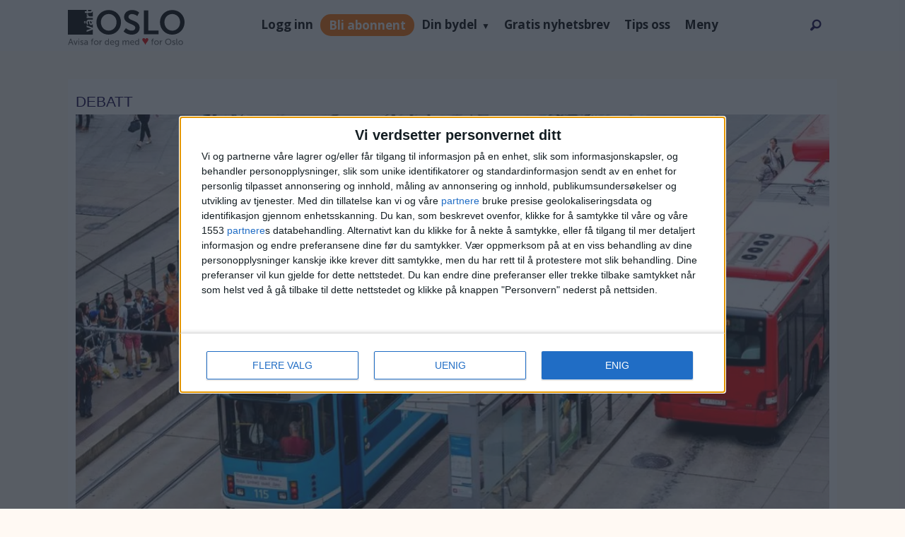

--- FILE ---
content_type: text/html; charset=UTF-8
request_url: https://www.vartoslo.no/bil-e18-lan-marie-nguyen-berg/venstre-sikrer-at-det-ikke-kommer-flere-biler-inn-til-oslo-og-at-sykkel-og-buss-prioriteres/257760
body_size: 34929
content:
<!DOCTYPE html>
<html lang="nb-NO" dir="ltr" class="resp_fonts">

    <head>
                
                <script type="module">
                    import { ClientAPI } from '/view-resources/baseview/public/common/ClientAPI/index.js?v=1765285536-L4';
                    window.labClientAPI = new ClientAPI({
                        pageData: {
                            url: 'https://www.vartoslo.no/bil-e18-lan-marie-nguyen-berg/venstre-sikrer-at-det-ikke-kommer-flere-biler-inn-til-oslo-og-at-sykkel-og-buss-prioriteres/257760',
                            pageType: 'article',
                            pageId: '257760',
                            section: 'debatt',
                            title: '– Venstre sikrer at det ikke kommer flere biler inn til Oslo og at sykkel og buss prioriteres',
                            seotitle: '– Venstre sikrer at det ikke kommer flere biler inn til Oslo og at sykkel og buss prioriteres',
                            sometitle: '– Venstre sikrer at det ikke kommer flere biler inn til Oslo og at sykkel og buss prioriteres',
                            description: 'E18 skal bidra til reduserte, ikke økte, utslipp. Men det ser ut til at Lan Marie Berg og MDG er mer opptatt av retorikk enn resultater.',
                            seodescription: 'E18 skal bidra til reduserte, ikke økte, utslipp. Men det ser ut til at Lan Marie Berg og MDG er mer opptatt av retorikk enn resultater.',
                            somedescription: 'E18 skal bidra til reduserte, ikke økte, utslipp. Men det ser ut til at Lan Marie Berg og MDG er mer opptatt av retorikk enn resultater.',
                            device: 'desktop',
                            cmsVersion: '4.2.14',
                            contentLanguage: 'nb-NO',
                            published: '2020-09-10T09:40:00.000Z',
                            tags: ["oslo venstre", "lan marie nguyen berg", "e18", "debatt", "bil", "oslopakke 3", "oslo"],
                            bylines: ["Marit Kristine Vea"],
                            site: {
                                domain: 'https://www.vartoslo.no',
                                id: '2',
                                alias: 'vartoslo'
                            }
                            // Todo: Add paywall info ...
                        },
                        debug: false
                    });
                </script>

                <title>– Venstre sikrer at det ikke kommer flere biler inn til Oslo og at sykkel og buss prioriteres</title>
                <meta name="title" content="– Venstre sikrer at det ikke kommer flere biler inn til Oslo og at sykkel og buss prioriteres">
                <meta name="description" content="E18 skal bidra til reduserte, ikke økte, utslipp. Men det ser ut til at Lan Marie Berg og MDG er mer opptatt av retorikk enn resultater.">
                <meta http-equiv="Content-Type" content="text/html; charset=utf-8">
                <link rel="canonical" href="https://www.vartoslo.no/bil-e18-lan-marie-nguyen-berg/venstre-sikrer-at-det-ikke-kommer-flere-biler-inn-til-oslo-og-at-sykkel-og-buss-prioriteres/257760">
                <meta name="viewport" content="width=device-width, initial-scale=1">
                
                <meta property="fb:app_id" content="1661557644136834">
                <meta property="og:type" content="article">
                <meta property="og:title" content="– Venstre sikrer at det ikke kommer flere biler inn til Oslo og at sykkel og buss prioriteres">
                <meta property="og:description" content="E18 skal bidra til reduserte, ikke økte, utslipp. Men det ser ut til at Lan Marie Berg og MDG er mer opptatt av retorikk enn resultater.">
                <meta property="article:published_time" content="2020-09-10T09:40:00.000Z">
                <meta property="article:modified_time" content="2020-09-10T09:41:23.000Z">
                <meta property="article:author" content="Marit Kristine Vea">
                <meta property="article:tag" content="oslo venstre">
                <meta property="article:tag" content="lan marie nguyen berg">
                <meta property="article:tag" content="e18">
                <meta property="article:tag" content="debatt">
                <meta property="article:tag" content="bil">
                <meta property="article:tag" content="oslopakke 3">
                <meta property="article:tag" content="oslo">
                <meta property="og:image" content="https://image.vartoslo.no/257922.jpg?imageId=257922&x=0&y=31.623931623932&cropw=100&croph=60.683760683761&panox=0&panoy=31.623931623932&panow=100&panoh=60.683760683761&width=1200&height=683">
                <meta property="og:image:width" content="1200">
                <meta property="og:image:height" content="684">
                <meta name="twitter:card" content="summary_large_image">
                
                <meta name="twitter:title" content="– Venstre sikrer at det ikke kommer flere biler inn til Oslo og at sykkel og buss prioriteres">
                <meta name="twitter:description" content="E18 skal bidra til reduserte, ikke økte, utslipp. Men det ser ut til at Lan Marie Berg og MDG er mer opptatt av retorikk enn resultater.">
                <meta name="twitter:image" content="https://image.vartoslo.no/257922.jpg?imageId=257922&x=0&y=31.623931623932&cropw=100&croph=60.683760683761&panox=0&panoy=31.623931623932&panow=100&panoh=60.683760683761&width=1200&height=683">
                <link rel="alternate" type="application/json+oembed" href="https://www.vartoslo.no/bil-e18-lan-marie-nguyen-berg/venstre-sikrer-at-det-ikke-kommer-flere-biler-inn-til-oslo-og-at-sykkel-og-buss-prioriteres/257760?lab_viewport=oembed">

                
                <script >var script = document.createElement('script');
script.async = true;
script.src = 'https://functions.adnami.io/api/macro/adsm.macro.vartoslo.no.js';
document.head.appendChild(script);</script><script >const cssClasses2 = `

li.subscribe-button-1 a {
background: #ff6f00;
line-height: normal !important;
height: max-content !important;
border-radius: 20px;
color: white !important;
}

@media screen and (max-width: 768px) {
li.subscribe-button-1 {
display: flex;
}
}
`;

const style2 = document.createElement('style');
style2.textContent = cssClasses2;
document.head.appendChild(style2);


const buttonSub = document.createElement('li');
buttonSub.className = 'subscribe-button-1';
buttonSub.innerHTML = '<a href="/subscribe">Subscribe</a>';

const searchBox = document.getElementById('searchBox');
searchBox.parentNode.insertBefore(buttonSub, searchBox);</script><script >function removeQueryGL(url, paramName) {
const urlObj = new URL(url);
urlObj.searchParams.delete(paramName);
return urlObj.toString();
}

const currentUrl = window.location.href;
const paramNameToRemove = "_gl";

if (currentUrl.includes(`?${paramNameToRemove}=`) || currentUrl.includes(`&${paramNameToRemove}=`)) {
const updatedUrl = removeQueryGL(currentUrl, paramNameToRemove);
window.location.href = updatedUrl;
}</script><script type="text/javascript" async="true">(function() {
var host = 'vartoslo.no';
var element = document.createElement('script');
var firstScript = document.getElementsByTagName('script')[0];
var url = 'https://cmp.inmobi.com'
.concat('/choice/', 'RS2aJz5s3Lbhw', '/', host, '/choice.js?tag_version=V3');
var uspTries = 0;
var uspTriesLimit = 3;
element.async = true;
element.type = 'text/javascript';
element.src = url;

firstScript.parentNode.insertBefore(element, firstScript);

function makeStub() {
var TCF_LOCATOR_NAME = '__tcfapiLocator';
var queue = [];
var win = window;
var cmpFrame;

function addFrame() {
var doc = win.document;
var otherCMP = !!(win.frames[TCF_LOCATOR_NAME]);

if (!otherCMP) {
if (doc.body) {
var iframe = doc.createElement('iframe');

iframe.style.cssText = 'display:none';
iframe.name = TCF_LOCATOR_NAME;
doc.body.appendChild(iframe);
} else {
setTimeout(addFrame, 5);
}
}
return !otherCMP;
}

function tcfAPIHandler() {
var gdprApplies;
var args = arguments;

if (!args.length) {
return queue;
} else if (args[0] === 'setGdprApplies') {
if (
args.length > 3 &&
args[2] === 2 &&
typeof args[3] === 'boolean'
) {
gdprApplies = args[3];
if (typeof args[2] === 'function') {
args[2]('set', true);
}
}
} else if (args[0] === 'ping') {
var retr = {
gdprApplies: gdprApplies,
cmpLoaded: false,
cmpStatus: 'stub'
};

if (typeof args[2] === 'function') {
args[2](retr);
}
} else {
if(args[0] === 'init' && typeof args[3] === 'object') {
args[3] = Object.assign(args[3], { tag_version: 'V3' });
}
queue.push(args);
}
}

function postMessageEventHandler(event) {
var msgIsString = typeof event.data === 'string';
var json = {};

try {
if (msgIsString) {
json = JSON.parse(event.data);
} else {
json = event.data;
}
} catch (ignore) {}

var payload = json.__tcfapiCall;

if (payload) {
window.__tcfapi(
payload.command,
payload.version,
function(retValue, success) {
var returnMsg = {
__tcfapiReturn: {
returnValue: retValue,
success: success,
callId: payload.callId
}
};
if (msgIsString) {
returnMsg = JSON.stringify(returnMsg);
}
if (event && event.source && event.source.postMessage) {
event.source.postMessage(returnMsg, '*');
}
},
payload.parameter
);
}
}

while (win) {
try {
if (win.frames[TCF_LOCATOR_NAME]) {
cmpFrame = win;
break;
}
} catch (ignore) {}

if (win === window.top) {
break;
}
win = win.parent;
}
if (!cmpFrame) {
addFrame();
win.__tcfapi = tcfAPIHandler;
win.addEventListener('message', postMessageEventHandler, false);
}
};

makeStub();

var uspStubFunction = function() {
var arg = arguments;
if (typeof window.__uspapi !== uspStubFunction) {
setTimeout(function() {
if (typeof window.__uspapi !== 'undefined') {
window.__uspapi.apply(window.__uspapi, arg);
}
}, 500);
}
};

var checkIfUspIsReady = function() {
uspTries++;
if (window.__uspapi === uspStubFunction && uspTries < uspTriesLimit) {
console.warn('USP is not accessible');
} else {
clearInterval(uspInterval);
}
};

if (typeof window.__uspapi === 'undefined') {
window.__uspapi = uspStubFunction;
var uspInterval = setInterval(checkIfUspIsReady, 6000);
}
})();</script><script src="https://assets.mailmojo.no/sdk.js" data-token="dzqzmkS4Zlkc4pbHrKUHG0PEKOBlA2" async></script><script >var pbjs = pbjs || {};
     pbjs.que = pbjs.que || [];
     pbjs.que.push(function() {
        pbjs.setConfig({
          consentManagement: {
            gdpr: {
              cmpApi: 'iab',
              timeout: 8000,
              defaultGdprScope: true
            }
          }
        });
     });</script>
                <style >li.subscribe-button-1 {
    /* display: none; */
    align-items: center;
}

html .mainMenu ul li.subscribe-button-1 {
        display: flex;
        align-items: center;
}
@media screen and (max-width: 768px) {
li.login-link.subscribe-button-1 { width:fit-content }
}</style>
                
                <meta property="og:url" content="https://www.vartoslo.no/bil-e18-lan-marie-nguyen-berg/venstre-sikrer-at-det-ikke-kommer-flere-biler-inn-til-oslo-og-at-sykkel-og-buss-prioriteres/257760">
                        <link type="image/png" rel="icon" sizes="96x96" href="/view-resources/dachser2/public/vartoslo/favicon-96x96.png">
                        <link type="image/png" rel="apple-touch-icon" sizes="120x120" href="/view-resources/dachser2/public/vartoslo/favicon-120x120.png">
                        <link type="image/png" rel="apple-touch-icon" sizes="180x180" href="/view-resources/dachser2/public/vartoslo/favicon-180x180.png">
                
                <link rel="stylesheet" href="/view-resources/view/css/grid.css?v=1765285536-L4">
                <link rel="stylesheet" href="/view-resources/view/css/main.css?v=1765285536-L4">
                <link rel="stylesheet" href="/view-resources/view/css/colors.css?v=1765285536-L4">
                <link rel="stylesheet" href="/view-resources/view/css/print.css?v=1765285536-L4" media="print">
                <link rel="stylesheet" href="/view-resources/view/css/foundation-icons/foundation-icons.css?v=1765285536-L4">
                <link rel="stylesheet" href="/view-resources/view/css/site/vartoslo.css?v=1765285536-L4">
                <style data-key="custom_properties">
                    :root{--primary-light: rgb(103, 218, 255);--primary: rgb(3, 169, 244);--primary-dark: rgb(0, 122, 193);--secondary-light: rgb(255, 138, 80);--secondary: rgb(255, 87, 34);--secondary-dark: rgb(196, 28, 0);--tertiary-light: rgb(190, 246, 122);--tertiary: rgb(139, 195, 74);--tertiary-dark: rgb(90, 146, 22);--black: rgb(0, 0, 0);--white: rgb(255, 255, 255);--quaternary: rgba(17,1,71,1);--bg-primary-light: rgba(205,215,218,1);--bg-primary: rgba(171,188,194,1);--bg-primary-dark: rgba(120,132,136,1);--bg-secondary-light: rgba(239,102,113,1);--bg-secondary: rgba(229,0,19,1);--bg-secondary-dark: rgba(160,0,13,1);--bg-tertiary-light: rgb(190, 246, 122);--bg-tertiary: rgb(139, 195, 74);--bg-tertiary-dark: rgb(90, 146, 22);--bg-black: rgb(0, 0, 0);--bg-white: rgb(255, 255, 255);--bg-quaternary: rgba(173,216,230,0.5);--bg-quinary: rgba(135,70,158,1);--bg-senary: rgba(61,38,183,1);--bg-septenary: rgba(184,81,232,1);--bg-octonary: rgba(255,249,243,1);--bg-nonary: rgba(17,1,71,1);--bg-custom-1: rgba(118,208,234,1);--bg-custom-2: rgba(235,97,3,1);}
                </style>
                <style data-key="background_colors">
                    .bg-primary-light {background-color: rgba(205,215,218,1);}.bg-primary {background-color: rgba(171,188,194,1);}.bg-primary-dark {background-color: rgba(120,132,136,1);color: #fff;}.bg-secondary-light {background-color: rgba(239,102,113,1);}.bg-secondary {background-color: rgba(229,0,19,1);color: #fff;}.bg-secondary-dark {background-color: rgba(160,0,13,1);color: #fff;}.bg-tertiary-light {background-color: rgb(190, 246, 122);}.bg-tertiary {background-color: rgb(139, 195, 74);}.bg-tertiary-dark {background-color: rgb(90, 146, 22);color: #fff;}.bg-black {background-color: rgb(0, 0, 0);color: #fff;}.bg-white {background-color: rgb(255, 255, 255);}.bg-quaternary {background-color: rgba(173,216,230,0.5);}.bg-quinary {background-color: rgba(135,70,158,1);color: #fff;}.bg-senary {background-color: rgba(61,38,183,1);color: #fff;}.bg-septenary {background-color: rgba(184,81,232,1);color: #fff;}.bg-octonary {background-color: rgba(255,249,243,1);}.bg-nonary {background-color: rgba(17,1,71,1);color: #fff;}.bg-custom-1 {background-color: rgba(118,208,234,1);}.bg-custom-2 {background-color: rgba(235,97,3,1);color: #fff;}@media (max-width: 1023px) { .color_mobile_bg-primary-light {background-color: rgba(205,215,218,1);}}@media (max-width: 1023px) { .color_mobile_bg-primary {background-color: rgba(171,188,194,1);}}@media (max-width: 1023px) { .color_mobile_bg-primary-dark {background-color: rgba(120,132,136,1);color: #fff;}}@media (max-width: 1023px) { .color_mobile_bg-secondary-light {background-color: rgba(239,102,113,1);}}@media (max-width: 1023px) { .color_mobile_bg-secondary {background-color: rgba(229,0,19,1);color: #fff;}}@media (max-width: 1023px) { .color_mobile_bg-secondary-dark {background-color: rgba(160,0,13,1);color: #fff;}}@media (max-width: 1023px) { .color_mobile_bg-tertiary-light {background-color: rgb(190, 246, 122);}}@media (max-width: 1023px) { .color_mobile_bg-tertiary {background-color: rgb(139, 195, 74);}}@media (max-width: 1023px) { .color_mobile_bg-tertiary-dark {background-color: rgb(90, 146, 22);color: #fff;}}@media (max-width: 1023px) { .color_mobile_bg-black {background-color: rgb(0, 0, 0);color: #fff;}}@media (max-width: 1023px) { .color_mobile_bg-white {background-color: rgb(255, 255, 255);}}@media (max-width: 1023px) { .color_mobile_bg-quaternary {background-color: rgba(173,216,230,0.5);}}@media (max-width: 1023px) { .color_mobile_bg-quinary {background-color: rgba(135,70,158,1);color: #fff;}}@media (max-width: 1023px) { .color_mobile_bg-senary {background-color: rgba(61,38,183,1);color: #fff;}}@media (max-width: 1023px) { .color_mobile_bg-septenary {background-color: rgba(184,81,232,1);color: #fff;}}@media (max-width: 1023px) { .color_mobile_bg-octonary {background-color: rgba(255,249,243,1);}}@media (max-width: 1023px) { .color_mobile_bg-nonary {background-color: rgba(17,1,71,1);color: #fff;}}@media (max-width: 1023px) { .color_mobile_bg-custom-1 {background-color: rgba(118,208,234,1);}}@media (max-width: 1023px) { .color_mobile_bg-custom-2 {background-color: rgba(235,97,3,1);color: #fff;}}
                </style>
                <style data-key="background_colors_opacity">
                    .bg-primary-light.op-bg_20 {background-color: rgba(205, 215, 218, 0.2);}.bg-primary-light.op-bg_40 {background-color: rgba(205, 215, 218, 0.4);}.bg-primary-light.op-bg_60 {background-color: rgba(205, 215, 218, 0.6);}.bg-primary-light.op-bg_80 {background-color: rgba(205, 215, 218, 0.8);}.bg-primary.op-bg_20 {background-color: rgba(171, 188, 194, 0.2);}.bg-primary.op-bg_40 {background-color: rgba(171, 188, 194, 0.4);}.bg-primary.op-bg_60 {background-color: rgba(171, 188, 194, 0.6);}.bg-primary.op-bg_80 {background-color: rgba(171, 188, 194, 0.8);}.bg-primary-dark.op-bg_20 {background-color: rgba(120, 132, 136, 0.2);color: #fff;}.bg-primary-dark.op-bg_40 {background-color: rgba(120, 132, 136, 0.4);color: #fff;}.bg-primary-dark.op-bg_60 {background-color: rgba(120, 132, 136, 0.6);color: #fff;}.bg-primary-dark.op-bg_80 {background-color: rgba(120, 132, 136, 0.8);color: #fff;}.bg-secondary-light.op-bg_20 {background-color: rgba(239, 102, 113, 0.2);}.bg-secondary-light.op-bg_40 {background-color: rgba(239, 102, 113, 0.4);}.bg-secondary-light.op-bg_60 {background-color: rgba(239, 102, 113, 0.6);}.bg-secondary-light.op-bg_80 {background-color: rgba(239, 102, 113, 0.8);}.bg-secondary.op-bg_20 {background-color: rgba(229, 0, 19, 0.2);color: #fff;}.bg-secondary.op-bg_40 {background-color: rgba(229, 0, 19, 0.4);color: #fff;}.bg-secondary.op-bg_60 {background-color: rgba(229, 0, 19, 0.6);color: #fff;}.bg-secondary.op-bg_80 {background-color: rgba(229, 0, 19, 0.8);color: #fff;}.bg-secondary-dark.op-bg_20 {background-color: rgba(160, 0, 13, 0.2);color: #fff;}.bg-secondary-dark.op-bg_40 {background-color: rgba(160, 0, 13, 0.4);color: #fff;}.bg-secondary-dark.op-bg_60 {background-color: rgba(160, 0, 13, 0.6);color: #fff;}.bg-secondary-dark.op-bg_80 {background-color: rgba(160, 0, 13, 0.8);color: #fff;}.bg-tertiary-light.op-bg_20 {background-color: rgba(190, 246, 122, 0.2);}.bg-tertiary-light.op-bg_40 {background-color: rgba(190, 246, 122, 0.4);}.bg-tertiary-light.op-bg_60 {background-color: rgba(190, 246, 122, 0.6);}.bg-tertiary-light.op-bg_80 {background-color: rgba(190, 246, 122, 0.8);}.bg-tertiary.op-bg_20 {background-color: rgba(139, 195, 74, 0.2);}.bg-tertiary.op-bg_40 {background-color: rgba(139, 195, 74, 0.4);}.bg-tertiary.op-bg_60 {background-color: rgba(139, 195, 74, 0.6);}.bg-tertiary.op-bg_80 {background-color: rgba(139, 195, 74, 0.8);}.bg-tertiary-dark.op-bg_20 {background-color: rgba(90, 146, 22, 0.2);color: #fff;}.bg-tertiary-dark.op-bg_40 {background-color: rgba(90, 146, 22, 0.4);color: #fff;}.bg-tertiary-dark.op-bg_60 {background-color: rgba(90, 146, 22, 0.6);color: #fff;}.bg-tertiary-dark.op-bg_80 {background-color: rgba(90, 146, 22, 0.8);color: #fff;}.bg-black.op-bg_20 {background-color: rgba(0, 0, 0, 0.2);color: #fff;}.bg-black.op-bg_40 {background-color: rgba(0, 0, 0, 0.4);color: #fff;}.bg-black.op-bg_60 {background-color: rgba(0, 0, 0, 0.6);color: #fff;}.bg-black.op-bg_80 {background-color: rgba(0, 0, 0, 0.8);color: #fff;}.bg-white.op-bg_20 {background-color: rgba(255, 255, 255, 0.2);}.bg-white.op-bg_40 {background-color: rgba(255, 255, 255, 0.4);}.bg-white.op-bg_60 {background-color: rgba(255, 255, 255, 0.6);}.bg-white.op-bg_80 {background-color: rgba(255, 255, 255, 0.8);}.bg-quaternary.op-bg_20 {background-color: rgba(173, 216, 230, 0.2);}.bg-quaternary.op-bg_40 {background-color: rgba(173, 216, 230, 0.4);}.bg-quaternary.op-bg_60 {background-color: rgba(173, 216, 230, 0.6);}.bg-quaternary.op-bg_80 {background-color: rgba(173, 216, 230, 0.8);}.bg-quinary.op-bg_20 {background-color: rgba(135, 70, 158, 0.2);color: #fff;}.bg-quinary.op-bg_40 {background-color: rgba(135, 70, 158, 0.4);color: #fff;}.bg-quinary.op-bg_60 {background-color: rgba(135, 70, 158, 0.6);color: #fff;}.bg-quinary.op-bg_80 {background-color: rgba(135, 70, 158, 0.8);color: #fff;}.bg-senary.op-bg_20 {background-color: rgba(61, 38, 183, 0.2);color: #fff;}.bg-senary.op-bg_40 {background-color: rgba(61, 38, 183, 0.4);color: #fff;}.bg-senary.op-bg_60 {background-color: rgba(61, 38, 183, 0.6);color: #fff;}.bg-senary.op-bg_80 {background-color: rgba(61, 38, 183, 0.8);color: #fff;}.bg-septenary.op-bg_20 {background-color: rgba(184, 81, 232, 0.2);color: #fff;}.bg-septenary.op-bg_40 {background-color: rgba(184, 81, 232, 0.4);color: #fff;}.bg-septenary.op-bg_60 {background-color: rgba(184, 81, 232, 0.6);color: #fff;}.bg-septenary.op-bg_80 {background-color: rgba(184, 81, 232, 0.8);color: #fff;}.bg-octonary.op-bg_20 {background-color: rgba(255, 249, 243, 0.2);}.bg-octonary.op-bg_40 {background-color: rgba(255, 249, 243, 0.4);}.bg-octonary.op-bg_60 {background-color: rgba(255, 249, 243, 0.6);}.bg-octonary.op-bg_80 {background-color: rgba(255, 249, 243, 0.8);}.bg-nonary.op-bg_20 {background-color: rgba(17, 1, 71, 0.2);color: #fff;}.bg-nonary.op-bg_40 {background-color: rgba(17, 1, 71, 0.4);color: #fff;}.bg-nonary.op-bg_60 {background-color: rgba(17, 1, 71, 0.6);color: #fff;}.bg-nonary.op-bg_80 {background-color: rgba(17, 1, 71, 0.8);color: #fff;}.bg-custom-1.op-bg_20 {background-color: rgba(118, 208, 234, 0.2);}.bg-custom-1.op-bg_40 {background-color: rgba(118, 208, 234, 0.4);}.bg-custom-1.op-bg_60 {background-color: rgba(118, 208, 234, 0.6);}.bg-custom-1.op-bg_80 {background-color: rgba(118, 208, 234, 0.8);}.bg-custom-2.op-bg_20 {background-color: rgba(235, 97, 3, 0.2);color: #fff;}.bg-custom-2.op-bg_40 {background-color: rgba(235, 97, 3, 0.4);color: #fff;}.bg-custom-2.op-bg_60 {background-color: rgba(235, 97, 3, 0.6);color: #fff;}.bg-custom-2.op-bg_80 {background-color: rgba(235, 97, 3, 0.8);color: #fff;}@media (max-width: 1023px) { .color_mobile_bg-primary-light.op-bg_20 {background-color: rgba(205, 215, 218, 0.2);}}@media (max-width: 1023px) { .color_mobile_bg-primary-light.op-bg_40 {background-color: rgba(205, 215, 218, 0.4);}}@media (max-width: 1023px) { .color_mobile_bg-primary-light.op-bg_60 {background-color: rgba(205, 215, 218, 0.6);}}@media (max-width: 1023px) { .color_mobile_bg-primary-light.op-bg_80 {background-color: rgba(205, 215, 218, 0.8);}}@media (max-width: 1023px) { .color_mobile_bg-primary.op-bg_20 {background-color: rgba(171, 188, 194, 0.2);}}@media (max-width: 1023px) { .color_mobile_bg-primary.op-bg_40 {background-color: rgba(171, 188, 194, 0.4);}}@media (max-width: 1023px) { .color_mobile_bg-primary.op-bg_60 {background-color: rgba(171, 188, 194, 0.6);}}@media (max-width: 1023px) { .color_mobile_bg-primary.op-bg_80 {background-color: rgba(171, 188, 194, 0.8);}}@media (max-width: 1023px) { .color_mobile_bg-primary-dark.op-bg_20 {background-color: rgba(120, 132, 136, 0.2);color: #fff;}}@media (max-width: 1023px) { .color_mobile_bg-primary-dark.op-bg_40 {background-color: rgba(120, 132, 136, 0.4);color: #fff;}}@media (max-width: 1023px) { .color_mobile_bg-primary-dark.op-bg_60 {background-color: rgba(120, 132, 136, 0.6);color: #fff;}}@media (max-width: 1023px) { .color_mobile_bg-primary-dark.op-bg_80 {background-color: rgba(120, 132, 136, 0.8);color: #fff;}}@media (max-width: 1023px) { .color_mobile_bg-secondary-light.op-bg_20 {background-color: rgba(239, 102, 113, 0.2);}}@media (max-width: 1023px) { .color_mobile_bg-secondary-light.op-bg_40 {background-color: rgba(239, 102, 113, 0.4);}}@media (max-width: 1023px) { .color_mobile_bg-secondary-light.op-bg_60 {background-color: rgba(239, 102, 113, 0.6);}}@media (max-width: 1023px) { .color_mobile_bg-secondary-light.op-bg_80 {background-color: rgba(239, 102, 113, 0.8);}}@media (max-width: 1023px) { .color_mobile_bg-secondary.op-bg_20 {background-color: rgba(229, 0, 19, 0.2);color: #fff;}}@media (max-width: 1023px) { .color_mobile_bg-secondary.op-bg_40 {background-color: rgba(229, 0, 19, 0.4);color: #fff;}}@media (max-width: 1023px) { .color_mobile_bg-secondary.op-bg_60 {background-color: rgba(229, 0, 19, 0.6);color: #fff;}}@media (max-width: 1023px) { .color_mobile_bg-secondary.op-bg_80 {background-color: rgba(229, 0, 19, 0.8);color: #fff;}}@media (max-width: 1023px) { .color_mobile_bg-secondary-dark.op-bg_20 {background-color: rgba(160, 0, 13, 0.2);color: #fff;}}@media (max-width: 1023px) { .color_mobile_bg-secondary-dark.op-bg_40 {background-color: rgba(160, 0, 13, 0.4);color: #fff;}}@media (max-width: 1023px) { .color_mobile_bg-secondary-dark.op-bg_60 {background-color: rgba(160, 0, 13, 0.6);color: #fff;}}@media (max-width: 1023px) { .color_mobile_bg-secondary-dark.op-bg_80 {background-color: rgba(160, 0, 13, 0.8);color: #fff;}}@media (max-width: 1023px) { .color_mobile_bg-tertiary-light.op-bg_20 {background-color: rgba(190, 246, 122, 0.2);}}@media (max-width: 1023px) { .color_mobile_bg-tertiary-light.op-bg_40 {background-color: rgba(190, 246, 122, 0.4);}}@media (max-width: 1023px) { .color_mobile_bg-tertiary-light.op-bg_60 {background-color: rgba(190, 246, 122, 0.6);}}@media (max-width: 1023px) { .color_mobile_bg-tertiary-light.op-bg_80 {background-color: rgba(190, 246, 122, 0.8);}}@media (max-width: 1023px) { .color_mobile_bg-tertiary.op-bg_20 {background-color: rgba(139, 195, 74, 0.2);}}@media (max-width: 1023px) { .color_mobile_bg-tertiary.op-bg_40 {background-color: rgba(139, 195, 74, 0.4);}}@media (max-width: 1023px) { .color_mobile_bg-tertiary.op-bg_60 {background-color: rgba(139, 195, 74, 0.6);}}@media (max-width: 1023px) { .color_mobile_bg-tertiary.op-bg_80 {background-color: rgba(139, 195, 74, 0.8);}}@media (max-width: 1023px) { .color_mobile_bg-tertiary-dark.op-bg_20 {background-color: rgba(90, 146, 22, 0.2);color: #fff;}}@media (max-width: 1023px) { .color_mobile_bg-tertiary-dark.op-bg_40 {background-color: rgba(90, 146, 22, 0.4);color: #fff;}}@media (max-width: 1023px) { .color_mobile_bg-tertiary-dark.op-bg_60 {background-color: rgba(90, 146, 22, 0.6);color: #fff;}}@media (max-width: 1023px) { .color_mobile_bg-tertiary-dark.op-bg_80 {background-color: rgba(90, 146, 22, 0.8);color: #fff;}}@media (max-width: 1023px) { .color_mobile_bg-black.op-bg_20 {background-color: rgba(0, 0, 0, 0.2);color: #fff;}}@media (max-width: 1023px) { .color_mobile_bg-black.op-bg_40 {background-color: rgba(0, 0, 0, 0.4);color: #fff;}}@media (max-width: 1023px) { .color_mobile_bg-black.op-bg_60 {background-color: rgba(0, 0, 0, 0.6);color: #fff;}}@media (max-width: 1023px) { .color_mobile_bg-black.op-bg_80 {background-color: rgba(0, 0, 0, 0.8);color: #fff;}}@media (max-width: 1023px) { .color_mobile_bg-white.op-bg_20 {background-color: rgba(255, 255, 255, 0.2);}}@media (max-width: 1023px) { .color_mobile_bg-white.op-bg_40 {background-color: rgba(255, 255, 255, 0.4);}}@media (max-width: 1023px) { .color_mobile_bg-white.op-bg_60 {background-color: rgba(255, 255, 255, 0.6);}}@media (max-width: 1023px) { .color_mobile_bg-white.op-bg_80 {background-color: rgba(255, 255, 255, 0.8);}}@media (max-width: 1023px) { .color_mobile_bg-quaternary.op-bg_20 {background-color: rgba(173, 216, 230, 0.2);}}@media (max-width: 1023px) { .color_mobile_bg-quaternary.op-bg_40 {background-color: rgba(173, 216, 230, 0.4);}}@media (max-width: 1023px) { .color_mobile_bg-quaternary.op-bg_60 {background-color: rgba(173, 216, 230, 0.6);}}@media (max-width: 1023px) { .color_mobile_bg-quaternary.op-bg_80 {background-color: rgba(173, 216, 230, 0.8);}}@media (max-width: 1023px) { .color_mobile_bg-quinary.op-bg_20 {background-color: rgba(135, 70, 158, 0.2);color: #fff;}}@media (max-width: 1023px) { .color_mobile_bg-quinary.op-bg_40 {background-color: rgba(135, 70, 158, 0.4);color: #fff;}}@media (max-width: 1023px) { .color_mobile_bg-quinary.op-bg_60 {background-color: rgba(135, 70, 158, 0.6);color: #fff;}}@media (max-width: 1023px) { .color_mobile_bg-quinary.op-bg_80 {background-color: rgba(135, 70, 158, 0.8);color: #fff;}}@media (max-width: 1023px) { .color_mobile_bg-senary.op-bg_20 {background-color: rgba(61, 38, 183, 0.2);color: #fff;}}@media (max-width: 1023px) { .color_mobile_bg-senary.op-bg_40 {background-color: rgba(61, 38, 183, 0.4);color: #fff;}}@media (max-width: 1023px) { .color_mobile_bg-senary.op-bg_60 {background-color: rgba(61, 38, 183, 0.6);color: #fff;}}@media (max-width: 1023px) { .color_mobile_bg-senary.op-bg_80 {background-color: rgba(61, 38, 183, 0.8);color: #fff;}}@media (max-width: 1023px) { .color_mobile_bg-septenary.op-bg_20 {background-color: rgba(184, 81, 232, 0.2);color: #fff;}}@media (max-width: 1023px) { .color_mobile_bg-septenary.op-bg_40 {background-color: rgba(184, 81, 232, 0.4);color: #fff;}}@media (max-width: 1023px) { .color_mobile_bg-septenary.op-bg_60 {background-color: rgba(184, 81, 232, 0.6);color: #fff;}}@media (max-width: 1023px) { .color_mobile_bg-septenary.op-bg_80 {background-color: rgba(184, 81, 232, 0.8);color: #fff;}}@media (max-width: 1023px) { .color_mobile_bg-octonary.op-bg_20 {background-color: rgba(255, 249, 243, 0.2);}}@media (max-width: 1023px) { .color_mobile_bg-octonary.op-bg_40 {background-color: rgba(255, 249, 243, 0.4);}}@media (max-width: 1023px) { .color_mobile_bg-octonary.op-bg_60 {background-color: rgba(255, 249, 243, 0.6);}}@media (max-width: 1023px) { .color_mobile_bg-octonary.op-bg_80 {background-color: rgba(255, 249, 243, 0.8);}}@media (max-width: 1023px) { .color_mobile_bg-nonary.op-bg_20 {background-color: rgba(17, 1, 71, 0.2);color: #fff;}}@media (max-width: 1023px) { .color_mobile_bg-nonary.op-bg_40 {background-color: rgba(17, 1, 71, 0.4);color: #fff;}}@media (max-width: 1023px) { .color_mobile_bg-nonary.op-bg_60 {background-color: rgba(17, 1, 71, 0.6);color: #fff;}}@media (max-width: 1023px) { .color_mobile_bg-nonary.op-bg_80 {background-color: rgba(17, 1, 71, 0.8);color: #fff;}}@media (max-width: 1023px) { .color_mobile_bg-custom-1.op-bg_20 {background-color: rgba(118, 208, 234, 0.2);}}@media (max-width: 1023px) { .color_mobile_bg-custom-1.op-bg_40 {background-color: rgba(118, 208, 234, 0.4);}}@media (max-width: 1023px) { .color_mobile_bg-custom-1.op-bg_60 {background-color: rgba(118, 208, 234, 0.6);}}@media (max-width: 1023px) { .color_mobile_bg-custom-1.op-bg_80 {background-color: rgba(118, 208, 234, 0.8);}}@media (max-width: 1023px) { .color_mobile_bg-custom-2.op-bg_20 {background-color: rgba(235, 97, 3, 0.2);color: #fff;}}@media (max-width: 1023px) { .color_mobile_bg-custom-2.op-bg_40 {background-color: rgba(235, 97, 3, 0.4);color: #fff;}}@media (max-width: 1023px) { .color_mobile_bg-custom-2.op-bg_60 {background-color: rgba(235, 97, 3, 0.6);color: #fff;}}@media (max-width: 1023px) { .color_mobile_bg-custom-2.op-bg_80 {background-color: rgba(235, 97, 3, 0.8);color: #fff;}}
                </style>
                <style data-key="border_colors">
                    .border-bg-primary-light{--border-color: var(--bg-primary-light);}.mobile_border-bg-primary-light{--mobile-border-color: var(--bg-primary-light);}.border-bg-primary{--border-color: var(--bg-primary);}.mobile_border-bg-primary{--mobile-border-color: var(--bg-primary);}.border-bg-primary-dark{--border-color: var(--bg-primary-dark);}.mobile_border-bg-primary-dark{--mobile-border-color: var(--bg-primary-dark);}.border-bg-secondary-light{--border-color: var(--bg-secondary-light);}.mobile_border-bg-secondary-light{--mobile-border-color: var(--bg-secondary-light);}.border-bg-secondary{--border-color: var(--bg-secondary);}.mobile_border-bg-secondary{--mobile-border-color: var(--bg-secondary);}.border-bg-secondary-dark{--border-color: var(--bg-secondary-dark);}.mobile_border-bg-secondary-dark{--mobile-border-color: var(--bg-secondary-dark);}.border-bg-tertiary-light{--border-color: var(--bg-tertiary-light);}.mobile_border-bg-tertiary-light{--mobile-border-color: var(--bg-tertiary-light);}.border-bg-tertiary{--border-color: var(--bg-tertiary);}.mobile_border-bg-tertiary{--mobile-border-color: var(--bg-tertiary);}.border-bg-tertiary-dark{--border-color: var(--bg-tertiary-dark);}.mobile_border-bg-tertiary-dark{--mobile-border-color: var(--bg-tertiary-dark);}.border-bg-black{--border-color: var(--bg-black);}.mobile_border-bg-black{--mobile-border-color: var(--bg-black);}.border-bg-white{--border-color: var(--bg-white);}.mobile_border-bg-white{--mobile-border-color: var(--bg-white);}.border-bg-quaternary{--border-color: var(--bg-quaternary);}.mobile_border-bg-quaternary{--mobile-border-color: var(--bg-quaternary);}.border-bg-quinary{--border-color: var(--bg-quinary);}.mobile_border-bg-quinary{--mobile-border-color: var(--bg-quinary);}.border-bg-senary{--border-color: var(--bg-senary);}.mobile_border-bg-senary{--mobile-border-color: var(--bg-senary);}.border-bg-septenary{--border-color: var(--bg-septenary);}.mobile_border-bg-septenary{--mobile-border-color: var(--bg-septenary);}.border-bg-octonary{--border-color: var(--bg-octonary);}.mobile_border-bg-octonary{--mobile-border-color: var(--bg-octonary);}.border-bg-nonary{--border-color: var(--bg-nonary);}.mobile_border-bg-nonary{--mobile-border-color: var(--bg-nonary);}.border-bg-custom-1{--border-color: var(--bg-custom-1);}.mobile_border-bg-custom-1{--mobile-border-color: var(--bg-custom-1);}.border-bg-custom-2{--border-color: var(--bg-custom-2);}.mobile_border-bg-custom-2{--mobile-border-color: var(--bg-custom-2);}
                </style>
                <style data-key="font_colors">
                    .primary-light {color: rgb(103, 218, 255) !important;}.primary {color: rgb(3, 169, 244) !important;}.primary-dark {color: rgb(0, 122, 193) !important;}.secondary-light {color: rgb(255, 138, 80) !important;}.secondary {color: rgb(255, 87, 34) !important;}.secondary-dark {color: rgb(196, 28, 0) !important;}.tertiary-light {color: rgb(190, 246, 122) !important;}.tertiary {color: rgb(139, 195, 74) !important;}.tertiary-dark {color: rgb(90, 146, 22) !important;}.black {color: rgb(0, 0, 0) !important;}.white {color: rgb(255, 255, 255) !important;}.quaternary {color: rgba(17,1,71,1) !important;}@media (max-width: 1023px) { .color_mobile_primary-light {color: rgb(103, 218, 255) !important;}}@media (max-width: 1023px) { .color_mobile_primary {color: rgb(3, 169, 244) !important;}}@media (max-width: 1023px) { .color_mobile_primary-dark {color: rgb(0, 122, 193) !important;}}@media (max-width: 1023px) { .color_mobile_secondary-light {color: rgb(255, 138, 80) !important;}}@media (max-width: 1023px) { .color_mobile_secondary {color: rgb(255, 87, 34) !important;}}@media (max-width: 1023px) { .color_mobile_secondary-dark {color: rgb(196, 28, 0) !important;}}@media (max-width: 1023px) { .color_mobile_tertiary-light {color: rgb(190, 246, 122) !important;}}@media (max-width: 1023px) { .color_mobile_tertiary {color: rgb(139, 195, 74) !important;}}@media (max-width: 1023px) { .color_mobile_tertiary-dark {color: rgb(90, 146, 22) !important;}}@media (max-width: 1023px) { .color_mobile_black {color: rgb(0, 0, 0) !important;}}@media (max-width: 1023px) { .color_mobile_white {color: rgb(255, 255, 255) !important;}}@media (max-width: 1023px) { .color_mobile_quaternary {color: rgba(17,1,71,1) !important;}}
                </style>
                <style data-key="image_gradient">
                    .image-gradient-bg-primary-light{--background-color: var(--bg-primary-light);}.color_mobile_image-gradient-bg-primary-light{--mobile-background-color: var(--bg-primary-light);}.image-gradient-bg-primary{--background-color: var(--bg-primary);}.color_mobile_image-gradient-bg-primary{--mobile-background-color: var(--bg-primary);}.image-gradient-bg-primary-dark{--background-color: var(--bg-primary-dark);}.color_mobile_image-gradient-bg-primary-dark{--mobile-background-color: var(--bg-primary-dark);}.image-gradient-bg-secondary-light{--background-color: var(--bg-secondary-light);}.color_mobile_image-gradient-bg-secondary-light{--mobile-background-color: var(--bg-secondary-light);}.image-gradient-bg-secondary{--background-color: var(--bg-secondary);}.color_mobile_image-gradient-bg-secondary{--mobile-background-color: var(--bg-secondary);}.image-gradient-bg-secondary-dark{--background-color: var(--bg-secondary-dark);}.color_mobile_image-gradient-bg-secondary-dark{--mobile-background-color: var(--bg-secondary-dark);}.image-gradient-bg-tertiary-light{--background-color: var(--bg-tertiary-light);}.color_mobile_image-gradient-bg-tertiary-light{--mobile-background-color: var(--bg-tertiary-light);}.image-gradient-bg-tertiary{--background-color: var(--bg-tertiary);}.color_mobile_image-gradient-bg-tertiary{--mobile-background-color: var(--bg-tertiary);}.image-gradient-bg-tertiary-dark{--background-color: var(--bg-tertiary-dark);}.color_mobile_image-gradient-bg-tertiary-dark{--mobile-background-color: var(--bg-tertiary-dark);}.image-gradient-bg-black{--background-color: var(--bg-black);}.color_mobile_image-gradient-bg-black{--mobile-background-color: var(--bg-black);}.image-gradient-bg-white{--background-color: var(--bg-white);}.color_mobile_image-gradient-bg-white{--mobile-background-color: var(--bg-white);}.image-gradient-bg-quaternary{--background-color: var(--bg-quaternary);}.color_mobile_image-gradient-bg-quaternary{--mobile-background-color: var(--bg-quaternary);}.image-gradient-bg-quinary{--background-color: var(--bg-quinary);}.color_mobile_image-gradient-bg-quinary{--mobile-background-color: var(--bg-quinary);}.image-gradient-bg-senary{--background-color: var(--bg-senary);}.color_mobile_image-gradient-bg-senary{--mobile-background-color: var(--bg-senary);}.image-gradient-bg-septenary{--background-color: var(--bg-septenary);}.color_mobile_image-gradient-bg-septenary{--mobile-background-color: var(--bg-septenary);}.image-gradient-bg-octonary{--background-color: var(--bg-octonary);}.color_mobile_image-gradient-bg-octonary{--mobile-background-color: var(--bg-octonary);}.image-gradient-bg-nonary{--background-color: var(--bg-nonary);}.color_mobile_image-gradient-bg-nonary{--mobile-background-color: var(--bg-nonary);}.image-gradient-bg-custom-1{--background-color: var(--bg-custom-1);}.color_mobile_image-gradient-bg-custom-1{--mobile-background-color: var(--bg-custom-1);}.image-gradient-bg-custom-2{--background-color: var(--bg-custom-2);}.color_mobile_image-gradient-bg-custom-2{--mobile-background-color: var(--bg-custom-2);}
                </style>
                <style data-key="custom_css_variables">
                :root {
                    --lab_page_width: 1088px;
                    --lab_columns_gutter: 11px;
                    --space-top: ;
                    --space-top-adnuntiusAd: 120;
                }

                @media(max-width: 767px) {
                    :root {
                        --lab_columns_gutter: 10px;
                    }
                }

                @media(min-width: 767px) {
                    :root {
                    }
                }
                </style>
<script src="/view-resources/public/common/JWTCookie.js?v=1765285536-L4"></script>
<script src="/view-resources/public/common/Paywall.js?v=1765285536-L4"></script>
                <script>
                window.Dac = window.Dac || {};
                (function () {
                    if (navigator) {
                        window.Dac.clientData = {
                            language: navigator.language,
                            userAgent: navigator.userAgent,
                            innerWidth: window.innerWidth,
                            innerHeight: window.innerHeight,
                            deviceByMediaQuery: getDeviceByMediaQuery(),
                            labDevice: 'desktop', // Device from labrador
                            device: 'desktop', // Device from varnish
                            paywall: {
                                isAuthenticated: isPaywallAuthenticated(),
                                toggleAuthenticatedContent: toggleAuthenticatedContent,
                                requiredProducts: [],
                            },
                            page: {
                                id: '257760',
                                extId: ''
                            },
                            siteAlias: 'vartoslo',
                            debug: window.location.href.includes('debug=1')
                        };
                        function getDeviceByMediaQuery() {
                            if (window.matchMedia('(max-width: 767px)').matches) return 'mobile';
                            if (window.matchMedia('(max-width: 1023px)').matches) return 'tablet';
                            return 'desktop';
                        }

                        function isPaywallAuthenticated() {
                            if (window.Dac && window.Dac.JWTCookie) {
                                var JWTCookie = new Dac.JWTCookie({ debug: false });
                                return JWTCookie.isAuthenticated();
                            }
                            return false;
                        }

                        function toggleAuthenticatedContent(settings) {
                            if (!window.Dac || !window.Dac.Paywall) {
                                return;
                            }
                            var Paywall = new Dac.Paywall();
                            var updateDOM = Paywall.updateDOM;

                            if(settings && settings.displayUserName) {
                                var userName = Paywall.getUserName().then((userName) => {
                                    updateDOM(userName !== false, userName, settings.optionalGreetingText);
                                });
                            } else {
                                updateDOM(window.Dac.clientData.paywall.isAuthenticated);
                            }
                        }
                    }
                }());
                </script>

                    <script type="module" src="/view-resources/baseview/public/common/baseview/moduleHandlers.js?v=1765285536-L4" data-cookieconsent="ignore"></script>
<!-- Google Tag Manager -->
<script>
    window.dataLayer = window.dataLayer || [];
</script>
<script>(function(w,d,s,l,i){w[l]=w[l]||[];w[l].push({'gtm.start':
new Date().getTime(),event:'gtm.js'});var f=d.getElementsByTagName(s)[0],
j=d.createElement(s),dl=l!='dataLayer'?'&l='+l:'';j.async=true;j.src=
'https://www.googletagmanager.com/gtm.js?id='+i+dl;f.parentNode.insertBefore(j,f);
})(window,document,'script','dataLayer','GTM-N3P4ZFP');</script>
<!-- Begin comScore Tag -->
<script>
  var _comscore = _comscore || [];
  _comscore.push({ c1: "2", c2: "29761163" , "cs_ucfr": "1"});
  (function() {
    var s = document.createElement("script"), el = document.getElementsByTagName("script")[0]; s.async = true;
    s.src = (document.location.protocol == "https:" ? "https://sb" : "http://b") + ".scorecardresearch.com/beacon.js";
    el.parentNode.insertBefore(s, el);
  })();
</script>
<noscript>
  <img src="https://sb.scorecardresearch.com/p?c1=2&c2=29761163&cv=2.0&cj=1" />
</noscript>
<!-- End comScore Tag -->

                            <script src="https://tags.adnuntius.com/pb/prebid.js"></script>
                            <script src="https://cdn.adnuntius.com/adn.js" data-cookieconsent="ignore"></script>
                                <script>
                                    window.adn = window.adn || {};
                                    adn.calls = adn.calls || [];
                                    adn.calls.push(function() {
                                        var adUnits = [];
                                        var handleAsTablet = (Dac.clientData.device === 'tablet' || Dac.clientData.innerWidth < 1316);

                                        if (!(handleAsTablet && '' === 'true')) {
                                            adUnits.push({ auId: '000000000008935f', auW: 1068, auH: 360, collapsible: true });
                                        }
                                        if (!(handleAsTablet && '' === 'true')) {
                                            adUnits.push({ auId: '0000000000089364', auW: 580, auH: 500, collapsible: true });
                                        }
                                        if (!(handleAsTablet && '' === 'true')) {
                                            adUnits.push({ auId: '00000000000a115f', auW: 1068, auH: 600, collapsible: true });
                                        }
                                        if (!(handleAsTablet && '' === 'true')) {
                                            adUnits.push({ auId: '000000000030a777', auW: 980, auH: 300, collapsible: true });
                                        }
                                        if (!(handleAsTablet && 'true' === 'true')) {
                                            adUnits.push({ auId: '0000000000089370', auW: 300, auH: 600, collapsible: true });
                                        }
                                        if (!(handleAsTablet && '' === 'true')) {
                                            adUnits.push({ auId: '0000000000089365', auW: 580, auH: 500, collapsible: true });
                                        }
                                        if (!(handleAsTablet && 'true' === 'true')) {
                                            adUnits.push({ auId: '0000000000089371', auW: 180, auH: 600, collapsible: true });
                                        }
                                        if (!(handleAsTablet && '' === 'true')) {
                                            adUnits.push({ auId: '0000000000264ca4', auW: 1, auH: 1, collapsible: true });
                                        }
                                        if (!(handleAsTablet && 'true' === 'true')) {
                                            adUnits.push({ auId: '0000000000190f31', auW: 180, auH: 600, collapsible: true });
                                        }
                                        if (!(handleAsTablet && 'true' === 'true')) {
                                            adUnits.push({ auId: '0000000000190f32', auW: 180, auH: 600, collapsible: true });
                                        }
                                        if (!(handleAsTablet && '' === 'true')) {
                                            adUnits.push({ auId: '0000000000157f2d', auW: 980, auH: 600, collapsible: true });
                                        }

                                        var prebidConfig = [];
                                        prebidConfig.push({"code":"vartoslo.no - Topbanner - Desktop","bids":[{"bidder":"adnuntius","params":{"auId":"1b2c82"}},{"bidder":"pubmatic","params":{"publisherId":"158979","adSlot":"4992690"}},{"bidder":"adf","params":{"mid":"1661806"}},{"bidder":"rubicon","params":{"accountId":"22738","siteId":"473466","zoneId":"2816334"}},{"bidder":"appnexus","params":{"placement_id":"29564790"}}],"mediaTypes":{"banner":{"sizes":[[980,300],[970,90],[970,250],[980,90],[980,120],[980,150],[980,250]]}}});
                                        prebidConfig.push({"code":"vartoslo.no - Netboard - Desktop","bids":[{"bidder":"adnuntius","params":{"auId":"1b2c9c"}},{"bidder":"pubmatic","params":{"publisherId":"158979","adSlot":"4992695"}},{"bidder":"adf","params":{"mid":"1661812"}},{"bidder":"rubicon","params":{"accountId":"22738","siteId":"473466","zoneId":"2816348"}},{"bidder":"appnexus","params":{"placement_id":"29564862"}}],"mediaTypes":{"banner":{"sizes":[[580,500],[580,400]]}}});
                                        prebidConfig.push({"code":"vartoslo.no - Skyskraper venstre - Desktop","bids":[{"bidder":"adnuntius","params":{"auId":"1b2c71"}},{"bidder":"pubmatic","params":{"publisherId":"158979","adSlot":"4992692"}},{"bidder":"adf","params":{"mid":"1661808"}},{"bidder":"rubicon","params":{"accountId":"22738","siteId":"473466","zoneId":"2816340"}},{"bidder":"appnexus","params":{"placement_id":"29564827"}}],"mediaTypes":{"banner":{"sizes":[[300,600],[160,600],[180,500],[300,250]]}}});
                                        prebidConfig.push({"code":"vartoslo.no - Netboard - Desktop","bids":[{"bidder":"adnuntius","params":{"auId":"1b2c9c"}},{"bidder":"pubmatic","params":{"publisherId":"158979","adSlot":"4992696"}},{"bidder":"adf","params":{"mid":"1661813"}},{"bidder":"rubicon","params":{"accountId":"22738","siteId":"473466","zoneId":"2816352"}},{"bidder":"appnexus","params":{"placement_id":"29564869"}}],"mediaTypes":{"banner":{"sizes":[[580,500],[580,400]]}}});
                                        prebidConfig.push({"code":"vartoslo.no - Skyskraper høyre- Desktop","bids":[{"bidder":"adnuntius","params":{"auId":"1b2c73"}},{"bidder":"pubmatic","params":{"publisherId":"158979","adSlot":"4992691"}},{"bidder":"adf","params":{"mid":"1661807"}},{"bidder":"rubicon","params":{"accountId":"22738","siteId":"473466","zoneId":"2816338"}},{"bidder":"appnexus","params":{"placement_id":"29564811"}}],"mediaTypes":{"banner":{"sizes":[[300,600],[160,600],[180,500],[300,250]]}}});
                                        prebidConfig.push({"code":"vartoslo_d_ar_skyskraper_venstre_2","bids":[{"bidder":"pubmatic","params":{"publisherId":"158979","adSlot":"4992694"}},{"bidder":"adf","params":{"mid":"1661811"}},{"bidder":"rubicon","params":{"accountId":"22738","siteId":"473466","zoneId":"2816344"}},{"bidder":"appnexus","params":{"placement_id":"29564851"}}],"mediaTypes":{"banner":{"sizes":[[300,600],[160,600],[180,500],[300,250]]}}});
                                        prebidConfig.push({"code":"vartoslo_d_ar_skykraper_høyre_2","bids":[{"bidder":"pubmatic","params":{"publisherId":"158979","adSlot":"4992693"}},{"bidder":"adf","params":{"mid":"1661810"}},{"bidder":"rubicon","params":{"accountId":"22738","siteId":"473466","zoneId":"2816342"}},{"bidder":"appnexus","params":{"placement_id":"29564841"}}],"mediaTypes":{"banner":{"sizes":[[300,600],[160,600],[180,500],[300,250]]}}});
                                        prebidConfig.push({"code":"vartoslo.no - midtbanner_desktop","bids":[{"bidder":"adnuntius","params":{"auId":"1b2c9f"}},{"bidder":"pubmatic","params":{"publisherId":"158979","adSlot":"4992725"}},{"bidder":"adf","params":{"mid":"1661815"}},{"bidder":"rubicon","params":{"accountId":"22738","siteId":"473466","zoneId":"2816360"}},{"bidder":"appnexus","params":{"placement_id":"29564878"}}],"mediaTypes":{"banner":{"sizes":[[980,600],[580,400],[580,500],[728,90],[970,90],[970,250],[980,120],[980,150],[980,250],[980,300]]}}});

                                        const adnRequest = {
                                            requestTiming: 'onReady',
                                            requestParams: {proximity: 100, load: 'lazy'},
                                            adUnits: adUnits
                                        };


                                        adn.chbRequest(
                                            prebidConfig,
                                            adnRequest,
                                            { debug: false }
                                        );
                                    });
                                </script>
                <link href="https://fonts.googleapis.com/css?family=Lora:400,400i&display=swap" rel="stylesheet"  media="print" onload="this.media='all'" >
                <link href="https://fonts.googleapis.com/css?family=Open+Sans:300,300i,400,400i,600,600i,700,700i&display=swap" rel="stylesheet"  media="print" onload="this.media='all'" >
                <link href="https://fonts.googleapis.com/css?family=Bricolage+Grotesque:regular" rel="stylesheet"  media="print" onload="this.media='all'" >
                <link href="https://fonts.googleapis.com/css?family=Source+Serif+4:regular" rel="stylesheet"  media="print" onload="this.media='all'" >
                <style id="dachser-vieweditor-styles">
                    .articleHeader .headline { font-family: "Bricolage Grotesque"; font-weight: normal; font-style: normal; text-transform: none; letter-spacing: normal; }
                    body.notice .notice-header h1 { font-family: "Bricolage Grotesque"; font-weight: normal; font-style: normal; text-transform: none; letter-spacing: normal; }
                    article.column .content .headline { font-family: "Bricolage Grotesque"; font-weight: normal; font-style: normal; text-transform: none; letter-spacing: normal; }
                    article .bodytext figure .caption { font-family: "Open Sans"; font-weight: normal; font-style: normal; text-transform: none; letter-spacing: normal; }
                    article .articleHeader .caption { font-family: "Open Sans"; font-weight: normal; font-style: normal; text-transform: none; letter-spacing: normal; }
                    .articleHeader .lab-article-section { font-family: "Source Serif 4"; font-weight: normal; font-style: normal; text-transform: none; letter-spacing: normal; }
                    article.column .content .section { font-family: "Source Serif 4"; font-weight: normal; font-style: normal; text-transform: none; letter-spacing: normal; }
                    .toplist ul li .text h4 { font-family: "Bricolage Grotesque"; font-weight: normal; font-style: normal; text-transform: none; letter-spacing: normal; }
                    .labradorSearch h1 { font-family: "Bricolage Grotesque"; font-weight: normal; font-style: normal; text-transform: none; letter-spacing: normal; }
                    .articleList ul li a .al-title { font-family: "Bricolage Grotesque"; font-weight: normal; font-style: normal; text-transform: none; letter-spacing: normal; }
                    article .bodytext figure .caption { font-family: "Open Sans"; font-weight: normal; font-style: normal; text-transform: none; letter-spacing: normal; }
                    .articleHeader .subtitle { font-family: "Source Serif 4"; font-weight: normal; font-style: normal; text-transform: none; letter-spacing: normal; }
                    .dropdownMenu ul li a, .dropdownMenu ul li span, .pageHeader .hamburger .hamburger-container .dropdownMenu ul li a, .pageHeader .hamburger .hamburger-container .dropdownMenu ul li span { font-family: "Open Sans"; font-weight: 700; font-style: normal; font-size: 0.875rem; line-height: 1.4; text-transform: none; letter-spacing: normal; }@media (max-width: 767px) { .resp_fonts .dropdownMenu ul li a, .dropdownMenu ul li span, .pageHeader .hamburger .hamburger-container .dropdownMenu ul li a, .pageHeader .hamburger .hamburger-container .dropdownMenu ul li span {font-size: calc(0.262vw * 13); line-height: 1.4; } }
                    .dropdownMenu .lab-menu-name { font-family: "Open Sans"; font-weight: 700; font-style: normal; font-size: 0.8125rem; line-height: 1.4; text-transform: none; letter-spacing: normal; }@media (max-width: 767px) { .resp_fonts .dropdownMenu .lab-menu-name {font-size: calc(0.262vw * 13); line-height: 1.4; } }
                    .font-Lora { font-family: "Lora" !important; }
                    .font-Lora.font-weight-normal { font-weight: normal !important; }
                    .font-OpenSans { font-family: "Open Sans" !important; }
                    .font-OpenSans.font-weight-light { font-weight: 300 !important; }
                    .font-OpenSans.font-weight-normal { font-weight: normal !important; }
                    .font-OpenSans.font-weight-bold { font-weight: 600 !important; }
                    .font-BricolageGrotesque { font-family: "Bricolage Grotesque" !important; }
                    .font-BricolageGrotesque.font-weight-normal { font-weight: normal !important; }
                    .font-SourceSerif4 { font-family: "Source Serif 4" !important; }
                    .font-SourceSerif4.font-weight-normal { font-weight: normal !important; }
                </style>
                <style id="css_variables"></style>
                <script>
                    window.dachserData = {
                        _data: {},
                        _instances: {},
                        get: function(key) {
                            return dachserData._data[key] || null;
                        },
                        set: function(key, value) {
                            dachserData._data[key] = value;
                        },
                        push: function(key, value) {
                            if (!dachserData._data[key]) {
                                dachserData._data[key] = [];
                            }
                            dachserData._data[key].push(value);
                        },
                        setInstance: function(key, identifier, instance) {
                            if (!dachserData._instances[key]) {
                                dachserData._instances[key] = {};
                            }
                            dachserData._instances[key][identifier] = instance;
                        },
                        getInstance: function(key, identifier) {
                            return dachserData._instances[key] ? dachserData._instances[key][identifier] || null : null;
                        },
                        reflow: () => {}
                    };
                </script>
                

                <script type="application/ld+json">
                [{"@context":"http://schema.org","@type":"WebSite","name":"VårtOslo","url":"https://www.vartoslo.no"},{"@context":"https://schema.org","@type":"NewsArticle","headline":"– Venstre sikrer at det ikke kommer flere biler inn til Oslo og at sykkel og buss prioriteres","description":"E18 skal bidra til reduserte, ikke økte, utslipp. Men det ser ut til at Lan Marie Berg og MDG er mer opptatt av retorikk enn resultater.","mainEntityOfPage":{"@id":"https://www.vartoslo.no/bil-e18-lan-marie-nguyen-berg/venstre-sikrer-at-det-ikke-kommer-flere-biler-inn-til-oslo-og-at-sykkel-og-buss-prioriteres/257760"},"availableLanguage":[{"@type":"Language","alternateName":"nb-NO"}],"image":["https://image.vartoslo.no/?imageId=257922&width=1200","https://image.vartoslo.no/?imageId=255603&width=1200"],"keywords":"oslo venstre, lan marie nguyen berg, e18, debatt, bil, oslopakke 3, oslo","author":[{"@type":"Person","name":"Marit Kristine Vea"}],"publisher":{"@type":"Organization","name":"VårtOslo","logo":{"@type":"ImageObject","url":"/view-resources/dachser2/public/vartoslo/logo.svg"}},"datePublished":"2020-09-10T09:40:00.000Z","dateModified":"2020-09-10T09:41:23.000Z"}]
                </script>                
                <script >const cssClasses = `

li.subscribe-button-1.dac-hidden-desktop-down a {
background: #ff6f00;
line-height: normal !important;
height: max-content !important;
border-radius: 20px;
color: white !important;
}

header#nav #navigation #desktop-menu .mainMenu>ul>li>span, header#nav #navigation #desktop-menu .mainMenu>ul>li>a {
padding: 0 10px !important;
}

header#nav #navigation #desktop-menu .mainMenu>ul>li.subscribe-button-1 a {
    padding: 7px 12px !important;
    border-radius: 30px;
    line-height: 1 !important;
}

.notice.site_vartoslo time.fi-clock::before, #nyhetsstudio time.fi-clock::before {
    content: "Sist oppdatert \\f12b";
}
.notice > main > article > .row.social {
    display: none;
}
.livefeed time.fi-clock::before, .notice time.fi-clock {
    font-family: 'foundation-icons';
}
.timeline-marker.bg-primary {
    background-color: #e50013;
}
.livefeed.horizontal nav {display: block;!important}
#nyhetsstudio_forside .meta {display:none;}
#nyhetsstudio_forside .livefeed.horizontal .notices h2 {font-size: 1.2rem;}
#nyhetsstudio_forside h2 a {
    color: #222;
}
#nyhetsstudio_forside li.scroll-item {
    background-color: rgb(54,139,214);
    border: 6px solid #fff;
    border-radius: 15px;
    box-sizing: border-box;
    padding: 5px 20px;
}
#nyhetsstudio_forside .paywallLabel {
    position: fixed;
    right: 5px;
    top: unset;
    bottom: -10px;
}
#nyhetsstudio_forside .articlescroller ul {
    margin: 0px;
}
#nyhetsstudio_forside li.scroll-item a {
    color: #fff;
}
.sponsored-label2 {
    color: #000;
    background: #fff;
}

body { background: #fff9f3;color:#110147; }

body.article .bodytext article.small-12 {
    background: #e9e9e9;
}

.bodytext {
    background: #fff;
}

.articlesByTag.toplist .content h3{
background: #ffda5f;
color:#000;
}

article[data-section="debatt"], article[data-section="debatt"] > div {
    background-color: #fbebbd !important;
}

article[data-section="debatt"] .kicker.floating {
    background: #ff9240 !important;
    color: #110147;
}

article[data-section="nyhet"] .media .floatingText {
    position: relative!important;
    color: #000!important;
    padding-bottom: 0px!important;
}
article[data-section="nyhet"] .media .floatingText > div {
background-color:unset!important;
padding: 0px!important;
margin: 0px!important;
}

.bg-nonary h2.headline:before {
    content: "● NÅ: ";
    color: red;
    font-weight: bolder;
}
`;

const style = document.createElement('style');
style.textContent = cssClasses;

document.head.appendChild(style);</script><script >var cssArticle = '.bodytext {font-family: \'Source Serif 4\', serif;} .bodytext>h2 {font-weight: 600;} .bodytext>p, .bodytext>h2, .bodytext>h3, .bodytext>h4, .bodytext>ul, .bodytext>ol, .row.social > div, .column.articleFooter {padding-inline: calc(15px + (100% - var(--bodytext-width)) / 2);}.bodytext>article.desktop-floatLeft {margin-right: 10px;margin-left: calc((100% - var(--bodytext-width)) / 4);}.bodytext>article.desktop-floatRight {margin-left: 10px;margin-right: calc((100% - var(--bodytext-width)) / 4);}.bodytext>article:before {content: \'Les også:\';background: #00000099;color: #fff;padding: 5px 15px;top: 11px;position: absolute;z-index: 200;left: 11px;}.bodytext>article.desktop-floatLeft.small-12.large-8,.bodytext>article.desktop-floatRight.small-12.large-8{float: none !important;margin-left: auto !important;margin-right: auto !important;clear:both;}.desktop-floatCenter{clear:both;}.bylines .byline figure {width: 80px;border-radius: 50%;overflow: hidden;box-shadow: 0px 3px 2px 0px;}';

var styleA = document.createElement('style');
styleA.textContent = cssArticle;

document.head.appendChild(styleA);</script><script async src="https://static.readpeak.com/js/rp-int.js"></script>
                
                <style >.paywallTeaser .inner .offers .offer {
    border-radius: 16px; 
    border: 2px solid #c0c0c0;  /* edit CTH 19.12.2024 */
}
.paywallTeaser .inner {
    background-color: #f2f7f3  /* edit CTH 07.10.2025 */
}
.paywallTeaser .inner .offers .offer a {
  border-radius: 8px;           /* juster tall for mer/mindre avrunding */
  overflow: hidden;             /* hindrer innhold i å stikke utenfor */
}
.paywallTeaser .inner .offers .offer .price_description {
  font-size: 1.05em; /* edit CTH 07.10.2025 */
  line-height: 1.25em;
}</style>



        <meta property="article:section" content="debatt">
<script>
var k5aMeta = { "paid": 0, "author": ["Marit Kristine Vea"], "tag": ["oslo venstre", "lan marie nguyen berg", "e18", "debatt", "bil", "oslopakke 3", "oslo"], "title": "– Venstre sikrer at det ikke kommer flere biler inn til Oslo og at sykkel og buss prioriteres", "teasertitle": "– Venstre sikrer at det ikke kommer flere biler inn til Oslo og at sykkel og buss prioriteres", "kicker": "DEBATT", "url": "https://www.vartoslo.no/a/257760", "login": (Dac.clientData.paywall.isAuthenticated ? 1 : 0), "subscriber": (Dac.clientData.paywall.isAuthenticated ? 1 : 0), "subscriberId": (Dac.clientData.subscriberId ? `"${ Dac.clientData.subscriberId }"` : "") };
</script>
                <script src="//cl.k5a.io/6156b8c81b4d741e051f44c2.js" async></script>

                <script src="https://cl-eu2.k5a.io/61aa2ca8344dd778710cb244.js" async></script>

        <style>
            :root {
                
                
            }
        </style>
        
        
    </head>

    <body class="l4 article site_vartoslo section_debatt"
        
        
        >

<!-- Google Tag Manager (noscript) -->
<noscript><iframe src="https://www.googletagmanager.com/ns.html?id=GTM-N3P4ZFP"
height="0" width="0" style="display:none;visibility:hidden"></iframe></noscript>
<!-- End Google Tag Manager (noscript) --><!-- Begin comScore Tag (noscript) -->
<noscript><img src="https://sb.scorecardresearch.com/p?c1=2&c2=29761163&cv=2.0&cj=1" /></noscript>        
        <script>
        document.addEventListener("DOMContentLoaded", (event) => {
            setScrollbarWidth();
            window.addEventListener('resize', setScrollbarWidth);
        });
        function setScrollbarWidth() {
            const root = document.querySelector(':root');
            const width = (window.innerWidth - document.body.offsetWidth < 21) ? window.innerWidth - document.body.offsetWidth : 15;
            root.style.setProperty('--lab-scrollbar-width', `${ width }px`);
        }
        </script>

        
        <a href="#main" class="skip-link">Jump to main content</a>

        <header id="nav" class="customHeader">
    <div id="navigation-wrapper" class="row large-12 small-12">
        <div id="menu-misc">
    <a class="logo" href="&#x2F;&#x2F;vartoslo.no">
    <img src="/view-resources/dachser2/public/vartoslo/logo.svg" 
        
         width="165"  
        
    />
    </a>
        </div>
        
        <div id="navigation">
            <div id="desktop-menu" class="dac-hidden-desktop-down">
<nav class="navigation mainMenu">
	<ul>
		<li class="login-link dac-paywall-not-authenticated">
			<a href="https://api.vartoslo.no/paywall/login?contentUrl=https://www.vartoslo.no" target="_blank" >Logg inn</a>
		</li>
		<li class="login-link dac-paywall-authenticated">
			<a href="https://api.vartoslo.no/paywall/logout?contentUrl=https://www.vartoslo.no" target="_self" >Logg ut</a>
		</li>
		<li class="login-link dac-paywall-not-authenticated subscribe-button-1">
			<a href="https://order.mediaconnect.no/vartoslo/VOSLO/694" target="_blank" >Bli abonnent</a>
		</li>
		<li class="login-btn dac-paywall-authenticated">
			<a href="https://selfservice.mediaconnect.no/?client_id=selfservice.vartoslo" target="_self" >Min side</a>
		</li>
		<li class="has-children dac-hidden-desktop-down">
			<span>Din bydel</span>
			<ul class="children">
				<li class="dac-hidden-desktop-down">
					<a href="https://www.vartoslo.no/bydel-alna" target="_self">Alna</a>
				</li>
				<li class="dac-hidden-desktop-down">
					<a href="https://www.vartoslo.no/bydel-bjerke" target="_self">Bjerke</a>
				</li>
				<li class="dac-hidden-desktop-down">
					<a href="https://www.vartoslo.no/bydel-frogner" target="_self">Frogner</a>
				</li>
				<li class="dac-hidden-desktop-down">
					<a href="https://www.vartoslo.no/Bydel-Gamle-Oslo" target="_self">Gamle Oslo</a>
				</li>
				<li class="dac-hidden-desktop-down">
					<a href="https://www.vartoslo.no/Bydel-Grorud" target="_self">Grorud</a>
				</li>
				<li class="dac-hidden-desktop-down">
					<a href="https://www.vartoslo.no/Bydel-Grunerlokka" target="_self">Grünerløkka</a>
				</li>
				<li class="dac-hidden-desktop-down">
					<a href="https://www.vartoslo.no/bydel-nordre-aker" target="_self">Nordre Aker</a>
				</li>
				<li class="dac-hidden-desktop-down">
					<a href="https://www.vartoslo.no/bydel-nordstrand" target="_self">Nordstrand</a>
				</li>
				<li class="dac-hidden-desktop-down">
					<a href="https://www.vartoslo.no/bydel-sagene" target="_self">Sagene</a>
				</li>
				<li class="dac-hidden-desktop-down">
					<a href="https://www.vartoslo.no/bydel-sentrum" target="_self">Sentrum</a>
				</li>
				<li class="dac-hidden-desktop-down">
					<a href="https://www.vartoslo.no/bydel-st-hanshaugen" target="_self">St. Hanshaugen</a>
				</li>
				<li class="dac-hidden-desktop-down">
					<a href="https://www.vartoslo.no/bydel-stovner" target="_self">Stovner</a>
				</li>
				<li class="dac-hidden-desktop-down">
					<a href="https://www.vartoslo.no/bydel-sondre-nordstrand" target="_self">Søndre Nordstrand</a>
				</li>
				<li class="dac-hidden-desktop-down">
					<a href="https://www.vartoslo.no/bydel-ullern" target="_self">Ullern</a>
				</li>
				<li class="dac-hidden-desktop-down">
					<a href="https://www.vartoslo.no/bydel-vestre-aker" target="_self">Vestre Aker</a>
				</li>
				<li class="dac-hidden-desktop-down">
					<a href="https://www.vartoslo.no/bydel-ostensjo" target="_self">Østensjø</a>
				</li>
			</ul>
		</li>
		<li class="dac-hidden-desktop-up">
			<a href="https://www.vartoslo.no/tips-oss/" target="_self" >Tips oss</a>
		</li>
		<li class="">
			<a href="https://www.vartoslo.no/nyhetsbrev/" target="_self" >Gratis nyhetsbrev</a>
		</li>
		<li class="dac-hidden-desktop-up">
			<a href="https://www.vartoslo.no/debatt/" target="_self" >Debatt</a>
		</li>
		<li class="dac-hidden-desktop-up">
			<a href="https://www.vartoslo.no/podcast" target="_self" >Podkast</a>
		</li>
		<li class="dac-hidden-desktop-up">
			<a href="https://metropol.vartoslo.no/" target="_self" >Metropol</a>
		</li>
		<li class="dac-hidden-desktop-up">
			<a href="https://www.vartoslo.no/tag/bolig" target="_self" >Bolig</a>
		</li>
		<li class="dac-hidden-desktop-up">
			<a href="https://www.vartoslo.no/dodsannonser/552092" target="_self" >Dødsannonser</a>
		</li>
		<li class="dac-hidden-desktop-up">
			<a href="https://vartoslo.ocast.com/nb/" target="_self" >Annonsering</a>
		</li>
		<li class="dac-hidden-desktop-up">
			<a href="https://cm.vartoslo.no/content" target="_self" >Innholdsmarkedsføring</a>
		</li>
		<li class="dac-hidden-desktop-up">
			<a href="https://www.vartoslo.no/om-oss" target="_self" >Redaksjonen</a>
		</li>
		<li class="dac-hidden-desktop-up">
			<a href="https://www.vartoslo.no/tag/oslo-quizen" target="_self" >Quiz</a>
		</li>
		<li class="dac-hidden-desktop-down">
			<a href="https://www.vartoslo.no/tips-oss/" target="_self" >Tips oss</a>
		</li>
		<li class="remove-dd has-children dac-hidden-desktop-up dac-hidden-desktop-down">
			<span></span>
			<ul class="children">
				<li class="dac-hidden-desktop-up dac-hidden-desktop-down">
					<a href="https://www.vartoslo.no/debatt" target="_self">Debatt</a>
				</li>
				<li class="dac-hidden-desktop-up dac-hidden-desktop-down">
					<a href="https://www.vartoslo.no/podcast" target="_self">Podkast</a>
				</li>
				<li class="dac-hidden-desktop-up dac-hidden-desktop-down">
					<a href="https://www.vartoslo.no/om-oss" target="_self">Redaksjonen</a>
				</li>
				<li class="dac-hidden-desktop-up dac-hidden-desktop-down">
					<a href="https://www.vartoslo.no/nyhetsbrev/" target="_self">Gratis nyhetsbrev</a>
				</li>
				<li class="dac-hidden-desktop-up dac-hidden-desktop-down">
					<a href="https://www.vartoslo.no/dodsannonser/552092" target="_self">Dødsannonser</a>
				</li>
				<li class="dac-hidden-desktop-up dac-hidden-desktop-down">
					<a href="https://vartoslo.ocast.com/nb/" target="_self">Annonsering</a>
				</li>
				<li class="">
					<a href="https://cm.vartoslo.no/content" target="_self">Innholdsmarkedsføring</a>
				</li>
				<li class="dac-hidden-desktop-up dac-hidden-desktop-down">
					<a href="https://metropol.vartoslo.no/" target="_self">Metropol</a>
				</li>
				<li class="dac-hidden-desktop-up dac-hidden-desktop-down">
					<a href="https://www.vartoslo.no/tag/bolig" target="_self">Bolig</a>
				</li>
			</ul>
		</li>
		<li class="remove-dd has-children dac-hidden-desktop-down">
			<span>Meny</span>
			<ul class="children">
				<li class="dac-hidden-desktop-down">
					<a href="https://www.vartoslo.no/debatt" target="_self">Debatt</a>
				</li>
				<li class="dac-hidden-desktop-down">
					<a href="https://www.vartoslo.no/podcast" target="_self">Podkast</a>
				</li>
				<li class="dac-hidden-desktop-down">
					<a href="https://www.vartoslo.no/om-oss" target="_self">Redaksjonen</a>
				</li>
				<li class="dac-hidden-desktop-down">
					<a href="https://www.vartoslo.no/tips-oss/" target="_self">Tips oss</a>
				</li>
				<li class="dac-hidden-desktop-down">
					<a href="https://www.vartoslo.no/nyhetsbrev/" target="_self">Gratis nyhetsbrev</a>
				</li>
				<li class="dac-hidden-desktop-down">
					<a href="https://www.vartoslo.no/dodsannonser/552092" target="_self">Dødsannonser</a>
				</li>
				<li class="dac-hidden-desktop-down">
					<a href="https://vartoslo.ocast.com/nb/" target="_self">Annonsering</a>
				</li>
				<li class="">
					<a href="https://cm.vartoslo.no/content" target="_self">Innholdsmarkedsføring</a>
				</li>
				<li class="dac-hidden-desktop-down">
					<a href="https://metropol.vartoslo.no/" target="_self">Metropol</a>
				</li>
				<li class="dac-hidden-desktop-down">
					<a href="https://www.vartoslo.no/tag/bolig" target="_self">Bolig</a>
				</li>
				<li class="dac-hidden-desktop-down">
					<a href="https://www.vartoslo.no/tag/oslo-quizen" target="_self">Quiz</a>
				</li>
			</ul>
		</li>
		<li class="has-children dac-hidden-desktop-up">
			<span>Din bydel</span>
			<ul class="children">
				<li class="dac-hidden-desktop-up">
					<a href="https://www.vartoslo.no/bydel-alna" target="_self">Alna</a>
				</li>
				<li class="dac-hidden-desktop-up">
					<a href="https://www.vartoslo.no/bydel-bjerke" target="_self">Bjerke</a>
				</li>
				<li class="dac-hidden-desktop-up">
					<a href="https://www.vartoslo.no/bydel-frogner" target="_self">Frogner</a>
				</li>
				<li class="dac-hidden-desktop-up">
					<a href="https://www.vartoslo.no/Bydel-Gamle-Oslo" target="_self">Gamle Oslo</a>
				</li>
				<li class="dac-hidden-desktop-up">
					<a href="https://www.vartoslo.no/Bydel-Grorud" target="_self">Grorud</a>
				</li>
				<li class="dac-hidden-desktop-up">
					<a href="https://www.vartoslo.no/Bydel-Grunerlokka" target="_self">Grünerløkka</a>
				</li>
				<li class="dac-hidden-desktop-up">
					<a href="https://www.vartoslo.no/bydel-nordre-aker" target="_self">Nordre Aker</a>
				</li>
				<li class="dac-hidden-desktop-up">
					<a href="https://www.vartoslo.no/bydel-nordstrand" target="_self">Nordstrand</a>
				</li>
				<li class="dac-hidden-desktop-up">
					<a href="https://www.vartoslo.no/bydel-sagene" target="_self">Sagene</a>
				</li>
				<li class="dac-hidden-desktop-up">
					<a href="https://www.vartoslo.no/bydel-sentrum" target="_self">Sentrum</a>
				</li>
				<li class="dac-hidden-desktop-up">
					<a href="https://www.vartoslo.no/bydel-st-hanshaugen" target="_self">St. Hanshaugen</a>
				</li>
				<li class="dac-hidden-desktop-up">
					<a href="https://www.vartoslo.no/bydel-stovner" target="_self">Stovner</a>
				</li>
				<li class="dac-hidden-desktop-up">
					<a href="https://www.vartoslo.no/bydel-sondre-nordstrand" target="_self">Søndre Nordstrand</a>
				</li>
				<li class="dac-hidden-desktop-up">
					<a href="https://www.vartoslo.no/bydel-ullern" target="_self">Ullern</a>
				</li>
				<li class="dac-hidden-desktop-up">
					<a href="https://www.vartoslo.no/bydel-vestre-aker" target="_self">Vestre Aker</a>
				</li>
				<li class="dac-hidden-desktop-up">
					<a href="https://www.vartoslo.no/bydel-ostensjo" target="_self">Østensjø</a>
				</li>
			</ul>
		</li>
	</ul>
</nav>            </div>
            
            <div class="dac-hidden-desktop-up" id="mobile-menu">
                <button class="fi-list" id="open"></button>
                <div class="mobile-menu-container">
                    <div class="tools">
                        <h2>Meny</h2>
                        <button id="close" class="closeDrawer fi-x"></button>
                    </div>
<nav class="navigation mainMenu">
	<ul>
		<li class="login-link dac-paywall-not-authenticated">
			<a href="https://api.vartoslo.no/paywall/login?contentUrl=https://www.vartoslo.no" target="_blank" >Logg inn</a>
		</li>
		<li class="login-link dac-paywall-authenticated">
			<a href="https://api.vartoslo.no/paywall/logout?contentUrl=https://www.vartoslo.no" target="_self" >Logg ut</a>
		</li>
		<li class="login-link dac-paywall-not-authenticated subscribe-button-1">
			<a href="https://order.mediaconnect.no/vartoslo/VOSLO/694" target="_blank" >Bli abonnent</a>
		</li>
		<li class="login-btn dac-paywall-authenticated">
			<a href="https://selfservice.mediaconnect.no/?client_id=selfservice.vartoslo" target="_self" >Min side</a>
		</li>
		<li class="has-children dac-hidden-desktop-down">
			<span>Din bydel</span>
			<ul class="children">
				<li class="dac-hidden-desktop-down">
					<a href="https://www.vartoslo.no/bydel-alna" target="_self">Alna</a>
				</li>
				<li class="dac-hidden-desktop-down">
					<a href="https://www.vartoslo.no/bydel-bjerke" target="_self">Bjerke</a>
				</li>
				<li class="dac-hidden-desktop-down">
					<a href="https://www.vartoslo.no/bydel-frogner" target="_self">Frogner</a>
				</li>
				<li class="dac-hidden-desktop-down">
					<a href="https://www.vartoslo.no/Bydel-Gamle-Oslo" target="_self">Gamle Oslo</a>
				</li>
				<li class="dac-hidden-desktop-down">
					<a href="https://www.vartoslo.no/Bydel-Grorud" target="_self">Grorud</a>
				</li>
				<li class="dac-hidden-desktop-down">
					<a href="https://www.vartoslo.no/Bydel-Grunerlokka" target="_self">Grünerløkka</a>
				</li>
				<li class="dac-hidden-desktop-down">
					<a href="https://www.vartoslo.no/bydel-nordre-aker" target="_self">Nordre Aker</a>
				</li>
				<li class="dac-hidden-desktop-down">
					<a href="https://www.vartoslo.no/bydel-nordstrand" target="_self">Nordstrand</a>
				</li>
				<li class="dac-hidden-desktop-down">
					<a href="https://www.vartoslo.no/bydel-sagene" target="_self">Sagene</a>
				</li>
				<li class="dac-hidden-desktop-down">
					<a href="https://www.vartoslo.no/bydel-sentrum" target="_self">Sentrum</a>
				</li>
				<li class="dac-hidden-desktop-down">
					<a href="https://www.vartoslo.no/bydel-st-hanshaugen" target="_self">St. Hanshaugen</a>
				</li>
				<li class="dac-hidden-desktop-down">
					<a href="https://www.vartoslo.no/bydel-stovner" target="_self">Stovner</a>
				</li>
				<li class="dac-hidden-desktop-down">
					<a href="https://www.vartoslo.no/bydel-sondre-nordstrand" target="_self">Søndre Nordstrand</a>
				</li>
				<li class="dac-hidden-desktop-down">
					<a href="https://www.vartoslo.no/bydel-ullern" target="_self">Ullern</a>
				</li>
				<li class="dac-hidden-desktop-down">
					<a href="https://www.vartoslo.no/bydel-vestre-aker" target="_self">Vestre Aker</a>
				</li>
				<li class="dac-hidden-desktop-down">
					<a href="https://www.vartoslo.no/bydel-ostensjo" target="_self">Østensjø</a>
				</li>
			</ul>
		</li>
		<li class="dac-hidden-desktop-up">
			<a href="https://www.vartoslo.no/tips-oss/" target="_self" >Tips oss</a>
		</li>
		<li class="">
			<a href="https://www.vartoslo.no/nyhetsbrev/" target="_self" >Gratis nyhetsbrev</a>
		</li>
		<li class="dac-hidden-desktop-up">
			<a href="https://www.vartoslo.no/debatt/" target="_self" >Debatt</a>
		</li>
		<li class="dac-hidden-desktop-up">
			<a href="https://www.vartoslo.no/podcast" target="_self" >Podkast</a>
		</li>
		<li class="dac-hidden-desktop-up">
			<a href="https://metropol.vartoslo.no/" target="_self" >Metropol</a>
		</li>
		<li class="dac-hidden-desktop-up">
			<a href="https://www.vartoslo.no/tag/bolig" target="_self" >Bolig</a>
		</li>
		<li class="dac-hidden-desktop-up">
			<a href="https://www.vartoslo.no/dodsannonser/552092" target="_self" >Dødsannonser</a>
		</li>
		<li class="dac-hidden-desktop-up">
			<a href="https://vartoslo.ocast.com/nb/" target="_self" >Annonsering</a>
		</li>
		<li class="dac-hidden-desktop-up">
			<a href="https://cm.vartoslo.no/content" target="_self" >Innholdsmarkedsføring</a>
		</li>
		<li class="dac-hidden-desktop-up">
			<a href="https://www.vartoslo.no/om-oss" target="_self" >Redaksjonen</a>
		</li>
		<li class="dac-hidden-desktop-up">
			<a href="https://www.vartoslo.no/tag/oslo-quizen" target="_self" >Quiz</a>
		</li>
		<li class="dac-hidden-desktop-down">
			<a href="https://www.vartoslo.no/tips-oss/" target="_self" >Tips oss</a>
		</li>
		<li class="remove-dd has-children dac-hidden-desktop-up dac-hidden-desktop-down">
			<span></span>
			<ul class="children">
				<li class="dac-hidden-desktop-up dac-hidden-desktop-down">
					<a href="https://www.vartoslo.no/debatt" target="_self">Debatt</a>
				</li>
				<li class="dac-hidden-desktop-up dac-hidden-desktop-down">
					<a href="https://www.vartoslo.no/podcast" target="_self">Podkast</a>
				</li>
				<li class="dac-hidden-desktop-up dac-hidden-desktop-down">
					<a href="https://www.vartoslo.no/om-oss" target="_self">Redaksjonen</a>
				</li>
				<li class="dac-hidden-desktop-up dac-hidden-desktop-down">
					<a href="https://www.vartoslo.no/nyhetsbrev/" target="_self">Gratis nyhetsbrev</a>
				</li>
				<li class="dac-hidden-desktop-up dac-hidden-desktop-down">
					<a href="https://www.vartoslo.no/dodsannonser/552092" target="_self">Dødsannonser</a>
				</li>
				<li class="dac-hidden-desktop-up dac-hidden-desktop-down">
					<a href="https://vartoslo.ocast.com/nb/" target="_self">Annonsering</a>
				</li>
				<li class="">
					<a href="https://cm.vartoslo.no/content" target="_self">Innholdsmarkedsføring</a>
				</li>
				<li class="dac-hidden-desktop-up dac-hidden-desktop-down">
					<a href="https://metropol.vartoslo.no/" target="_self">Metropol</a>
				</li>
				<li class="dac-hidden-desktop-up dac-hidden-desktop-down">
					<a href="https://www.vartoslo.no/tag/bolig" target="_self">Bolig</a>
				</li>
			</ul>
		</li>
		<li class="remove-dd has-children dac-hidden-desktop-down">
			<span>Meny</span>
			<ul class="children">
				<li class="dac-hidden-desktop-down">
					<a href="https://www.vartoslo.no/debatt" target="_self">Debatt</a>
				</li>
				<li class="dac-hidden-desktop-down">
					<a href="https://www.vartoslo.no/podcast" target="_self">Podkast</a>
				</li>
				<li class="dac-hidden-desktop-down">
					<a href="https://www.vartoslo.no/om-oss" target="_self">Redaksjonen</a>
				</li>
				<li class="dac-hidden-desktop-down">
					<a href="https://www.vartoslo.no/tips-oss/" target="_self">Tips oss</a>
				</li>
				<li class="dac-hidden-desktop-down">
					<a href="https://www.vartoslo.no/nyhetsbrev/" target="_self">Gratis nyhetsbrev</a>
				</li>
				<li class="dac-hidden-desktop-down">
					<a href="https://www.vartoslo.no/dodsannonser/552092" target="_self">Dødsannonser</a>
				</li>
				<li class="dac-hidden-desktop-down">
					<a href="https://vartoslo.ocast.com/nb/" target="_self">Annonsering</a>
				</li>
				<li class="">
					<a href="https://cm.vartoslo.no/content" target="_self">Innholdsmarkedsføring</a>
				</li>
				<li class="dac-hidden-desktop-down">
					<a href="https://metropol.vartoslo.no/" target="_self">Metropol</a>
				</li>
				<li class="dac-hidden-desktop-down">
					<a href="https://www.vartoslo.no/tag/bolig" target="_self">Bolig</a>
				</li>
				<li class="dac-hidden-desktop-down">
					<a href="https://www.vartoslo.no/tag/oslo-quizen" target="_self">Quiz</a>
				</li>
			</ul>
		</li>
		<li class="has-children dac-hidden-desktop-up">
			<span>Din bydel</span>
			<ul class="children">
				<li class="dac-hidden-desktop-up">
					<a href="https://www.vartoslo.no/bydel-alna" target="_self">Alna</a>
				</li>
				<li class="dac-hidden-desktop-up">
					<a href="https://www.vartoslo.no/bydel-bjerke" target="_self">Bjerke</a>
				</li>
				<li class="dac-hidden-desktop-up">
					<a href="https://www.vartoslo.no/bydel-frogner" target="_self">Frogner</a>
				</li>
				<li class="dac-hidden-desktop-up">
					<a href="https://www.vartoslo.no/Bydel-Gamle-Oslo" target="_self">Gamle Oslo</a>
				</li>
				<li class="dac-hidden-desktop-up">
					<a href="https://www.vartoslo.no/Bydel-Grorud" target="_self">Grorud</a>
				</li>
				<li class="dac-hidden-desktop-up">
					<a href="https://www.vartoslo.no/Bydel-Grunerlokka" target="_self">Grünerløkka</a>
				</li>
				<li class="dac-hidden-desktop-up">
					<a href="https://www.vartoslo.no/bydel-nordre-aker" target="_self">Nordre Aker</a>
				</li>
				<li class="dac-hidden-desktop-up">
					<a href="https://www.vartoslo.no/bydel-nordstrand" target="_self">Nordstrand</a>
				</li>
				<li class="dac-hidden-desktop-up">
					<a href="https://www.vartoslo.no/bydel-sagene" target="_self">Sagene</a>
				</li>
				<li class="dac-hidden-desktop-up">
					<a href="https://www.vartoslo.no/bydel-sentrum" target="_self">Sentrum</a>
				</li>
				<li class="dac-hidden-desktop-up">
					<a href="https://www.vartoslo.no/bydel-st-hanshaugen" target="_self">St. Hanshaugen</a>
				</li>
				<li class="dac-hidden-desktop-up">
					<a href="https://www.vartoslo.no/bydel-stovner" target="_self">Stovner</a>
				</li>
				<li class="dac-hidden-desktop-up">
					<a href="https://www.vartoslo.no/bydel-sondre-nordstrand" target="_self">Søndre Nordstrand</a>
				</li>
				<li class="dac-hidden-desktop-up">
					<a href="https://www.vartoslo.no/bydel-ullern" target="_self">Ullern</a>
				</li>
				<li class="dac-hidden-desktop-up">
					<a href="https://www.vartoslo.no/bydel-vestre-aker" target="_self">Vestre Aker</a>
				</li>
				<li class="dac-hidden-desktop-up">
					<a href="https://www.vartoslo.no/bydel-ostensjo" target="_self">Østensjø</a>
				</li>
			</ul>
		</li>
	</ul>
</nav>                </div>
            </div>
        </div>

        <div id="searchbox">
            <form method="get" action="/cse">
                <label id="searchButton" for="searchBar" class="fi-magnifying-glass"></label>
                <input id="searchBar" type="text" name="q" placeholder="Søk...">
            </form>
        </div>
    </div>
</header>
<div class="spacer"></div>

<script>
    window.dachserData.push('elementattributetoggler', {        
        selectors: [
        {
            toggleActivator: '#mobile-menu button#open',
            elementToToggle: '#mobile-menu',
            attributes: {
                className: { value: 'visible', initial: false }
            }
        },
        {
            toggleActivator: '#mobile-menu button#close',
            elementToToggle: '#mobile-menu',
            attributes: {
                className: { value: 'visible', initial: false }
            }
        },
        {
            toggleActivator: '#searchButton',
            elementToToggle: '#searchBar',
            attributes: {
                className: { value: 'visible', initial: false }
            }
        }
        ]
    });
    
    if (window.Dac.clientData.paywall && window.Dac.clientData.paywall.toggleAuthenticatedContent) {
        window.Dac.clientData.paywall.toggleAuthenticatedContent();
    }
</script>
        

        
                


        <section id="mainArticleSection" class="main article">
            <div data-element-guid="892b33a8-bc99-498f-a837-15c48221a5b8" class="placeholder placement-top">

<div class="column adnuntius-ad small-12 large-12 display-label" style="" data-element-guid="10607667-382c-4df1-aa19-ed754c5d8c79">
    <div id="adn-000000000008935f" style="display:none;" class="adnuntius-ad-content">
        <span class="ad-label">Annonse</span>
    </div>
</div>


</div>
            <main class="pageWidth">
                <article class=" "
                    
                >

                    <section class="main article k5a-article" id="main">

                            <div></div>
<script>
(function() {
    let windowUrl = window.location.href;
    windowUrl = windowUrl.substring(windowUrl.indexOf('?') + 1);
    let messageElement = document.querySelector('.shareableMessage');
    if (windowUrl && windowUrl.includes('code') && windowUrl.includes('expires')) {
        messageElement.style.display = 'block';
    } 
})();
</script>


                        <div data-element-guid="71ddde11-f2d4-4dac-83dd-c71a6ab4ae72" class="articleHeader column hasCaption">

    


    <p class="kicker " style="">DEBATT</p>


    <div class="media">
            
            <figure data-element-guid="9add56ae-1d6d-4c73-9388-2b9b5c34971a" class="headerImage">
    <div class="img fullwidthTarget">
        <picture>
            <source srcset="https://image.vartoslo.no/257922.webp?imageId=257922&x=0.00&y=0.00&cropw=98.34&croph=100.00&width=2134&height=1220&format=webp" 
                width="1067"
                height="610"
                media="(min-width: 768px)"
                type="image/webp">    
            <source srcset="https://image.vartoslo.no/257922.webp?imageId=257922&x=0.00&y=0.00&cropw=98.34&croph=100.00&width=2134&height=1220&format=jpg" 
                width="1067"
                height="610"
                media="(min-width: 768px)"
                type="image/jpeg">    
            <source srcset="https://image.vartoslo.no/257922.webp?imageId=257922&x=0.00&y=0.00&cropw=98.34&croph=100.00&width=968&height=554&format=webp" 
                width="484"
                height="277"
                media="(max-width: 767px)"
                type="image/webp">    
            <source srcset="https://image.vartoslo.no/257922.webp?imageId=257922&x=0.00&y=0.00&cropw=98.34&croph=100.00&width=968&height=554&format=jpg" 
                width="484"
                height="277"
                media="(max-width: 767px)"
                type="image/jpeg">    
            <img src="https://image.vartoslo.no/257922.webp?imageId=257922&x=0.00&y=0.00&cropw=98.34&croph=100.00&width=968&height=554&format=jpg"
                width="484"
                height="277"
                title="Venstres Marit Vea peker på at utslippene har gått opp i Oslo, selv om MDG sitter ved roret."
                alt="" 
                
                style=""    
                >
        </picture>        
        
    </div>
    
</figure>

            
            
            
            
            
            
            
            
            
            
            
        <div class="floatingText"></div>
    </div>


    <div class="caption " data-showmore="Vis mer">
        <figcaption itemprop="caption" class="">Venstres Marit Vea peker på at utslippene har gått opp i Oslo, selv om MDG sitter ved roret.</figcaption>
        <figcaption itemprop="author" class="" data-byline-prefix="">Foto: Jon Olav Nesvold, NTB scanpix</figcaption>
    </div>



    <h1 class="headline mainTitle t75 tm42 font-weight-bold m-font-weight-bold" style="">– Venstre sikrer at det ikke kommer flere biler inn til Oslo og at sykkel og buss prioriteres</h1>
    <h2 class="subtitle " style="">E18 skal bidra til reduserte, ikke økte, utslipp. Men det ser ut til at Lan Marie Berg og MDG er mer opptatt av retorikk enn resultater.</h2>



        <div data-element-guid="342ef271-b364-4e26-fdd9-1614517790ef" class="meta">
    

    <div class="bylines">
        
        <div data-element-guid="c94d0ef0-e43b-43e5-f241-ccfa537eafca" class="byline column" itemscope itemtype="http://schema.org/Person">
    
    <div class="content">
            <figure data-element-guid="81ce318e-2179-42c4-8392-9f9c4239e018">
    <picture>
        <img
            itemprop="image"
            src="https://image.vartoslo.no/255603.webp?imageId=255603&x=0.00&y=0.00&cropw=72.16&croph=100.00&width=360&height=360"
            width="180"
            height="180"
            alt="Marit Kristine Vea">
    </picture>
</figure>
        <address class="name">

                <span class="lab-hidden-byline-name" itemprop="name">Marit Kristine Vea</span>
                    <span class="firstname ">Marit Kristine</span>
                    <span class="lastname ">Vea</span>

                <span class="lab-hidden-byline-name" itemprop="name">Marit Kristine Vea</span>
                    <span class="description ">Marit Kristine Vea er bystyrerepresentant for Venstre i Oslo.</span>
        </address>
    </div>
</div>

    </div>
    
    <div class="dates">
    
        <span class="dateGroup datePublished">
            <span class="dateLabel">Publisert</span>
            <time datetime="2020-09-10T09:40:00.000Z" title="Publisert 10.09.2020 - 11:40">10.09.2020 - 11:40</time>
        </span>
    </div>


    <div class="social">
            <a target="blank" href="https://www.facebook.com/sharer.php?u=https%3A%2F%2Fwww.vartoslo.no%2Fbil-e18-lan-marie-nguyen-berg%2Fvenstre-sikrer-at-det-ikke-kommer-flere-biler-inn-til-oslo-og-at-sykkel-og-buss-prioriteres%2F257760" class="fi-social-facebook" aria-label="Del på Facebook"></a>
            <a target="blank" href="https://twitter.com/intent/tweet?url=https%3A%2F%2Fwww.vartoslo.no%2Fbil-e18-lan-marie-nguyen-berg%2Fvenstre-sikrer-at-det-ikke-kommer-flere-biler-inn-til-oslo-og-at-sykkel-og-buss-prioriteres%2F257760" class="fi-social-twitter" aria-label="Del på X (Twitter)"></a>
            <a target="blank" href="mailto:?subject=%E2%80%93%20Venstre%20sikrer%20at%20det%20ikke%20kommer%20flere%20biler%20inn%20til%20Oslo%20og%20at%20sykkel%20og%20buss%20prioriteres&body=E18%20skal%20bidra%20til%20reduserte%2C%20ikke%20%C3%B8kte%2C%20utslipp.%20Men%20det%20ser%20ut%20til%20at%20Lan%20Marie%20Berg%20og%20MDG%20er%20mer%20opptatt%20av%20retorikk%20enn%20resultater.%0Dhttps%3A%2F%2Fwww.vartoslo.no%2Fbil-e18-lan-marie-nguyen-berg%2Fvenstre-sikrer-at-det-ikke-kommer-flere-biler-inn-til-oslo-og-at-sykkel-og-buss-prioriteres%2F257760" class="fi-mail" aria-label="Del via e-mail"></a>
    </div>



</div>

</div>


                        

                        
                        <div data-element-guid="9eea24aa-4ab5-4c37-e994-ef36c3ad92a2" class="placeholder fullWidth">

<div class="column adnuntius-ad small-12 large-12 display-label" style="" data-element-guid="92ba6f80-a8e3-497a-9e9f-920c7ecb093d">
    <div id="adn-00000000000a115f" style="display:none;" class="adnuntius-ad-content">
        <span class="ad-label">Annonse</span>
    </div>
</div>


</div>


                        

                        <div data-element-guid="342ef271-b364-4e26-fdd9-1614517790ef" class="bodytext large-12 small-12 medium-12">
    
    

    
<div class="column adnuntius-ad display-label widthFull" style="" data-element-guid="f3e8c8df-40ad-4085-8f77-db42757231e5">
    <div id="adn-0000000000089364" style="display:none;" class="adnuntius-ad-content">
        <span class="ad-label">Annonse</span>
    </div>
</div>

<p class="MsoNormal">Byråd <strong>Lan Marie Berg</strong> <a href="https://vartoslo.no/e18-klimaendringene-marit-vea/motorveipartiet-venstre-sviktet-miljoet-igjen/257399">anklager i VårtOslo Venstre for å svikte miljøet</a>. Hun viser til at klimakrisen er akutt og at vi må ta alle virkemidler i bruk for å kutte utslipp. Det siste er jeg og Berg helt enige om. Vi har begge små barn, og mitt viktigste oppdrag som politiker er å gjøre alt i min makt for å kutte utslipp og sikre at ungene våre får en trygg framtid på jorda.</p><p class="MsoNormal">Derfor er jeg utrolig glad for at Venstre i regjering har sørget for at Norges utslipp går ned for fjerde år på rad. Det var jo nettopp derfor Venstre gikk inn i regjering, for å kutte utslipp og sørge for at Norge går foran i klimaarbeidet.</p><ul><li class="MsoNormal lab-bodytext-line"><span class=" bold" data-lab-bold_desktop="bold">Les også: </span><a href="https://vartoslo.no/boligbygg-bydel-gamle-oslo-ekebergskrenten/kommunen-vil-selge-de-verneverdige-murvillaene-i-ekebergskrenten--dette-er-ren-spekulasjon-i-forfall-mener-rodt/257776">Kommunen vil selge de verneverdige murvillaene i Ekebergskrenten. — Dette er ren spekulasjon i forfall, mener Rødt</a></li></ul><h2 class="MsoNormal">Utslippene går opp i Oslo</h2><p class="MsoNormal">På Venstres vakt har vi transformert den norske bilparken. I dag er nær halvparten av alle nye biler på veiene utslippsfrie elbiler. Vi har blitt et internasjonalt forbilde innenfor grønn skipsfart. Vi har satset på tog og kollektivtrafikk, og vi har gjort det dyrere å forurense og billigere å ta miljøvennlige valg i hverdagen.</p>
<div class="column adnuntius-ad display-label widthFull" style="" data-element-guid="1c851d36-d447-4a25-dc9f-cb0119a5a13b">
    <div id="adn-0000000000157f2d" style="display:none;" class="adnuntius-ad-content">
        <span class="ad-label">Annonse</span>
    </div>
</div>

<p class="MsoNormal">For der MDG i Oslo snakker om hvor viktig det er å kutte utslipp, så har de foreløpig gjort en dårlig jobb med å oppnå resultater. Som faktisk.no dokumenterer, så har <a href="https://vartoslo.no/hanna-lein-mathisen-klimaendringene/samtidig-som-utslippene-gar-ned-nasjonalt-gar-de-opp-i-oslo-for-andre-ar-pa-rad/248727">utslippene gått ned nasjonalt, samtidig som de har gått opp i Oslo</a> for andre år på rad.</p><p class="MsoNormal">Fra 2016 til 2018 økte klimagassutslippene i Oslo med rundt 4,5 prosent, ifølge tall fra Miljødirektoratet. Og selv om jeg ikke tviler på MDGs intensjoner, så er det resultater og ikke retorikk som tar oss videre i klimakampen.</p><h2>Lan signerte selv avtalen</h2><p class="MsoNormal">Jeg tror alle har fått med seg at MDG ikke ønsker en ny motorvei fra Oslo til Asker. Oslo Venstre har også vært skeptisk til Statens Vegvesens opprinnelige planer for E18, fordi vi mener at de store pengene bør gå til de kollektivtrafikk og tog.</p><p class="MsoNormal">Men et bredt flertall på Stortinget, bestående av Høyre, Arbeiderpartiet og Senterpartiet, har bestemt at den skal bygges, og Lan Marie Berg signerte selv under på en avtale om å bygge veien i 2016.</p><h2 class="MsoNormal">Nye E18 skal redusere utslippene</h2><p class="MsoNormal">Venstre har derfor brukt vår påvirkningskraft til å få ned både størrelsen og kostnadene på veien. Vi har sikret at den ikke skal føre til at det kommer flere biler inn til Oslo, og at sykkel og buss skal prioriteres i prosjektet.</p><p class="MsoNormal">Støy og forurensing, som alle som bor langs veien har levd med i årevis, skal reduseres, og mye av veien skal legges under bakken. Veien skal med andre ord bidra til reduserte, ikke økte, utslipp. Men igjen ser det ut til at Berg og MDG er mer opptatt av retorikk enn resultater.</p><p class="MsoNormal">MDG er mer opptatt av å være mot en vei, enn å delta i en konstruktiv samtale om hvordan samarbeidsavtalen som skal sikre Oslo nye t-bane- og trikkelinjer, hyppigere bussavganger og flere sykkelveier.</p>

    

    
</div>


                        


                        
<div data-element-guid="342ef271-b364-4e26-fdd9-1614517790ef" class="column articleFooter">
    <span class="tags">
        <a href="/tag/oslo%20venstre">oslo venstre</a>
        <a href="/tag/lan%20marie%20nguyen%20berg">lan marie nguyen berg</a>
        <a href="/tag/e18">e18</a>
        <a href="/tag/debatt">debatt</a>
        <a href="/tag/bil">bil</a>
        <a href="/tag/oslopakke%203">oslopakke 3</a>
        <a href="/tag/oslo">oslo</a>
    </span>
    
</div>


                        <div class="row social">
                            <div class="column large-12 small-12">
                                    <a target="blank" href="https://www.facebook.com/sharer.php?u=https%3A%2F%2Fwww.vartoslo.no%2Fbil-e18-lan-marie-nguyen-berg%2Fvenstre-sikrer-at-det-ikke-kommer-flere-biler-inn-til-oslo-og-at-sykkel-og-buss-prioriteres%2F257760" class="fi-social-facebook" aria-label="Del på Facebook"></a>
                                    <a target="blank" href="https://twitter.com/intent/tweet?url=https%3A%2F%2Fwww.vartoslo.no%2Fbil-e18-lan-marie-nguyen-berg%2Fvenstre-sikrer-at-det-ikke-kommer-flere-biler-inn-til-oslo-og-at-sykkel-og-buss-prioriteres%2F257760" class="fi-social-twitter" aria-label="Del på X (Twitter)"></a>
                                    <a target="blank" href="mailto:?subject=%E2%80%93%20Venstre%20sikrer%20at%20det%20ikke%20kommer%20flere%20biler%20inn%20til%20Oslo%20og%20at%20sykkel%20og%20buss%20prioriteres&body=E18%20skal%20bidra%20til%20reduserte%2C%20ikke%20%C3%B8kte%2C%20utslipp.%20Men%20det%20ser%20ut%20til%20at%20Lan%20Marie%20Berg%20og%20MDG%20er%20mer%20opptatt%20av%20retorikk%20enn%20resultater.%0Dhttps%3A%2F%2Fwww.vartoslo.no%2Fbil-e18-lan-marie-nguyen-berg%2Fvenstre-sikrer-at-det-ikke-kommer-flere-biler-inn-til-oslo-og-at-sykkel-og-buss-prioriteres%2F257760" class="fi-mail" aria-label="Del via e-mail"></a>
                            </div>
                        </div>

                    </section>
                    <section class="comments">
<div id="fb-root"></div>
<script async defer crossorigin="anonymous" src="https://connect.facebook.net/en_US/sdk.js#xfbml=1&version=v11.0&appId=1661557644136834"></script>
<div class="fb-comments" data-href="https:&#x2F;&#x2F;www.vartoslo.no&#x2F;a&#x2F;257760" data-numposts="5" data-width="100%"></div>
                    </section>
                    
                </article>
                <section class="related desktop-fullWidth mobile-fullWidth fullwidthTarget">
                <div data-element-guid="ccf1417d-cff1-427d-e5ff-caf81c5a940a" class="page-content"><div data-element-guid="9a061fcc-4dcf-4f20-ff6e-23b67529267a" class="row small-12 large-12" style="">
<div class="column adnuntius-ad small-12 large-12 large-12 small-12" style="" data-element-guid="02fac14c-2e16-412e-c7d4-c29d2fca3d9f">
    <div id="adn-000000000030a777" style="display:none;" class="adnuntius-ad-content">
        <span class="ad-label">Annonse</span>
    </div>
</div>

</div>
<div data-element-guid="32ae4cce-bad7-459e-b47b-ad12909f4eba" class="row small-12 large-12" style="">
<!-- placeholder(#1) -->
<div data-element-guid="f61c86bf-6d4b-46e7-d0ec-d3879cd957f4" class="front_rows small-12 large-12 small-abs-12 large-abs-12">
    
    <div class="content fullwidthTarget" style="">
            
            <div data-element-guid="77e5bb7d-4911-4a69-d4ba-89d8558c5942" class="row small-12 large-12" style=""><article data-element-guid="ac8a87d1-adc6-4954-a038-19593c8895b0" class="column paywall small-12 large-6 small-abs-12 large-abs-6 " data-site-alias="vartoslo" data-section="nyhet" data-instance="1073661" data-image-float="floatNone" itemscope>
    
    <div class="content color_mobile_no_bg_color" style="">
        
        <a itemprop="url" class="" href="https://www.vartoslo.no/anbefalt-broytebiler-broyting/klar-beskjed-broytebilene-blir-staende-i-samme-koen-som-deg/1079455" data-k5a-url="https://www.vartoslo.no/a/1079455" rel="">


        <div class="media desktop-floatNone mobile-floatNone">
                

                <figure data-element-guid="51db944c-4d72-4577-93e1-833da4e3265a" class="desktop-floatNone mobile-floatNone" >
    <div class="img fullwidthTarget">
        <picture>
            <source srcset="https://image.vartoslo.no/1079466.jpg?imageId=1079466&panox=0.00&panoy=0.00&panow=100.00&panoh=100.00&heightx=0.00&heighty=0.00&heightw=100.00&heighth=100.00&width=1048&height=714&format=webp&format=webp" 
                width="524"
                height="357"
                media="(min-width: 768px)"
                type="image/webp">    
            <source srcset="https://image.vartoslo.no/1079466.jpg?imageId=1079466&panox=0.00&panoy=0.00&panow=100.00&panoh=100.00&heightx=0.00&heighty=0.00&heightw=100.00&heighth=100.00&width=1048&height=714&format=webp&format=jpg" 
                width="524"
                height="357"
                media="(min-width: 768px)"
                type="image/jpeg">    
            <source srcset="https://image.vartoslo.no/1079466.jpg?imageId=1079466&panox=0.00&panoy=0.00&panow=100.00&panoh=100.00&heightx=0.00&heighty=0.00&heightw=100.00&heighth=100.00&width=960&height=654&format=webp&format=webp" 
                width="480"
                height="327"
                media="(max-width: 767px)"
                type="image/webp">    
            <source srcset="https://image.vartoslo.no/1079466.jpg?imageId=1079466&panox=0.00&panoy=0.00&panow=100.00&panoh=100.00&heightx=0.00&heighty=0.00&heightw=100.00&heighth=100.00&width=960&height=654&format=webp&format=jpg" 
                width="480"
                height="327"
                media="(max-width: 767px)"
                type="image/jpeg">    
            <img src="https://image.vartoslo.no/1079466.jpg?imageId=1079466&panox=0.00&panoy=0.00&panow=100.00&panoh=100.00&heightx=0.00&heighty=0.00&heightw=100.00&heighth=100.00&width=960&height=654&format=webp&format=jpg"
                width="480"
                height="327"
                title="Klar beskjed: – Brøytebilene blir stående i samme køen som deg"
                alt="" 
                loading="lazy"
                style=""    
                >
        </picture>        
            </div>
    
</figure>

                
                
                
                
                
                
                
            
            <div class="floatingText">
                <div 
style=""
class="kicker floating bg-quaternary color_mobile_bg-quaternary hasTextPadding mobile-hasTextPadding">
Snørydding
</div>

                <div class="labels">
                </div>
            </div>
            
<div class="paywallLabel  floatNone"><span class="fi-plus"></span> </div>

        </div>

<div class="paywallLabel  floatNone"><span class="fi-plus"></span> </div>

        
            <h2 itemprop="headline" 
    class="headline t32"
    style=""
    >Klar beskjed: – Brøytebilene blir stående i samme køen som deg
</h2>

        




        </a>

        <time itemprop="datePublished" datetime="2026-01-07T20:54:30+01:00"></time>
    </div>
</article>
<article data-element-guid="0ff32676-a49e-4f2d-a606-b3a6a4f92297" class="column small-12 large-6 small-abs-12 large-abs-6 " data-site-alias="vartoslo" data-section="nyhet" data-instance="1075548" data-image-float="floatNone" itemscope>
    
    <div class="content color_mobile_no_bg_color" style="">
        
        <a itemprop="url" class="" href="https://www.vartoslo.no/eilif-swensen-gult-farevarsel-kollektivtrafikk/ruter-det-er-satt-inn-ekstra-bemanning-og-vi-folger-situasjonen-noye/1079407" data-k5a-url="https://www.vartoslo.no/a/1079407" rel="">


        <div class="media desktop-floatNone mobile-floatNone">
                

                <figure data-element-guid="d88d8751-ea35-4665-9e2e-281b8c4daabe" class="desktop-floatNone mobile-floatNone" >
    <div class="img fullwidthTarget">
        <picture>
            <source srcset="https://image.vartoslo.no/1079448.jpg?imageId=1079448&panox=0.00&panoy=0.00&panow=100.00&panoh=100.00&heightx=0.00&heighty=0.00&heightw=100.00&heighth=100.00&width=1048&height=714&format=webp&format=webp" 
                width="524"
                height="357"
                media="(min-width: 768px)"
                type="image/webp">    
            <source srcset="https://image.vartoslo.no/1079448.jpg?imageId=1079448&panox=0.00&panoy=0.00&panow=100.00&panoh=100.00&heightx=0.00&heighty=0.00&heightw=100.00&heighth=100.00&width=1048&height=714&format=webp&format=jpg" 
                width="524"
                height="357"
                media="(min-width: 768px)"
                type="image/jpeg">    
            <source srcset="https://image.vartoslo.no/1079448.jpg?imageId=1079448&panox=0.00&panoy=0.00&panow=100.00&panoh=100.00&heightx=0.00&heighty=0.00&heightw=100.00&heighth=100.00&width=960&height=654&format=webp&format=webp" 
                width="480"
                height="327"
                media="(max-width: 767px)"
                type="image/webp">    
            <source srcset="https://image.vartoslo.no/1079448.jpg?imageId=1079448&panox=0.00&panoy=0.00&panow=100.00&panoh=100.00&heightx=0.00&heighty=0.00&heightw=100.00&heighth=100.00&width=960&height=654&format=webp&format=jpg" 
                width="480"
                height="327"
                media="(max-width: 767px)"
                type="image/jpeg">    
            <img src="https://image.vartoslo.no/1079448.jpg?imageId=1079448&panox=0.00&panoy=0.00&panow=100.00&panoh=100.00&heightx=0.00&heighty=0.00&heightw=100.00&heighth=100.00&width=960&height=654&format=webp&format=jpg"
                width="480"
                height="327"
                title="Ruter: – Det er satt inn ekstra bemanning, og vi følger situasjonen nøye"
                alt="" 
                loading="lazy"
                style=""    
                >
        </picture>        
            </div>
    
</figure>

                
                
                
                
                
                
                
            
            <div class="floatingText">
                <div 
style=""
class="kicker floating bg-quaternary color_mobile_bg-quaternary hasTextPadding mobile-hasTextPadding">
Kollektivtransport
</div>

                <div class="labels">
                </div>
            </div>
            

        </div>


        
            <h2 itemprop="headline" 
    class="headline t32"
    style=""
    >Ruter: – Satt inn ekstra bemanning
</h2>

        




        </a>

        <time itemprop="datePublished" datetime="2026-01-07T19:04:19+01:00"></time>
    </div>
</article>
</div>
<div data-element-guid="703cbd39-d5b2-4062-83fe-dc73d952d791" class="row small-12 large-12" style=""><article data-element-guid="8cba02cc-fa21-4325-a742-992a691e237c" class="column paywall small-12 large-12 small-abs-12 large-abs-12 " data-site-alias="vartoslo" data-section="nyhet" data-instance="1073665" itemscope>
    
    <div class="content" style="">
        
        <a itemprop="url" class="" href="https://www.vartoslo.no/anbefalt-bydel-grorud-bydel-nordre-aker/markaentusiast-stein-erik-ventet-ikke-pa-det-store-snofallet-for-han-spente-pa-seg-skiene-jeg-har-gatt-1213-kilometer-i-dag/1079391" data-k5a-url="https://www.vartoslo.no/a/1079391" rel="">


        <div class="media ">
                

                <figure data-element-guid="48597608-a332-4f72-977d-9d79f18524e1" class="" >
    <div class="img fullwidthTarget">
        <picture>
            <source srcset="https://image.vartoslo.no/1079415.jpg?imageId=1079415&panox=0.00&panoy=10.34&panow=100.00&panoh=63.55&heightx=0.00&heighty=0.00&heightw=100.00&heighth=100.00&width=2116&height=890&format=webp&format=webp" 
                width="1058"
                height="445"
                media="(min-width: 768px)"
                type="image/webp">    
            <source srcset="https://image.vartoslo.no/1079415.jpg?imageId=1079415&panox=0.00&panoy=10.34&panow=100.00&panoh=63.55&heightx=0.00&heighty=0.00&heightw=100.00&heighth=100.00&width=2116&height=890&format=webp&format=jpg" 
                width="1058"
                height="445"
                media="(min-width: 768px)"
                type="image/jpeg">    
            <source srcset="https://image.vartoslo.no/1079415.jpg?imageId=1079415&panox=0.00&panoy=10.34&panow=100.00&panoh=63.55&heightx=0.00&heighty=0.00&heightw=100.00&heighth=100.00&width=960&height=404&format=webp&format=webp" 
                width="480"
                height="202"
                media="(max-width: 767px)"
                type="image/webp">    
            <source srcset="https://image.vartoslo.no/1079415.jpg?imageId=1079415&panox=0.00&panoy=10.34&panow=100.00&panoh=63.55&heightx=0.00&heighty=0.00&heightw=100.00&heighth=100.00&width=960&height=404&format=webp&format=jpg" 
                width="480"
                height="202"
                media="(max-width: 767px)"
                type="image/jpeg">    
            <img src="https://image.vartoslo.no/1079415.jpg?imageId=1079415&panox=0.00&panoy=10.34&panow=100.00&panoh=63.55&heightx=0.00&heighty=0.00&heightw=100.00&heighth=100.00&width=960&height=404&format=webp&format=jpg"
                width="480"
                height="202"
                title="Markaentusiast Stein Erik ventet ikke på det store snøfallet før han spente på seg skiene: – Jeg har gått 12–13 kilometer i dag"
                alt="" 
                loading="lazy"
                style=""    
                >
        </picture>        
            </div>
    
</figure>

                
                
                
                
                
                
                
            
            <div class="floatingText">

                <div class="labels">
                </div>
            </div>
            
<div class="paywallLabel  "><span class="fi-plus"></span> </div>

        </div>

<div class="paywallLabel  "><span class="fi-plus"></span> </div>

        
            <h2 itemprop="headline" 
    class="headline "
    style=""
    >Markaentusiast Stein Erik ventet ikke på det store snøfallet før han spente på seg skiene: – Jeg har gått 12–13 kilometer i dag
</h2>

        




        </a>

        <time itemprop="datePublished" datetime="2026-01-07T17:44:48+01:00"></time>
    </div>
</article>
</div>
<div data-element-guid="6b19a0da-52bf-418d-b1f7-270ee739c762" class="row small-12 large-12" style=""><div data-element-guid="4128e5b4-2829-46e2-962b-7bf0e60763fa" id="markup_666918" class="markupbox column small-12 large-12 small-abs-12 large-abs-12">
    
    <div class="content fullwidthTarget" style="">

        

        

            <script>
var element = document.currentScript || document.querySelectorAll('script')[document.querySelectorAll('script').length-1];
window.__rpplc = window.__rpplc || [];
window.__rpplc.push({
 id: '285ae13d28011cd9',
 width: 1250,
 height: 420,
 gdpr_consent: '',
 cats: [],
 tags: [],
 numberOfAds: 3,
}, element);
</script>

        
        
    </div>
</div>
</div>
<div data-element-guid="c8bdfc96-c515-490e-8575-119d019bf6e0" class="row small-12 large-12" style=""><div data-element-guid="914fec3a-52b6-4758-a687-185e99a6f956" id="markup_799059" class="markupbox column small-12 large-12 small-abs-12 large-abs-12">
    
    <div class="content fullwidthTarget" style="">

        

        

            <iframe width="100%" height="550" src="https://metropol.vartoslo.no/widgets/VcI7Zkcto_zc3BFvfQ2qVQ/promo" frameborder="0" allowfullscreen=""> </iframe>

        
        
    </div>
</div>
</div>
<div data-element-guid="e57e504d-2f17-4010-a1cf-3c045b25c742" class="row small-12 large-12" style=""><article data-element-guid="8ef6ca2b-2329-4c64-9ad3-92d65a605b4f" class="column small-12 large-6 small-abs-12 large-abs-6 " data-site-alias="vartoslo" data-section="debatt" data-instance="883132" data-image-float="floatNone" itemscope>
    
    <div class="content bg-padding color_mobile_bg-padding hasContentPadding mobile-hasContentPadding hasContentPadding mobile-hasContentPadding" style="background-color:#fc730a;">
        
        <a itemprop="url" class="" href="https://www.vartoslo.no/arbeidsliv-funksjonshemmede-oslo/oslo-burde-ansette-flere-mennesker-med-nedsatt-funksjonsevne/1078775" data-k5a-url="https://www.vartoslo.no/a/1078775" rel="">


        <div class="media desktop-floatNone mobile-floatNone">
                

                <figure data-element-guid="364d6863-7fea-467b-99e6-0ac282fad7f9" class="desktop-floatNone mobile-floatNone" >
    <div class="img fullwidthTarget">
        <picture>
            <source srcset="https://image.vartoslo.no/1079324.jpg?imageId=1079324&panox=0.00&panoy=14.72&panow=100.00&panoh=71.67&heightx=22.61&heighty=0.00&heightw=41.43&heighth=100.00&width=1048&height=692&format=webp&format=webp" 
                width="524"
                height="346"
                media="(min-width: 768px)"
                type="image/webp">    
            <source srcset="https://image.vartoslo.no/1079324.jpg?imageId=1079324&panox=0.00&panoy=14.72&panow=100.00&panoh=71.67&heightx=22.61&heighty=0.00&heightw=41.43&heighth=100.00&width=1048&height=692&format=webp&format=jpg" 
                width="524"
                height="346"
                media="(min-width: 768px)"
                type="image/jpeg">    
            <source srcset="https://image.vartoslo.no/1079324.jpg?imageId=1079324&panox=0.00&panoy=14.72&panow=100.00&panoh=71.67&heightx=22.61&heighty=0.00&heightw=41.43&heighth=100.00&width=960&height=634&format=webp&format=webp" 
                width="480"
                height="317"
                media="(max-width: 767px)"
                type="image/webp">    
            <source srcset="https://image.vartoslo.no/1079324.jpg?imageId=1079324&panox=0.00&panoy=14.72&panow=100.00&panoh=71.67&heightx=22.61&heighty=0.00&heightw=41.43&heighth=100.00&width=960&height=634&format=webp&format=jpg" 
                width="480"
                height="317"
                media="(max-width: 767px)"
                type="image/jpeg">    
            <img src="https://image.vartoslo.no/1079324.jpg?imageId=1079324&panox=0.00&panoy=14.72&panow=100.00&panoh=71.67&heightx=22.61&heighty=0.00&heightw=41.43&heighth=100.00&width=960&height=634&format=webp&format=jpg"
                width="480"
                height="317"
                title="– Oslo burde ansette flere mennesker med nedsatt funksjonsevne"
                alt="" 
                loading="lazy"
                style=""    
                >
        </picture>        
            </div>
    
</figure>

                
                
                
                
                
                
                
            
            <div class="floatingText">
                <div 
style=""
class="kicker floating bg-quaternary color_mobile_bg-quaternary hasTextPadding mobile-hasTextPadding">
DEBATT
</div>

                <div class="labels">
                </div>
            </div>
            

        </div>


        
            <h2 itemprop="headline" 
    class="headline t32"
    style=""
    >– Oslo burde ansette flere mennesker med nedsatt funksjonsevne
</h2>

        




        </a>

        <time itemprop="datePublished" datetime="2026-01-07T12:45:14+01:00"></time>
    </div>
</article>
<article data-element-guid="98c1ef5f-3c48-4115-acb8-5cf03b0d81d7" class="column paywall small-12 large-6 small-abs-12 large-abs-6 " data-site-alias="vartoslo" data-section="nyhet" data-instance="1067890" data-image-float="floatNone" itemscope>
    
    <div class="content color_mobile_no_bg_color" style="">
        
        <a itemprop="url" class="" href="https://www.vartoslo.no/beboerparkering-bymiljoetaten/kutter-prisene-pa-beboerparkering-for-tusenvis-av-oslobeboere/1079211" data-k5a-url="https://www.vartoslo.no/a/1079211" rel="">


        <div class="media desktop-floatNone mobile-floatNone">
                

                <figure data-element-guid="e898be17-2b4a-41e6-92e6-54750c608efc" class="desktop-floatNone mobile-floatNone" >
    <div class="img fullwidthTarget">
        <picture>
            <source srcset="https://image.vartoslo.no/1079261.jpg?imageId=1079261&panox=0.00&panoy=0.00&panow=100.00&panoh=100.00&heightx=0.00&heighty=0.00&heightw=100.00&heighth=100.00&width=1048&height=692&format=webp&format=webp" 
                width="524"
                height="346"
                media="(min-width: 768px)"
                type="image/webp">    
            <source srcset="https://image.vartoslo.no/1079261.jpg?imageId=1079261&panox=0.00&panoy=0.00&panow=100.00&panoh=100.00&heightx=0.00&heighty=0.00&heightw=100.00&heighth=100.00&width=1048&height=692&format=webp&format=jpg" 
                width="524"
                height="346"
                media="(min-width: 768px)"
                type="image/jpeg">    
            <source srcset="https://image.vartoslo.no/1079261.jpg?imageId=1079261&panox=0.00&panoy=0.00&panow=100.00&panoh=100.00&heightx=0.00&heighty=0.00&heightw=100.00&heighth=100.00&width=960&height=634&format=webp&format=webp" 
                width="480"
                height="317"
                media="(max-width: 767px)"
                type="image/webp">    
            <source srcset="https://image.vartoslo.no/1079261.jpg?imageId=1079261&panox=0.00&panoy=0.00&panow=100.00&panoh=100.00&heightx=0.00&heighty=0.00&heightw=100.00&heighth=100.00&width=960&height=634&format=webp&format=jpg" 
                width="480"
                height="317"
                media="(max-width: 767px)"
                type="image/jpeg">    
            <img src="https://image.vartoslo.no/1079261.jpg?imageId=1079261&panox=0.00&panoy=0.00&panow=100.00&panoh=100.00&heightx=0.00&heighty=0.00&heightw=100.00&heighth=100.00&width=960&height=634&format=webp&format=jpg"
                width="480"
                height="317"
                title="Kutter prisene på beboerparkering for tusenvis av oslobeboere"
                alt="" 
                loading="lazy"
                style=""    
                >
        </picture>        
            </div>
    
</figure>

                
                
                
                
                
                
                
            
            <div class="floatingText">
                <div 
style=""
class="kicker floating bg-quaternary color_mobile_bg-quaternary hasTextPadding mobile-hasTextPadding">
Parkering
</div>

                <div class="labels">
                </div>
            </div>
            
<div class="paywallLabel  floatNone"><span class="fi-plus"></span> </div>

        </div>

<div class="paywallLabel  floatNone"><span class="fi-plus"></span> </div>

        
            <h2 itemprop="headline" 
    class="headline t32"
    style=""
    >Kutter prisene på beboerparkering for tusenvis av oslobeboere
</h2>

        




        </a>

        <time itemprop="datePublished" datetime="2026-01-07T09:29:33+01:00"></time>
    </div>
</article>
</div>
<div data-element-guid="90c75c23-1555-453b-bd74-c7428b4e037b" class="row small-12 large-12" style=""><article data-element-guid="3c231a69-036c-4053-a237-df3afdb62d8b" class="column paywall small-12 large-4 small-abs-12 large-abs-4 " data-site-alias="vartoslo" data-section="nyhet" data-instance="955910" data-image-float="floatNone" itemscope>
    
    <div class="content color_mobile_no_bg_color" style="">
        
        <a itemprop="url" class="" href="https://www.vartoslo.no/alana-de-carvalho-anbefalt-anonym-klage/alana-40-fikk-sjokk-av-ufin-anklage-fra-naboen-pa-frogner-kan-anbefale-doborste/1077634" data-k5a-url="https://www.vartoslo.no/a/1077634" rel="">


        <div class="media desktop-floatNone mobile-floatNone">
                

                <figure data-element-guid="13bf401a-afff-4468-b685-d8c18b68f212" class="desktop-floatNone mobile-floatNone" >
    <div class="img fullwidthTarget">
        <picture>
            <source srcset="https://image.vartoslo.no/1079025.jpg?imageId=1079025&panox=0.00&panoy=0.00&panow=100.00&panoh=100.00&heightx=0.00&heighty=0.00&heightw=100.00&heighth=100.00&width=678&height=462&format=webp&format=webp" 
                width="339"
                height="231"
                media="(min-width: 768px)"
                type="image/webp">    
            <source srcset="https://image.vartoslo.no/1079025.jpg?imageId=1079025&panox=0.00&panoy=0.00&panow=100.00&panoh=100.00&heightx=0.00&heighty=0.00&heightw=100.00&heighth=100.00&width=678&height=462&format=webp&format=jpg" 
                width="339"
                height="231"
                media="(min-width: 768px)"
                type="image/jpeg">    
            <source srcset="https://image.vartoslo.no/1079025.jpg?imageId=1079025&panox=0.00&panoy=0.00&panow=100.00&panoh=100.00&heightx=0.00&heighty=0.00&heightw=100.00&heighth=100.00&width=960&height=654&format=webp&format=webp" 
                width="480"
                height="327"
                media="(max-width: 767px)"
                type="image/webp">    
            <source srcset="https://image.vartoslo.no/1079025.jpg?imageId=1079025&panox=0.00&panoy=0.00&panow=100.00&panoh=100.00&heightx=0.00&heighty=0.00&heightw=100.00&heighth=100.00&width=960&height=654&format=webp&format=jpg" 
                width="480"
                height="327"
                media="(max-width: 767px)"
                type="image/jpeg">    
            <img src="https://image.vartoslo.no/1079025.jpg?imageId=1079025&panox=0.00&panoy=0.00&panow=100.00&panoh=100.00&heightx=0.00&heighty=0.00&heightw=100.00&heighth=100.00&width=960&height=654&format=webp&format=jpg"
                width="480"
                height="327"
                title="Alana (40) fikk sjokk av ufin anklage fra naboen på Frogner: – Kan anbefale dobørste"
                alt="" 
                loading="lazy"
                style=""    
                >
        </picture>        
            </div>
    
</figure>

                
                
                
                
                
                
                
            
            <div class="floatingText">
                <div 
style=""
class="kicker floating bg-quaternary color_mobile_bg-quaternary hasTextPadding mobile-hasTextPadding">
Naboklage
</div>

                <div class="labels">
                </div>
            </div>
            
<div class="paywallLabel  floatNone"><span class="fi-plus"></span> </div>

        </div>

<div class="paywallLabel  floatNone"><span class="fi-plus"></span> </div>

        
            <h2 itemprop="headline" 
    class="headline t32"
    style=""
    >Alana (40) fikk sjokk av ufin anklage fra naboen på Frogner: – Kan anbefale dobørste
</h2>

        




        </a>

        <time itemprop="datePublished" datetime="2026-01-06T23:00:43+01:00"></time>
    </div>
</article>
<article data-element-guid="4d493849-133b-46e2-9524-b0d8d50a4f38" class="column paywall small-12 large-4 small-abs-12 large-abs-4 " data-site-alias="vartoslo" data-section="nyhet" data-instance="1063349" data-image-float="floatNone" itemscope>
    
    <div class="content color_mobile_no_bg_color" style="">
        
        <a itemprop="url" class="" href="https://www.vartoslo.no/anbefalt-ann-kristin-brunborg-beredskap/skisserer-okt-trussel-mener-krig-i-ukraina-gjor-det-mer-sannsynlig-at-oslo-rammes/1079176" data-k5a-url="https://www.vartoslo.no/a/1079176" rel="">


        <div class="media desktop-floatNone mobile-floatNone">
                

                <figure data-element-guid="a0d3b076-ec78-4559-9153-678b7b6c14e1" class="desktop-floatNone mobile-floatNone" >
    <div class="img fullwidthTarget">
        <picture>
            <source srcset="https://image.vartoslo.no/1079182.jpg?imageId=1079182&panox=0.00&panoy=46.30&panow=100.00&panoh=50.19&heightx=20.91&heighty=0.00&heightw=59.05&heighth=100.00&width=678&height=462&format=webp&format=webp" 
                width="339"
                height="231"
                media="(min-width: 768px)"
                type="image/webp">    
            <source srcset="https://image.vartoslo.no/1079182.jpg?imageId=1079182&panox=0.00&panoy=46.30&panow=100.00&panoh=50.19&heightx=20.91&heighty=0.00&heightw=59.05&heighth=100.00&width=678&height=462&format=webp&format=jpg" 
                width="339"
                height="231"
                media="(min-width: 768px)"
                type="image/jpeg">    
            <source srcset="https://image.vartoslo.no/1079182.jpg?imageId=1079182&panox=0.00&panoy=46.30&panow=100.00&panoh=50.19&heightx=20.91&heighty=0.00&heightw=59.05&heighth=100.00&width=960&height=654&format=webp&format=webp" 
                width="480"
                height="327"
                media="(max-width: 767px)"
                type="image/webp">    
            <source srcset="https://image.vartoslo.no/1079182.jpg?imageId=1079182&panox=0.00&panoy=46.30&panow=100.00&panoh=50.19&heightx=20.91&heighty=0.00&heightw=59.05&heighth=100.00&width=960&height=654&format=webp&format=jpg" 
                width="480"
                height="327"
                media="(max-width: 767px)"
                type="image/jpeg">    
            <img src="https://image.vartoslo.no/1079182.jpg?imageId=1079182&panox=0.00&panoy=46.30&panow=100.00&panoh=50.19&heightx=20.91&heighty=0.00&heightw=59.05&heighth=100.00&width=960&height=654&format=webp&format=jpg"
                width="480"
                height="327"
                title="Skisserer økt trussel: Mener krig i Ukraina gjør det mer sannsynlig at Oslo rammes"
                alt="" 
                loading="lazy"
                style=""    
                >
        </picture>        
            </div>
    
</figure>

                
                
                
                
                
                
                
            
            <div class="floatingText">
                <div 
style=""
class="kicker floating bg-quaternary color_mobile_bg-quaternary hasTextPadding mobile-hasTextPadding">
Beredskap
</div>

                <div class="labels">
                </div>
            </div>
            
<div class="paywallLabel  floatNone"><span class="fi-plus"></span> </div>

        </div>

<div class="paywallLabel  floatNone"><span class="fi-plus"></span> </div>

        
            <h2 itemprop="headline" 
    class="headline t32"
    style=""
    >Skisserer økt trussel: Mener krig i Ukraina gjør det mer sannsynlig at Oslo rammes
</h2>

        




        </a>

        <time itemprop="datePublished" datetime="2026-01-06T23:00:23+01:00"></time>
    </div>
</article>
<article data-element-guid="6365ad1c-969e-4206-b8a4-d59a07709dab" class="column small-12 large-4 small-abs-12 large-abs-4 " data-site-alias="vartoslo" data-section="nyhet" data-instance="973267" data-image-float="floatNone" itemscope>
    
    <div class="content color_mobile_no_bg_color" style="">
        
        <a itemprop="url" class="" href="https://www.vartoslo.no/arbeidstilsynet-arbeidsulykke-bydel-sentrum/alvorlig-skadd-etter-ulykke-ved-jul-i-vinterland/1079158" data-k5a-url="https://www.vartoslo.no/a/1079158" rel="">


        <div class="media desktop-floatNone mobile-floatNone">
                

                <figure data-element-guid="e84abb22-5348-4958-ac5f-1276c5dd81b4" class="desktop-floatNone mobile-floatNone" >
    <div class="img fullwidthTarget">
        <picture>
            <source srcset="https://image.vartoslo.no/1079166.jpg?imageId=1079166&panox=0.00&panoy=32.51&panow=100.00&panoh=63.55&heightx=32.62&heighty=0.00&heightw=46.67&heighth=100.00&width=678&height=462&format=webp&format=webp" 
                width="339"
                height="231"
                media="(min-width: 768px)"
                type="image/webp">    
            <source srcset="https://image.vartoslo.no/1079166.jpg?imageId=1079166&panox=0.00&panoy=32.51&panow=100.00&panoh=63.55&heightx=32.62&heighty=0.00&heightw=46.67&heighth=100.00&width=678&height=462&format=webp&format=jpg" 
                width="339"
                height="231"
                media="(min-width: 768px)"
                type="image/jpeg">    
            <source srcset="https://image.vartoslo.no/1079166.jpg?imageId=1079166&panox=0.00&panoy=32.51&panow=100.00&panoh=63.55&heightx=32.62&heighty=0.00&heightw=46.67&heighth=100.00&width=960&height=654&format=webp&format=webp" 
                width="480"
                height="327"
                media="(max-width: 767px)"
                type="image/webp">    
            <source srcset="https://image.vartoslo.no/1079166.jpg?imageId=1079166&panox=0.00&panoy=32.51&panow=100.00&panoh=63.55&heightx=32.62&heighty=0.00&heightw=46.67&heighth=100.00&width=960&height=654&format=webp&format=jpg" 
                width="480"
                height="327"
                media="(max-width: 767px)"
                type="image/jpeg">    
            <img src="https://image.vartoslo.no/1079166.jpg?imageId=1079166&panox=0.00&panoy=32.51&panow=100.00&panoh=63.55&heightx=32.62&heighty=0.00&heightw=46.67&heighth=100.00&width=960&height=654&format=webp&format=jpg"
                width="480"
                height="327"
                title="Alvorlig skadd etter ulykke ved Jul i Vinterland"
                alt="" 
                loading="lazy"
                style=""    
                >
        </picture>        
            </div>
    
</figure>

                
                
                
                
                
                
                
            
            <div class="floatingText">
                <div 
style=""
class="kicker floating bg-quaternary color_mobile_bg-quaternary hasTextPadding mobile-hasTextPadding">
Ulykke
</div>

                <div class="labels">
                </div>
            </div>
            

        </div>


        
            <h2 itemprop="headline" 
    class="headline t32"
    style=""
    >Alvorlig skadd etter ulykke ved Jul i Vinterland
</h2>

        




        </a>

        <time itemprop="datePublished" datetime="2026-01-06T20:10:38+01:00"></time>
    </div>
</article>
</div>
<div data-element-guid="8b4ab573-3cc8-4ba2-c3f1-36a829bf299f" class="row small-12 large-12" style=""><article data-element-guid="5d5d762c-e9ca-4332-9c6a-7798c877137c" class="column paywall small-12 large-6 small-abs-12 large-abs-6 " data-site-alias="vartoslo" data-section="nyhet" data-instance="946619" data-image-float="floatNone" itemscope>
    
    <div class="content color_mobile_no_bg_color" style="">
        
        <a itemprop="url" class="" href="https://www.vartoslo.no/anbefalt-dag-gladmann-sorheim-hund/dag-fant-hundetyven-som-stjal-bamse-pa-carl-berner-na-er-han-skuffet-over-politiet-kunne-vaert-lost-tidligere/1079010" data-k5a-url="https://www.vartoslo.no/a/1079010" rel="">


        <div class="media desktop-floatNone mobile-floatNone">
                

                <figure data-element-guid="80ddece8-c9ad-4c3c-91b3-4f7ae2f57d6b" class="desktop-floatNone mobile-floatNone" >
    <div class="img fullwidthTarget">
        <picture>
            <source srcset="https://image.vartoslo.no/1079051.jpg?imageId=1079051&panox=0.00&panoy=0.00&panow=100.00&panoh=100.00&heightx=27.96&heighty=0.00&heightw=39.52&heighth=100.00&width=1016&height=752&format=webp&format=webp" 
                width="508"
                height="376"
                media="(min-width: 768px)"
                type="image/webp">    
            <source srcset="https://image.vartoslo.no/1079051.jpg?imageId=1079051&panox=0.00&panoy=0.00&panow=100.00&panoh=100.00&heightx=27.96&heighty=0.00&heightw=39.52&heighth=100.00&width=1016&height=752&format=webp&format=jpg" 
                width="508"
                height="376"
                media="(min-width: 768px)"
                type="image/jpeg">    
            <source srcset="https://image.vartoslo.no/1079051.jpg?imageId=1079051&panox=0.00&panoy=0.00&panow=100.00&panoh=100.00&heightx=27.96&heighty=0.00&heightw=39.52&heighth=100.00&width=960&height=712&format=webp&format=webp" 
                width="480"
                height="356"
                media="(max-width: 767px)"
                type="image/webp">    
            <source srcset="https://image.vartoslo.no/1079051.jpg?imageId=1079051&panox=0.00&panoy=0.00&panow=100.00&panoh=100.00&heightx=27.96&heighty=0.00&heightw=39.52&heighth=100.00&width=960&height=712&format=webp&format=jpg" 
                width="480"
                height="356"
                media="(max-width: 767px)"
                type="image/jpeg">    
            <img src="https://image.vartoslo.no/1079051.jpg?imageId=1079051&panox=0.00&panoy=0.00&panow=100.00&panoh=100.00&heightx=27.96&heighty=0.00&heightw=39.52&heighth=100.00&width=960&height=712&format=webp&format=jpg"
                width="480"
                height="356"
                title="Dag fant hundetyven som stjal Bamse på Carl Berner. Nå er han skuffet over politiet: – Kunne vært løst tidligere"
                alt="" 
                loading="lazy"
                style=""    
                >
        </picture>        
            </div>
    
</figure>

                
                
                
                
                
                
                
            
            <div class="floatingText">
                <div 
style=""
class="kicker floating bg-quaternary color_mobile_bg-quaternary hasTextPadding mobile-hasTextPadding">
Politiet
</div>

                <div class="labels">
                </div>
            </div>
            
<div class="paywallLabel  floatNone"><span class="fi-plus"></span> </div>

        </div>

<div class="paywallLabel  floatNone"><span class="fi-plus"></span> </div>

        
            <h2 itemprop="headline" 
    class="headline t35"
    style=""
    >Dag fant hundetyven som stjal Bamse på Carl Berner. Nå er han skuffet over politiet: – Kunne vært løst tidligere
</h2>

        




        </a>

        <time itemprop="datePublished" datetime="2026-01-06T18:25:43+01:00"></time>
    </div>
</article>

<!-- placeholder(#1) -->
<div data-element-guid="0d000279-0aa7-43c3-9be0-9c6d68958270" class="column articlesByTag toplist small-12 large-6 small-abs-12 large-abs-6">
    
    <div class="content " style="">
                <h3 itemprop="headline" class="bg-black color_mobile_bg-black hasTextPadding mobile-hasTextPadding">Anbefalte artikler</h3>
            <ul>
                <li>
                    <a href="/anbefalt-broytebiler-broyting/klar-beskjed-broytebilene-blir-staende-i-samme-koen-som-deg/1079455">
                        <img src="https://image.vartoslo.no/?imageId=1079466&panow=100&panoh=100&panoy=0&panox=0&heightw=100&heighth=100&heighty=0&heightx=0&width=200&height=90&format=webp" loading="lazy">
                        <div class="text-container">                    
                            
                            <h4 class="abt-title">Klar beskjed: – Brøytebilene blir stående i samme køen som deg</h4>
                            
                            
                        </div>
                    </a>
                </li>
            
                <li>
                    <a href="/anbefalt-bydel-grorud-bydel-nordre-aker/markaentusiast-stein-erik-ventet-ikke-pa-det-store-snofallet-for-han-spente-pa-seg-skiene-jeg-har-gatt-1213-kilometer-i-dag/1079391">
                        <img src="https://image.vartoslo.no/?imageId=1079415&panow=100&panoh=63.55&panoy=10.34&panox=0&heightw=100&heighth=100&heighty=0&heightx=0&width=200&height=90&format=webp" loading="lazy">
                        <div class="text-container">                    
                            
                            <h4 class="abt-title">Markaentusiast Stein Erik ventet ikke på det store snøfallet før han spente på seg skiene: – Jeg har gått 12–13 kilometer i dag</h4>
                            
                            
                        </div>
                    </a>
                </li>
            
                <li>
                    <a href="/alana-de-carvalho-anbefalt-anonym-klage/alana-40-fikk-sjokk-av-ufin-anklage-fra-naboen-pa-frogner-kan-anbefale-doborste/1077634">
                        <img src="https://image.vartoslo.no/?imageId=1079025&panoy=0&panow=100&panoh=100&panox=0&heightx=0&heightw=100&heighth=100&heighty=0&width=200&height=90&format=webp" loading="lazy">
                        <div class="text-container">                    
                            
                            <h4 class="abt-title">Alana (40) fikk sjokk av ufin anklage fra naboen på Frogner: – Kan anbefale dobørste</h4>
                            
                            
                        </div>
                    </a>
                </li>
            
                <li>
                    <a href="/anbefalt-ann-kristin-brunborg-beredskap/skisserer-okt-trussel-mener-krig-i-ukraina-gjor-det-mer-sannsynlig-at-oslo-rammes/1079176">
                        <img src="https://image.vartoslo.no/?imageId=1079182&panow=100&panoy=46.3&panox=0&panoh=50.19&heightx=20.91&heighty=0&heighth=100&heightw=59.05&width=200&height=90&format=webp" loading="lazy">
                        <div class="text-container">                    
                            
                            <h4 class="abt-title">Skisserer økt trussel: Mener krig i Ukraina gjør det mer sannsynlig at Oslo rammes</h4>
                            
                            
                        </div>
                    </a>
                </li>
            
                <li>
                    <a href="/anbefalt-dag-gladmann-sorheim-hund/dag-fant-hundetyven-som-stjal-bamse-pa-carl-berner-na-er-han-skuffet-over-politiet-kunne-vaert-lost-tidligere/1079010">
                        <img src="https://image.vartoslo.no/?imageId=1079051&panox=0&panow=100&panoh=100&panoy=0&heighty=0&heightw=39.52&heighth=100&heightx=27.96&width=200&height=90&format=webp" loading="lazy">
                        <div class="text-container">                    
                            
                            <h4 class="abt-title">Dag fant hundetyven som stjal Bamse på Carl Berner. Nå er han skuffet over politiet: – Kunne vært løst tidligere</h4>
                            
                            
                        </div>
                    </a>
                </li>
            
                <li>
                    <a href="/ammehjelpen-amming-anbefalt/det-er-selvfolgelig-lov-a-amme-pa-toyenbadet-det-i-seg-selv-er-ikke-et-problem/1078738">
                        <img src="https://image.vartoslo.no/?imageId=1078744&panox=0&panoy=3.95&panow=100&panoh=67.89&heightx=21.33&heightw=43.33&heighth=100&heighty=0&width=200&height=90&format=webp" loading="lazy">
                        <div class="text-container">                    
                            
                            <h4 class="abt-title">- Det er selvfølgelig lov å amme på Tøyenbadet. Det i seg selv er ikke et problem</h4>
                            
                            
                        </div>
                    </a>
                </li>
            </ul>
    </div>
</div>

</div>
<div data-element-guid="35a82881-5945-4857-e27e-134589085ea2" class="row small-12 large-12" style=""><article data-element-guid="62a0693f-f379-4387-9f8e-459bfe37b5ee" class="column small-12 large-4 small-abs-12 large-abs-4 " data-site-alias="vartoslo" data-section="nyhet" data-instance="843597" data-image-float="floatNone" itemscope>
    
    <div class="content color_mobile_no_bg_color" style="">
        
        <a itemprop="url" class="" href="https://www.vartoslo.no/bystyret-eirik-lae-solberg-grunde-almeland/midlertidig-rokade-i-byradet-jeg-spaserer-over-til-stortinget/1079088" data-k5a-url="https://www.vartoslo.no/a/1079088" rel="">


        <div class="media desktop-floatNone mobile-floatNone">
                

                <figure data-element-guid="f079f92b-8b31-4b20-a0d4-b383426c6a32" class="desktop-floatNone mobile-floatNone" >
    <div class="img fullwidthTarget">
        <picture>
            <source srcset="https://image.vartoslo.no/1079093.jpg?imageId=1079093&panox=0.00&panoy=6.67&panow=100.00&panoh=66.15&heightx=21.38&heighty=0.00&heightw=44.76&heighth=100.00&width=678&height=468&format=webp&format=webp" 
                width="339"
                height="234"
                media="(min-width: 768px)"
                type="image/webp">    
            <source srcset="https://image.vartoslo.no/1079093.jpg?imageId=1079093&panox=0.00&panoy=6.67&panow=100.00&panoh=66.15&heightx=21.38&heighty=0.00&heightw=44.76&heighth=100.00&width=678&height=468&format=webp&format=jpg" 
                width="339"
                height="234"
                media="(min-width: 768px)"
                type="image/jpeg">    
            <source srcset="https://image.vartoslo.no/1079093.jpg?imageId=1079093&panox=0.00&panoy=6.67&panow=100.00&panoh=66.15&heightx=21.38&heighty=0.00&heightw=44.76&heighth=100.00&width=960&height=664&format=webp&format=webp" 
                width="480"
                height="332"
                media="(max-width: 767px)"
                type="image/webp">    
            <source srcset="https://image.vartoslo.no/1079093.jpg?imageId=1079093&panox=0.00&panoy=6.67&panow=100.00&panoh=66.15&heightx=21.38&heighty=0.00&heightw=44.76&heighth=100.00&width=960&height=664&format=webp&format=jpg" 
                width="480"
                height="332"
                media="(max-width: 767px)"
                type="image/jpeg">    
            <img src="https://image.vartoslo.no/1079093.jpg?imageId=1079093&panox=0.00&panoy=6.67&panow=100.00&panoh=66.15&heightx=21.38&heighty=0.00&heightw=44.76&heighth=100.00&width=960&height=664&format=webp&format=jpg"
                width="480"
                height="332"
                title="Midlertidig rokade i byrådet: - Jeg spaserer over til Stortinget"
                alt="" 
                loading="lazy"
                style=""    
                >
        </picture>        
            </div>
    
</figure>

                
                
                
                
                
                
                
            
            <div class="floatingText">
                <div 
style=""
class="kicker floating bg-quaternary color_mobile_bg-quaternary hasTextPadding mobile-hasTextPadding">
Politikk
</div>

                <div class="labels">
                </div>
            </div>
            

        </div>


        
            <h2 itemprop="headline" 
    class="headline t32"
    style=""
    >Midlertidig rokade i byrådet: – Jeg spaserer over til Stortinget
</h2>

        




        </a>

        <time itemprop="datePublished" datetime="2026-01-06T16:30:13+01:00"></time>
    </div>
</article>
<article data-element-guid="def41494-19ec-44a2-b901-e8b97191f931" class="column small-12 large-4 small-abs-12 large-abs-4 " data-site-alias="vartoslo" data-section="debatt" data-instance="934405" data-image-float="floatNone" itemscope>
    
    <div class="content bg-padding color_mobile_bg-padding hasContentPadding mobile-hasContentPadding hasContentPadding mobile-hasContentPadding" style="background-color:#fc730a;">
        
        <a itemprop="url" class="" href="https://www.vartoslo.no/alna-frp-bydelsreform-oslo/bydelsreformen-et-hasteprosjekt-uten-reell-problemforstaelse/1079003" data-k5a-url="https://www.vartoslo.no/a/1079003" rel="">


        <div class="media desktop-floatNone mobile-floatNone">
                

                <figure data-element-guid="4af151c1-6d3a-4edd-8bcd-da748dbcf72a" class="desktop-floatNone mobile-floatNone" >
    <div class="img fullwidthTarget">
        <picture>
            <source srcset="https://image.vartoslo.no/1079049.jpg?imageId=1079049&panox=0.00&panoy=0.00&panow=100.00&panoh=100.00&heightx=0.00&heighty=0.00&heightw=100.00&heighth=100.00&width=678&height=468&format=webp&format=webp" 
                width="339"
                height="234"
                media="(min-width: 768px)"
                type="image/webp">    
            <source srcset="https://image.vartoslo.no/1079049.jpg?imageId=1079049&panox=0.00&panoy=0.00&panow=100.00&panoh=100.00&heightx=0.00&heighty=0.00&heightw=100.00&heighth=100.00&width=678&height=468&format=webp&format=jpg" 
                width="339"
                height="234"
                media="(min-width: 768px)"
                type="image/jpeg">    
            <source srcset="https://image.vartoslo.no/1079049.jpg?imageId=1079049&panox=0.00&panoy=0.00&panow=100.00&panoh=100.00&heightx=0.00&heighty=0.00&heightw=100.00&heighth=100.00&width=960&height=664&format=webp&format=webp" 
                width="480"
                height="332"
                media="(max-width: 767px)"
                type="image/webp">    
            <source srcset="https://image.vartoslo.no/1079049.jpg?imageId=1079049&panox=0.00&panoy=0.00&panow=100.00&panoh=100.00&heightx=0.00&heighty=0.00&heightw=100.00&heighth=100.00&width=960&height=664&format=webp&format=jpg" 
                width="480"
                height="332"
                media="(max-width: 767px)"
                type="image/jpeg">    
            <img src="https://image.vartoslo.no/1079049.jpg?imageId=1079049&panox=0.00&panoy=0.00&panow=100.00&panoh=100.00&heightx=0.00&heighty=0.00&heightw=100.00&heighth=100.00&width=960&height=664&format=webp&format=jpg"
                width="480"
                height="332"
                title="– Bydelsreformen: Et hasteprosjekt uten reell problemforståelse"
                alt="" 
                loading="lazy"
                style=""    
                >
        </picture>        
            </div>
    
</figure>

                
                
                
                
                
                
                
            
            <div class="floatingText">
                <div 
style=""
class="kicker floating bg-quaternary color_mobile_bg-quaternary hasTextPadding mobile-hasTextPadding">
DEBATT
</div>

                <div class="labels">
                </div>
            </div>
            

        </div>


        
            <h2 itemprop="headline" 
    class="headline t32"
    style=""
    >– Bydelsreformen: Et hasteprosjekt uten reell problemforståelse
</h2>

        




        </a>

        <time itemprop="datePublished" datetime="2026-01-06T16:02:16+01:00"></time>
    </div>
</article>
<article data-element-guid="3fa08ee0-c745-4815-8e34-b23e5b3d8bbf" class="column paywall small-12 large-4 small-abs-12 large-abs-4 " data-site-alias="vartoslo" data-section="nyhet" data-instance="928774" data-image-float="floatNone" itemscope>
    
    <div class="content color_mobile_no_bg_color" style="">
        
        <a itemprop="url" class="" href="https://www.vartoslo.no/bydel-sondre-nordstrand-landhockey-sport/fedrene-startet-opp-eventyret-na-skal-arvtakerne-forsvare-norges-aere-i-em-pa-klemetsrud/1078958" data-k5a-url="https://www.vartoslo.no/a/1078958" rel="">


        <div class="media desktop-floatNone mobile-floatNone">
                

                <figure data-element-guid="4c2c1db7-bcad-4a7f-930c-a8f705d72883" class="desktop-floatNone mobile-floatNone" >
    <div class="img fullwidthTarget">
        <picture>
            <source srcset="https://image.vartoslo.no/1078977.jpg?imageId=1078977&panox=0.00&panoy=0.00&panow=100.00&panoh=71.27&heightx=29.02&heighty=0.00&heightw=41.74&heighth=100.00&width=678&height=468&format=webp&format=webp" 
                width="339"
                height="234"
                media="(min-width: 768px)"
                type="image/webp">    
            <source srcset="https://image.vartoslo.no/1078977.jpg?imageId=1078977&panox=0.00&panoy=0.00&panow=100.00&panoh=71.27&heightx=29.02&heighty=0.00&heightw=41.74&heighth=100.00&width=678&height=468&format=webp&format=jpg" 
                width="339"
                height="234"
                media="(min-width: 768px)"
                type="image/jpeg">    
            <source srcset="https://image.vartoslo.no/1078977.jpg?imageId=1078977&panox=0.00&panoy=0.00&panow=100.00&panoh=71.27&heightx=29.02&heighty=0.00&heightw=41.74&heighth=100.00&width=960&height=664&format=webp&format=webp" 
                width="480"
                height="332"
                media="(max-width: 767px)"
                type="image/webp">    
            <source srcset="https://image.vartoslo.no/1078977.jpg?imageId=1078977&panox=0.00&panoy=0.00&panow=100.00&panoh=71.27&heightx=29.02&heighty=0.00&heightw=41.74&heighth=100.00&width=960&height=664&format=webp&format=jpg" 
                width="480"
                height="332"
                media="(max-width: 767px)"
                type="image/jpeg">    
            <img src="https://image.vartoslo.no/1078977.jpg?imageId=1078977&panox=0.00&panoy=0.00&panow=100.00&panoh=71.27&heightx=29.02&heighty=0.00&heightw=41.74&heighth=100.00&width=960&height=664&format=webp&format=jpg"
                width="480"
                height="332"
                title="Fedrene startet opp eventyret. Nå skal «arvtakerne» forsvare Norges ære i EM på Klemetsrud"
                alt="" 
                loading="lazy"
                style=""    
                >
        </picture>        
            </div>
    
</figure>

                
                
                
                
                
                
                
            
            <div class="floatingText">
                <div 
style=""
class="kicker floating bg-quaternary color_mobile_bg-quaternary hasTextPadding mobile-hasTextPadding">
Idrett
</div>

                <div class="labels">
                </div>
            </div>
            
<div class="paywallLabel  floatNone"><span class="fi-plus"></span> </div>

        </div>

<div class="paywallLabel  floatNone"><span class="fi-plus"></span> </div>

        
            <h2 itemprop="headline" 
    class="headline t32"
    style=""
    >Fedrene startet opp eventyret. Nå skal «arvtakerne» forsvare Norges ære i EM på Klemetsrud
</h2>

        




        </a>

        <time itemprop="datePublished" datetime="2026-01-06T14:42:59+01:00"></time>
    </div>
</article>
</div>
<div data-element-guid="3cf8847a-9fed-429f-ecb7-86e99446ee11" class="row small-12 large-12" style=""><article data-element-guid="fe8ef8b4-e4c1-4e81-aff0-c4825bc62edd" class="column small-12 large-6 small-abs-12 large-abs-6 " data-site-alias="vartoslo" data-section="nyhet" data-instance="571484" data-image-float="floatNone" itemscope>
    
    <div class="content color_mobile_no_bg_color" style="">
        
        <a itemprop="url" class="" href="https://www.vartoslo.no/forulemping-av-politiet-gabriel-langfeldt-kniv/sto-med-sverd-i-bukselinningen-i-sentrum-gjorde-seg-vanskelig-da-politiet-kom/1078784" data-k5a-url="https://www.vartoslo.no/a/1078784" rel="">


        <div class="media desktop-floatNone mobile-floatNone">
                

                <figure data-element-guid="20d695e2-9587-411d-b232-9faea90a6949" class="desktop-floatNone mobile-floatNone" >
    <div class="img fullwidthTarget">
        <picture>
            <source srcset="https://image.vartoslo.no/1078917.jpg?imageId=1078917&panox=0.00&panoy=18.61&panow=100.00&panoh=55.84&heightx=0.00&heighty=0.00&heightw=100.00&heighth=100.00&width=1048&height=692&format=webp&format=webp" 
                width="524"
                height="346"
                media="(min-width: 768px)"
                type="image/webp">    
            <source srcset="https://image.vartoslo.no/1078917.jpg?imageId=1078917&panox=0.00&panoy=18.61&panow=100.00&panoh=55.84&heightx=0.00&heighty=0.00&heightw=100.00&heighth=100.00&width=1048&height=692&format=webp&format=jpg" 
                width="524"
                height="346"
                media="(min-width: 768px)"
                type="image/jpeg">    
            <source srcset="https://image.vartoslo.no/1078917.jpg?imageId=1078917&panox=0.00&panoy=18.61&panow=100.00&panoh=55.84&heightx=0.00&heighty=0.00&heightw=100.00&heighth=100.00&width=960&height=634&format=webp&format=webp" 
                width="480"
                height="317"
                media="(max-width: 767px)"
                type="image/webp">    
            <source srcset="https://image.vartoslo.no/1078917.jpg?imageId=1078917&panox=0.00&panoy=18.61&panow=100.00&panoh=55.84&heightx=0.00&heighty=0.00&heightw=100.00&heighth=100.00&width=960&height=634&format=webp&format=jpg" 
                width="480"
                height="317"
                media="(max-width: 767px)"
                type="image/jpeg">    
            <img src="https://image.vartoslo.no/1078917.jpg?imageId=1078917&panox=0.00&panoy=18.61&panow=100.00&panoh=55.84&heightx=0.00&heighty=0.00&heightw=100.00&heighth=100.00&width=960&height=634&format=webp&format=jpg"
                width="480"
                height="317"
                title="Sto med «sverd» i bukselinningen i sentrum – «gjorde seg vanskelig» da politiet kom"
                alt="" 
                loading="lazy"
                style=""    
                >
        </picture>        
            </div>
    
</figure>

                
                
                
                
                
                
                
            
            <div class="floatingText">
                <div 
style=""
class="kicker floating bg-quaternary color_mobile_bg-quaternary hasTextPadding mobile-hasTextPadding">
Kriminalitet
</div>

                <div class="labels">
                </div>
            </div>
            

        </div>


        
            <h2 itemprop="headline" 
    class="headline t32"
    style=""
    >Sto med «sverd» i bukselinningen i sentrum – «gjorde seg vanskelig» da politiet kom
</h2>

        




        </a>

        <time itemprop="datePublished" datetime="2026-01-06T12:57:00+01:00"></time>
    </div>
</article>
<article data-element-guid="555358e7-3bd1-46fe-a9f9-3fac4d2be698" class="column small-12 large-6 small-abs-12 large-abs-6 " data-site-alias="vartoslo" data-section="nyhet" data-instance="522290" data-image-float="floatNone" itemscope>
    
    <div class="content color_mobile_no_bg_color" style="">
        
        <a itemprop="url" class="" href="https://www.vartoslo.no/driftsforstyrrelser-kollektivtransport-oslo/nok-en-gang-kluss-i-ruter-appen-alle-plikter-a-sjekke-at-man-har-gyldig-billett/1078801" data-k5a-url="https://www.vartoslo.no/a/1078801" rel="">


        <div class="media desktop-floatNone mobile-floatNone">
                

                <figure data-element-guid="e819a2fa-3324-4e99-a2c5-ea192e5c83ed" class="desktop-floatNone mobile-floatNone" >
    <div class="img fullwidthTarget">
        <picture>
            <source srcset="https://image.vartoslo.no/1078806.jpg?imageId=1078806&panox=0.00&panoy=0.00&panow=100.00&panoh=87.76&heightx=0.00&heighty=0.00&heightw=100.00&heighth=100.00&width=1016&height=672&format=webp&format=webp" 
                width="508"
                height="336"
                media="(min-width: 768px)"
                type="image/webp">    
            <source srcset="https://image.vartoslo.no/1078806.jpg?imageId=1078806&panox=0.00&panoy=0.00&panow=100.00&panoh=87.76&heightx=0.00&heighty=0.00&heightw=100.00&heighth=100.00&width=1016&height=672&format=webp&format=jpg" 
                width="508"
                height="336"
                media="(min-width: 768px)"
                type="image/jpeg">    
            <source srcset="https://image.vartoslo.no/1078806.jpg?imageId=1078806&panox=0.00&panoy=0.00&panow=100.00&panoh=87.76&heightx=0.00&heighty=0.00&heightw=100.00&heighth=100.00&width=960&height=634&format=webp&format=webp" 
                width="480"
                height="317"
                media="(max-width: 767px)"
                type="image/webp">    
            <source srcset="https://image.vartoslo.no/1078806.jpg?imageId=1078806&panox=0.00&panoy=0.00&panow=100.00&panoh=87.76&heightx=0.00&heighty=0.00&heightw=100.00&heighth=100.00&width=960&height=634&format=webp&format=jpg" 
                width="480"
                height="317"
                media="(max-width: 767px)"
                type="image/jpeg">    
            <img src="https://image.vartoslo.no/1078806.jpg?imageId=1078806&panox=0.00&panoy=0.00&panow=100.00&panoh=87.76&heightx=0.00&heighty=0.00&heightw=100.00&heighth=100.00&width=960&height=634&format=webp&format=jpg"
                width="480"
                height="317"
                title="Nok en gang kluss i Ruter-appen: – Alle plikter å sjekke at man har gyldig billett"
                alt="" 
                loading="lazy"
                style=""    
                >
        </picture>        
            </div>
    
</figure>

                
                
                
                
                
                
                
            
            <div class="floatingText">
                <div 
style=""
class="kicker floating bg-quaternary color_mobile_bg-quaternary hasTextPadding mobile-hasTextPadding">
Kollektivtransport
</div>

                <div class="labels">
                </div>
            </div>
            

        </div>


        
            <h2 itemprop="headline" 
    class="headline t32"
    style=""
    >Nok en gang kluss i Ruter-appen: – Alle plikter å sjekke at man har gyldig billett
</h2>

        




        </a>

        <time itemprop="datePublished" datetime="2026-01-06T08:52:36+01:00"></time>
    </div>
</article>
</div>
<div data-element-guid="86654bfb-a9e9-495c-c362-5f1dab76ec7e" class="row small-12 large-12" style=""><article data-element-guid="d7dc2bc6-3942-4355-9eba-a5a629fe089b" class="column paywall small-12 large-4 small-abs-12 large-abs-4 " data-site-alias="vartoslo" data-section="nyhet" data-instance="100163" data-image-float="floatNone" itemscope>
    
    <div class="content color_mobile_no_bg_color" style="">
        
        <a itemprop="url" class="" href="https://www.vartoslo.no/ammehjelpen-amming-anbefalt/det-er-selvfolgelig-lov-a-amme-pa-toyenbadet-det-i-seg-selv-er-ikke-et-problem/1078738" data-k5a-url="https://www.vartoslo.no/a/1078738" rel="">


        <div class="media desktop-floatNone mobile-floatNone">
                

                <figure data-element-guid="ff03ad49-cab8-43a6-fdbb-a093d79e097c" class="desktop-floatNone mobile-floatNone" >
    <div class="img fullwidthTarget">
        <picture>
            <source srcset="https://image.vartoslo.no/1078744.jpg?imageId=1078744&panox=0.00&panoy=3.95&panow=100.00&panoh=67.89&heightx=21.33&heighty=0.00&heightw=43.33&heighth=100.00&width=682&height=418&format=webp&format=webp" 
                width="341"
                height="209"
                media="(min-width: 768px)"
                type="image/webp">    
            <source srcset="https://image.vartoslo.no/1078744.jpg?imageId=1078744&panox=0.00&panoy=3.95&panow=100.00&panoh=67.89&heightx=21.33&heighty=0.00&heightw=43.33&heighth=100.00&width=682&height=418&format=webp&format=jpg" 
                width="341"
                height="209"
                media="(min-width: 768px)"
                type="image/jpeg">    
            <source srcset="https://image.vartoslo.no/1078744.jpg?imageId=1078744&panox=0.00&panoy=3.95&panow=100.00&panoh=67.89&heightx=21.33&heighty=0.00&heightw=43.33&heighth=100.00&width=716&height=350&format=webp&format=webp" 
                width="358"
                height="175"
                media="(max-width: 767px)"
                type="image/webp">    
            <source srcset="https://image.vartoslo.no/1078744.jpg?imageId=1078744&panox=0.00&panoy=3.95&panow=100.00&panoh=67.89&heightx=21.33&heighty=0.00&heightw=43.33&heighth=100.00&width=716&height=350&format=webp&format=jpg" 
                width="358"
                height="175"
                media="(max-width: 767px)"
                type="image/jpeg">    
            <img src="https://image.vartoslo.no/1078744.jpg?imageId=1078744&panox=0.00&panoy=3.95&panow=100.00&panoh=67.89&heightx=21.33&heighty=0.00&heightw=43.33&heighth=100.00&width=716&height=350&format=webp&format=jpg"
                width="358"
                height="175"
                title="- Det er selvfølgelig lov å amme på Tøyenbadet. Det i seg selv er ikke et problem"
                alt="" 
                loading="lazy"
                style=""    
                >
        </picture>        
            </div>
    
</figure>

                
                
                
                
                
                
                
            
            <div class="floatingText">
                <div 
style=""
class="kicker floating t19 tm19 bg-quaternary color_mobile_bg-quaternary op-bg_40 color_mobile_op-bg_40 hasTextPadding mobile-hasTextPadding">
Ammestriden
</div>

                <div class="labels">
                </div>
            </div>
            
<div class="paywallLabel  floatNone"><span class="fi-plus"></span> </div>

        </div>

<div class="paywallLabel  floatNone"><span class="fi-plus"></span> </div>

        
            <h2 itemprop="headline" 
    class="headline t32 tm23"
    style=""
    >– Det er selvfølgelig lov å amme på Tøyenbadet. Det i seg selv er ikke et problem
</h2>

        




        </a>

        <time itemprop="datePublished" datetime="2026-01-05T23:01:15+01:00"></time>
    </div>
</article>
<article data-element-guid="63d24071-fec8-4ed4-8ac6-16856f38c04f" class="column small-12 large-4 small-abs-12 large-abs-4 " data-site-alias="vartoslo" data-section="nyhet" data-instance="388766" data-image-float="floatNone" itemscope>
    
    <div class="content color_mobile_no_bg_color" style="">
        
        <a itemprop="url" class="" href="https://www.vartoslo.no/bydel-gamle-oslo-gabriel-langfeldt-oslo-city/rykket-ut-til-melding-om-person-med-mulig-vapen-ved-oslo-city/1078714" data-k5a-url="https://www.vartoslo.no/a/1078714" rel="">


        <div class="media desktop-floatNone mobile-floatNone">
                

                <figure data-element-guid="0e6ed66d-0573-47f4-cbbd-db20f45d5559" class="desktop-floatNone mobile-floatNone" >
    <div class="img fullwidthTarget">
        <picture>
            <source srcset="https://image.vartoslo.no/1078796.jpg?imageId=1078796&panox=0.00&panoy=0.00&panow=100.00&panoh=100.00&heightx=0.00&heighty=0.00&heightw=100.00&heighth=100.00&width=682&height=420&format=webp&format=webp" 
                width="341"
                height="210"
                media="(min-width: 768px)"
                type="image/webp">    
            <source srcset="https://image.vartoslo.no/1078796.jpg?imageId=1078796&panox=0.00&panoy=0.00&panow=100.00&panoh=100.00&heightx=0.00&heighty=0.00&heightw=100.00&heighth=100.00&width=682&height=420&format=webp&format=jpg" 
                width="341"
                height="210"
                media="(min-width: 768px)"
                type="image/jpeg">    
            <source srcset="https://image.vartoslo.no/1078796.jpg?imageId=1078796&panox=0.00&panoy=0.00&panow=100.00&panoh=100.00&heightx=0.00&heighty=0.00&heightw=100.00&heighth=100.00&width=926&height=570&format=webp&format=webp" 
                width="463"
                height="285"
                media="(max-width: 767px)"
                type="image/webp">    
            <source srcset="https://image.vartoslo.no/1078796.jpg?imageId=1078796&panox=0.00&panoy=0.00&panow=100.00&panoh=100.00&heightx=0.00&heighty=0.00&heightw=100.00&heighth=100.00&width=926&height=570&format=webp&format=jpg" 
                width="463"
                height="285"
                media="(max-width: 767px)"
                type="image/jpeg">    
            <img src="https://image.vartoslo.no/1078796.jpg?imageId=1078796&panox=0.00&panoy=0.00&panow=100.00&panoh=100.00&heightx=0.00&heighty=0.00&heightw=100.00&heighth=100.00&width=926&height=570&format=webp&format=jpg"
                width="463"
                height="285"
                title="Rykket ut til melding om person med mulig våpen ved Oslo City"
                alt="" 
                loading="lazy"
                style=""    
                >
        </picture>        
            </div>
    
</figure>

                
                
                
                
                
                
                
            
            <div class="floatingText">
                <div 
style=""
class="kicker floating bg-quaternary color_mobile_bg-quaternary dacBtn bg-btn-color hasTextPadding mobile-hasTextPadding">
Sentrum
</div>

                <div class="labels">
                </div>
            </div>
            

        </div>


        
            <h2 itemprop="headline" 
    class="headline t32"
    style=""
    >Politiaksjon ved Oslo City: Tosifret antall politifolk og mange politibiler på stedet
</h2>

        




        </a>

        <time itemprop="datePublished" datetime="2026-01-05T18:40:30+01:00"></time>
    </div>
</article>
<article data-element-guid="cf9bc694-6f8f-458b-8f42-64ac634a2f1b" class="column paywall small-12 large-4 small-abs-12 large-abs-4 " data-site-alias="vartoslo" data-section="nyhet" data-instance="100171" data-image-float="floatNone" itemscope>
    
    <div class="content color_mobile_no_bg_color" style="">
        
        <a itemprop="url" class="" href="https://www.vartoslo.no/anbefalt-bydel-gamle-oslo-gronland/vitne-sa-brutalt-ran-av-81-aring-pa-gronland-han-ropte-pa-hjelp-og-beskyttet-hodet-med-hendene/1078695" data-k5a-url="https://www.vartoslo.no/a/1078695" rel="">


        <div class="media desktop-floatNone">
                

                <figure data-element-guid="9ca697e8-34f7-4048-91fa-3c1111741836" class="desktop-floatNone" >
    <div class="img fullwidthTarget">
        <picture>
            <source srcset="https://image.vartoslo.no/1078701.jpg?imageId=1078701&panox=0.00&panoy=19.90&panow=100.00&panoh=67.54&heightx=26.60&heighty=0.00&heightw=43.81&heighth=100.00&width=682&height=420&format=webp&format=webp" 
                width="341"
                height="210"
                media="(min-width: 768px)"
                type="image/webp">    
            <source srcset="https://image.vartoslo.no/1078701.jpg?imageId=1078701&panox=0.00&panoy=19.90&panow=100.00&panoh=67.54&heightx=26.60&heighty=0.00&heightw=43.81&heighth=100.00&width=682&height=420&format=webp&format=jpg" 
                width="341"
                height="210"
                media="(min-width: 768px)"
                type="image/jpeg">    
            <source srcset="https://image.vartoslo.no/1078701.jpg?imageId=1078701&panox=0.00&panoy=19.90&panow=100.00&panoh=67.54&heightx=26.60&heighty=0.00&heightw=43.81&heighth=100.00&width=960&height=432&format=webp&format=webp" 
                width="480"
                height="216"
                media="(max-width: 767px)"
                type="image/webp">    
            <source srcset="https://image.vartoslo.no/1078701.jpg?imageId=1078701&panox=0.00&panoy=19.90&panow=100.00&panoh=67.54&heightx=26.60&heighty=0.00&heightw=43.81&heighth=100.00&width=960&height=432&format=webp&format=jpg" 
                width="480"
                height="216"
                media="(max-width: 767px)"
                type="image/jpeg">    
            <img src="https://image.vartoslo.no/1078701.jpg?imageId=1078701&panox=0.00&panoy=19.90&panow=100.00&panoh=67.54&heightx=26.60&heighty=0.00&heightw=43.81&heighth=100.00&width=960&height=432&format=webp&format=jpg"
                width="480"
                height="216"
                title="Vitne så brutalt ran av 81-åring på Grønland: - Han ropte på
hjelp og beskyttet hodet med hendene"
                alt="" 
                loading="lazy"
                style=""    
                >
        </picture>        
            </div>
    
</figure>

                
                
                
                
                
                
                
            
            <div class="floatingText">
                <div 
style=""
class="kicker floating t19 tm19 bg-quaternary color_mobile_bg-quaternary op-bg_40 color_mobile_op-bg_40 hasTextPadding mobile-hasTextPadding">
Rettssak
</div>

                <div class="labels">
                </div>
            </div>
            
<div class="paywallLabel  floatNone"><span class="fi-plus"></span> </div>

        </div>

<div class="paywallLabel  floatNone"><span class="fi-plus"></span> </div>

        
            <h2 itemprop="headline" 
    class="headline t32 tm23"
    style=""
    >Vitne så brutalt ran av 81-åring på Grønland: – Han ropte på
hjelp og beskyttet hodet med hendene
</h2>

        




        </a>

        <time itemprop="datePublished" datetime="2026-01-05T18:05:26+01:00"></time>
    </div>
</article>
</div>
<div data-element-guid="00bfc75e-7258-4c60-f78a-eb080305bc3e" class="row small-12 large-12" style=""><article data-element-guid="a18d28aa-fae6-48b0-a022-cb6293e07ee2" class="column paywall small-12 large-6 small-abs-12 large-abs-6 " data-site-alias="vartoslo" data-section="nyhet" data-instance="100169" itemscope>
    
    <div class="content color_mobile_no_bg_color" style="">
        
        <a itemprop="url" class="" href="https://www.vartoslo.no/anders-krystad-gamle-oslo-karen-oyan-krystad/valerenga-profil-anders-krystad-er-dod-en-bauta-i-klanen-har-gatt-bort/1078609" data-k5a-url="https://www.vartoslo.no/a/1078609" rel="">


        <div class="media ">
                

                <figure data-element-guid="0b4ba64a-ecb9-4993-eed7-1f241b6f9717" class="" >
    <div class="img fullwidthTarget">
        <picture>
            <source srcset="https://image.vartoslo.no/1078617.jpg?imageId=1078617&panox=0.00&panoy=12.36&panow=100.00&panoh=35.83&heightx=3.18&heighty=0.00&heightw=82.41&heighth=99.53&width=1046&height=474&format=webp&format=webp" 
                width="523"
                height="237"
                media="(min-width: 768px)"
                type="image/webp">    
            <source srcset="https://image.vartoslo.no/1078617.jpg?imageId=1078617&panox=0.00&panoy=12.36&panow=100.00&panoh=35.83&heightx=3.18&heighty=0.00&heightw=82.41&heighth=99.53&width=1046&height=474&format=webp&format=jpg" 
                width="523"
                height="237"
                media="(min-width: 768px)"
                type="image/jpeg">    
            <source srcset="https://image.vartoslo.no/1078617.jpg?imageId=1078617&panox=0.00&panoy=12.36&panow=100.00&panoh=35.83&heightx=3.18&heighty=0.00&heightw=82.41&heighth=99.53&width=960&height=432&format=webp&format=webp" 
                width="480"
                height="216"
                media="(max-width: 767px)"
                type="image/webp">    
            <source srcset="https://image.vartoslo.no/1078617.jpg?imageId=1078617&panox=0.00&panoy=12.36&panow=100.00&panoh=35.83&heightx=3.18&heighty=0.00&heightw=82.41&heighth=99.53&width=960&height=432&format=webp&format=jpg" 
                width="480"
                height="216"
                media="(max-width: 767px)"
                type="image/jpeg">    
            <img src="https://image.vartoslo.no/1078617.jpg?imageId=1078617&panox=0.00&panoy=12.36&panow=100.00&panoh=35.83&heightx=3.18&heighty=0.00&heightw=82.41&heighth=99.53&width=960&height=432&format=webp&format=jpg"
                width="480"
                height="216"
                title="Vålerenga-profil Anders Krystad er død. En bauta i Klanen har gått bort"
                alt="" 
                loading="lazy"
                style=""    
                >
        </picture>        
            </div>
    
</figure>

                
                
                
                
                
                
                
            
            <div class="floatingText">
                <div 
style=""
class="kicker floating t19 tm19 bg-quaternary color_mobile_bg-quaternary op-bg_40 color_mobile_op-bg_40 hasTextPadding mobile-hasTextPadding">
Vålerenga
</div>

                <div class="labels">
                </div>
            </div>
            
<div class="paywallLabel  "><span class="fi-plus"></span> </div>

        </div>

<div class="paywallLabel  "><span class="fi-plus"></span> </div>

        
            <h2 itemprop="headline" 
    class="headline t32 tm23"
    style=""
    >Vålerenga-profil Anders Krystad er død. En bauta i Klanen har gått bort
</h2>

        




        </a>

        <time itemprop="datePublished" datetime="2026-01-05T14:06:35+01:00"></time>
    </div>
</article>
<article data-element-guid="06ba377d-18a9-4118-8e6c-561e437f3ca1" class="column small-12 large-6 small-abs-12 large-abs-6 " data-site-alias="vartoslo" data-section="nyhet" data-instance="389210" data-image-float="floatNone" itemscope>
    
    <div class="content color_mobile_no_bg_color" style="">
        
        <a itemprop="url" class="" href="https://www.vartoslo.no/akershus-universitetssykehus-bydel-alna-helse/alle-i-bydelen-henvises-til-annet-sykehus-fra-denne-uken-av/1078592" data-k5a-url="https://www.vartoslo.no/a/1078592" rel="">


        <div class="media desktop-floatNone mobile-floatNone">
                

                <figure data-element-guid="d2b4c7f6-9379-4564-96d4-bb4557984e8c" class="desktop-floatNone mobile-floatNone" >
    <div class="img fullwidthTarget">
        <picture>
            <source srcset="https://image.vartoslo.no/1078599.jpg?imageId=1078599&panox=0.00&panoy=6.13&panow=100.00&panoh=79.14&heightx=0.00&heighty=0.00&heightw=100.00&heighth=100.00&width=1046&height=476&format=webp&format=webp" 
                width="523"
                height="238"
                media="(min-width: 768px)"
                type="image/webp">    
            <source srcset="https://image.vartoslo.no/1078599.jpg?imageId=1078599&panox=0.00&panoy=6.13&panow=100.00&panoh=79.14&heightx=0.00&heighty=0.00&heightw=100.00&heighth=100.00&width=1046&height=476&format=webp&format=jpg" 
                width="523"
                height="238"
                media="(min-width: 768px)"
                type="image/jpeg">    
            <source srcset="https://image.vartoslo.no/1078599.jpg?imageId=1078599&panox=0.00&panoy=6.13&panow=100.00&panoh=79.14&heightx=0.00&heighty=0.00&heightw=100.00&heighth=100.00&width=948&height=432&format=webp&format=webp" 
                width="474"
                height="216"
                media="(max-width: 767px)"
                type="image/webp">    
            <source srcset="https://image.vartoslo.no/1078599.jpg?imageId=1078599&panox=0.00&panoy=6.13&panow=100.00&panoh=79.14&heightx=0.00&heighty=0.00&heightw=100.00&heighth=100.00&width=948&height=432&format=webp&format=jpg" 
                width="474"
                height="216"
                media="(max-width: 767px)"
                type="image/jpeg">    
            <img src="https://image.vartoslo.no/1078599.jpg?imageId=1078599&panox=0.00&panoy=6.13&panow=100.00&panoh=79.14&heightx=0.00&heighty=0.00&heightw=100.00&heighth=100.00&width=948&height=432&format=webp&format=jpg"
                width="474"
                height="216"
                title="Alle i bydelen henvises til annet sykehus fra denne uken av"
                alt="" 
                loading="lazy"
                style=""    
                >
        </picture>        
            </div>
    
</figure>

                
                
                
                
                
                
                
            
            <div class="floatingText">
                <div 
style=""
class="kicker floating bg-quaternary color_mobile_bg-quaternary dacBtn bg-btn-color hasTextPadding mobile-hasTextPadding">
Helse
</div>

                <div class="labels">
                </div>
            </div>
            

        </div>


        
            <h2 itemprop="headline" 
    class="headline "
    style=""
    >Alle i bydelen henvises til annet sykehus fra denne uken av
</h2>

        




        </a>

        <time itemprop="datePublished" datetime="2026-01-05T12:23:51+01:00"></time>
    </div>
</article>
</div>
<div data-element-guid="147f4af9-152e-48f9-f0dd-f8d200c623ff" class="row small-12 large-12" style=""><article data-element-guid="17203bf5-c74c-4c23-b4ea-9be44b6446eb" class="column paywall small-12 large-4 small-abs-12 large-abs-4 " data-site-alias="vartoslo" data-section="nyhet" data-instance="100173" data-image-float="floatNone" itemscope>
    
    <div class="content color_mobile_no_bg_color" style="">
        
        <a itemprop="url" class="" href="https://www.vartoslo.no/avfallshandtering-elisabeth-marie-vollan-helligdager/soppelkaos-flere-steder-i-hovedstaden-etter-jul/1077572" data-k5a-url="https://www.vartoslo.no/a/1077572" rel="">


        <div class="media desktop-floatNone mobile-floatNone">
                

                <figure data-element-guid="100711b8-9311-4957-dd87-6ca777df5855" class="desktop-floatNone mobile-floatNone" >
    <div class="img fullwidthTarget">
        <picture>
            <source srcset="https://image.vartoslo.no/1077578.jpg?imageId=1077578&panox=0.00&panoy=27.12&panow=100.00&panoh=63.55&heightx=18.28&heighty=0.00&heightw=46.67&heighth=100.00&width=682&height=418&format=webp&format=webp" 
                width="341"
                height="209"
                media="(min-width: 768px)"
                type="image/webp">    
            <source srcset="https://image.vartoslo.no/1077578.jpg?imageId=1077578&panox=0.00&panoy=27.12&panow=100.00&panoh=63.55&heightx=18.28&heighty=0.00&heightw=46.67&heighth=100.00&width=682&height=418&format=webp&format=jpg" 
                width="341"
                height="209"
                media="(min-width: 768px)"
                type="image/jpeg">    
            <source srcset="https://image.vartoslo.no/1077578.jpg?imageId=1077578&panox=0.00&panoy=27.12&panow=100.00&panoh=63.55&heightx=18.28&heighty=0.00&heightw=46.67&heighth=100.00&width=716&height=350&format=webp&format=webp" 
                width="358"
                height="175"
                media="(max-width: 767px)"
                type="image/webp">    
            <source srcset="https://image.vartoslo.no/1077578.jpg?imageId=1077578&panox=0.00&panoy=27.12&panow=100.00&panoh=63.55&heightx=18.28&heighty=0.00&heightw=46.67&heighth=100.00&width=716&height=350&format=webp&format=jpg" 
                width="358"
                height="175"
                media="(max-width: 767px)"
                type="image/jpeg">    
            <img src="https://image.vartoslo.no/1077578.jpg?imageId=1077578&panox=0.00&panoy=27.12&panow=100.00&panoh=63.55&heightx=18.28&heighty=0.00&heightw=46.67&heighth=100.00&width=716&height=350&format=webp&format=jpg"
                width="358"
                height="175"
                title="Søppelkaos flere steder i hovedstaden etter jul"
                alt="" 
                loading="lazy"
                style=""    
                >
        </picture>        
            </div>
    
</figure>

                
                
                
                
                
                
                
            
            <div class="floatingText">
                <div 
style=""
class="kicker floating t19 tm19 bg-quaternary color_mobile_bg-quaternary op-bg_40 color_mobile_op-bg_40 hasTextPadding mobile-hasTextPadding">
Avfallshåndtering
</div>

                <div class="labels">
                </div>
            </div>
            
<div class="paywallLabel  floatNone"><span class="fi-plus"></span> </div>

        </div>

<div class="paywallLabel  floatNone"><span class="fi-plus"></span> </div>

        
            <h2 itemprop="headline" 
    class="headline t32 tm23"
    style=""
    >Søppelkaos flere steder i hovedstaden etter jul
</h2>

        




        </a>

        <time itemprop="datePublished" datetime="2026-01-04T22:55:18+01:00"></time>
    </div>
</article>
<article data-element-guid="ee05fa6e-ba53-47bc-e928-45aa7087a443" class="column paywall small-12 large-4 small-abs-12 large-abs-4 " data-site-alias="vartoslo" data-section="nyhet" data-instance="100175" data-image-float="floatNone" itemscope>
    
    <div class="content color_mobile_no_bg_color" style="">
        
        <a itemprop="url" class="" href="https://www.vartoslo.no/alf-rolfsen-arild-skarsfjord-berg-bydel-sentrum/den-ukjente-historien-bak-okkupasjonsfrisen-i-oslo-radhus/1077553" data-k5a-url="https://www.vartoslo.no/a/1077553" rel="">


        <div class="media desktop-floatNone mobile-floatNone">
                

                <figure data-element-guid="646b6f9a-15e4-4d1e-c597-cb81be7a64c2" class="desktop-floatNone mobile-floatNone" >
    <div class="img fullwidthTarget">
        <picture>
            <source srcset="https://image.vartoslo.no/1077563.jpg?imageId=1077563&panox=0.00&panoy=16.00&panow=100.00&panoh=73.71&heightx=0.00&heighty=0.00&heightw=40.48&heighth=100.00&width=682&height=418&format=webp&format=webp" 
                width="341"
                height="209"
                media="(min-width: 768px)"
                type="image/webp">    
            <source srcset="https://image.vartoslo.no/1077563.jpg?imageId=1077563&panox=0.00&panoy=16.00&panow=100.00&panoh=73.71&heightx=0.00&heighty=0.00&heightw=40.48&heighth=100.00&width=682&height=418&format=webp&format=jpg" 
                width="341"
                height="209"
                media="(min-width: 768px)"
                type="image/jpeg">    
            <source srcset="https://image.vartoslo.no/1077563.jpg?imageId=1077563&panox=0.00&panoy=16.00&panow=100.00&panoh=73.71&heightx=0.00&heighty=0.00&heightw=40.48&heighth=100.00&width=716&height=350&format=webp&format=webp" 
                width="358"
                height="175"
                media="(max-width: 767px)"
                type="image/webp">    
            <source srcset="https://image.vartoslo.no/1077563.jpg?imageId=1077563&panox=0.00&panoy=16.00&panow=100.00&panoh=73.71&heightx=0.00&heighty=0.00&heightw=40.48&heighth=100.00&width=716&height=350&format=webp&format=jpg" 
                width="358"
                height="175"
                media="(max-width: 767px)"
                type="image/jpeg">    
            <img src="https://image.vartoslo.no/1077563.jpg?imageId=1077563&panox=0.00&panoy=16.00&panow=100.00&panoh=73.71&heightx=0.00&heighty=0.00&heightw=40.48&heighth=100.00&width=716&height=350&format=webp&format=jpg"
                width="358"
                height="175"
                title="Den ukjente historien bak Okkupasjonsfrisen i Oslo rådhus"
                alt="" 
                loading="lazy"
                style=""    
                >
        </picture>        
            </div>
    
</figure>

                
                
                
                
                
                
                
            
            <div class="floatingText">
                <div 
style=""
class="kicker floating t19 tm19 bg-quaternary color_mobile_bg-quaternary op-bg_40 color_mobile_op-bg_40 hasTextPadding mobile-hasTextPadding">
Oslo rådhus
</div>

                <div class="labels">
                </div>
            </div>
            
<div class="paywallLabel  floatNone"><span class="fi-plus"></span> </div>

        </div>

<div class="paywallLabel  floatNone"><span class="fi-plus"></span> </div>

        
            <h2 itemprop="headline" 
    class="headline t32 tm23"
    style=""
    >Den ukjente historien bak Okkupasjonsfrisen i Oslo rådhus
</h2>

        




        </a>

        <time itemprop="datePublished" datetime="2026-01-04T21:02:56+01:00"></time>
    </div>
</article>
<article data-element-guid="255c7c03-b19a-4f97-ad65-f4e350af7630" class="column paywall small-12 large-4 small-abs-12 large-abs-4 " data-site-alias="vartoslo" data-section="nyhet" data-instance="100177" data-image-float="floatNone" itemscope>
    
    <div class="content color_mobile_no_bg_color" style="">
        
        <a itemprop="url" class="" href="https://www.vartoslo.no/bompenger-elbil-fjellinjen/bomtakstene-okte-ved-nyttar-dette-betaler-bilistene-i-rushtiden-na/1077515" data-k5a-url="https://www.vartoslo.no/a/1077515" rel="">


        <div class="media desktop-floatNone mobile-floatNone">
                

                <figure data-element-guid="bd780a83-c9ae-4054-f1c5-5e3bee7efc27" class="desktop-floatNone mobile-floatNone" >
    <div class="img fullwidthTarget">
        <picture>
            <source srcset="https://image.vartoslo.no/1077521.jpg?imageId=1077521&panox=0.00&panoy=4.67&panow=100.00&panoh=70.88&heightx=16.45&heighty=0.00&heightw=41.90&heighth=100.00&width=682&height=418&format=webp&format=webp" 
                width="341"
                height="209"
                media="(min-width: 768px)"
                type="image/webp">    
            <source srcset="https://image.vartoslo.no/1077521.jpg?imageId=1077521&panox=0.00&panoy=4.67&panow=100.00&panoh=70.88&heightx=16.45&heighty=0.00&heightw=41.90&heighth=100.00&width=682&height=418&format=webp&format=jpg" 
                width="341"
                height="209"
                media="(min-width: 768px)"
                type="image/jpeg">    
            <source srcset="https://image.vartoslo.no/1077521.jpg?imageId=1077521&panox=0.00&panoy=4.67&panow=100.00&panoh=70.88&heightx=16.45&heighty=0.00&heightw=41.90&heighth=100.00&width=716&height=350&format=webp&format=webp" 
                width="358"
                height="175"
                media="(max-width: 767px)"
                type="image/webp">    
            <source srcset="https://image.vartoslo.no/1077521.jpg?imageId=1077521&panox=0.00&panoy=4.67&panow=100.00&panoh=70.88&heightx=16.45&heighty=0.00&heightw=41.90&heighth=100.00&width=716&height=350&format=webp&format=jpg" 
                width="358"
                height="175"
                media="(max-width: 767px)"
                type="image/jpeg">    
            <img src="https://image.vartoslo.no/1077521.jpg?imageId=1077521&panox=0.00&panoy=4.67&panow=100.00&panoh=70.88&heightx=16.45&heighty=0.00&heightw=41.90&heighth=100.00&width=716&height=350&format=webp&format=jpg"
                width="358"
                height="175"
                title="Bomtakstene økte ved nyttår – dette betaler bilistene i rushtiden nå"
                alt="" 
                loading="lazy"
                style=""    
                >
        </picture>        
            </div>
    
</figure>

                
                
                
                
                
                
                
            
            <div class="floatingText">
                <div 
style=""
class="kicker floating t19 tm19 bg-quaternary color_mobile_bg-quaternary op-bg_40 color_mobile_op-bg_40 hasTextPadding mobile-hasTextPadding">
Bompenger
</div>

                <div class="labels">
                </div>
            </div>
            
<div class="paywallLabel  floatNone"><span class="fi-plus"></span> </div>

        </div>

<div class="paywallLabel  floatNone"><span class="fi-plus"></span> </div>

        
            <h2 itemprop="headline" 
    class="headline t32 tm23"
    style=""
    >Bomtakstene økte ved nyttår – dette betaler bilistene i rushtiden nå
</h2>

        




        </a>

        <time itemprop="datePublished" datetime="2026-01-04T15:36:34+01:00"></time>
    </div>
</article>
</div>
<div data-element-guid="78b0cd17-a9c4-4004-f653-48bec1faefef" class="row small-12 large-12" style=""><article data-element-guid="00beb285-f234-40fb-a5c4-649e448248bc" class="column paywall small-12 large-6 small-abs-12 large-abs-6 " data-site-alias="vartoslo" data-section="nyhet" data-instance="100179" itemscope>
    
    <div class="content color_mobile_no_bg_color" style="">
        
        <a itemprop="url" class="" href="https://www.vartoslo.no/anbefalt-arbeidsmarkedet-bydel-stovner/tobias-24-fra-stovner-angrer-pa-mastervalget-sitt-na-star-jeg-her-med-skjegget-i-postkassa/1073644" data-k5a-url="https://www.vartoslo.no/a/1073644" rel="">


        <div class="media ">
                

                <figure data-element-guid="ceed0319-c63e-4137-aab9-994aa9f2855e" class="" >
    <div class="img fullwidthTarget">
        <picture>
            <source srcset="https://image.vartoslo.no/1073648.jpg?imageId=1073648&panox=0.00&panoy=15.43&panow=100.00&panoh=64.18&heightx=30.96&heighty=0.00&heightw=46.19&heighth=100.00&width=1042&height=472&format=webp&format=webp" 
                width="521"
                height="236"
                media="(min-width: 768px)"
                type="image/webp">    
            <source srcset="https://image.vartoslo.no/1073648.jpg?imageId=1073648&panox=0.00&panoy=15.43&panow=100.00&panoh=64.18&heightx=30.96&heighty=0.00&heightw=46.19&heighth=100.00&width=1042&height=472&format=webp&format=jpg" 
                width="521"
                height="236"
                media="(min-width: 768px)"
                type="image/jpeg">    
            <source srcset="https://image.vartoslo.no/1073648.jpg?imageId=1073648&panox=0.00&panoy=15.43&panow=100.00&panoh=64.18&heightx=30.96&heighty=0.00&heightw=46.19&heighth=100.00&width=960&height=432&format=webp&format=webp" 
                width="480"
                height="216"
                media="(max-width: 767px)"
                type="image/webp">    
            <source srcset="https://image.vartoslo.no/1073648.jpg?imageId=1073648&panox=0.00&panoy=15.43&panow=100.00&panoh=64.18&heightx=30.96&heighty=0.00&heightw=46.19&heighth=100.00&width=960&height=432&format=webp&format=jpg" 
                width="480"
                height="216"
                media="(max-width: 767px)"
                type="image/jpeg">    
            <img src="https://image.vartoslo.no/1073648.jpg?imageId=1073648&panox=0.00&panoy=15.43&panow=100.00&panoh=64.18&heightx=30.96&heighty=0.00&heightw=46.19&heighth=100.00&width=960&height=432&format=webp&format=jpg"
                width="480"
                height="216"
                title="Tobias (24) fra Stovner angrer på mastervalget sitt: – Nå står jeg her med skjegget i postkassa"
                alt="" 
                loading="lazy"
                style=""    
                >
        </picture>        
            </div>
    
</figure>

                
                
                
                
                
                
                
            
            <div class="floatingText">
                <div 
style=""
class="kicker floating t19 tm19 bg-quaternary color_mobile_bg-quaternary op-bg_40 color_mobile_op-bg_40 hasTextPadding mobile-hasTextPadding">
Arbeidsliv
</div>

                <div class="labels">
                </div>
            </div>
            
<div class="paywallLabel  "><span class="fi-plus"></span> </div>

        </div>

<div class="paywallLabel  "><span class="fi-plus"></span> </div>

        
            <h2 itemprop="headline" 
    class="headline t32 tm23"
    style=""
    >Tobias (24) fra Stovner angrer på mastervalget sitt: – Nå står jeg her med skjegget i postkassa
</h2>

        




        </a>

        <time itemprop="datePublished" datetime="2026-01-04T00:36:25+01:00"></time>
    </div>
</article>
<article data-element-guid="26fbae68-63b0-468c-85d7-5e17ef712744" class="column paywall small-12 large-6 small-abs-12 large-abs-6 " data-site-alias="vartoslo" data-section="nyhet" data-instance="100181" itemscope>
    
    <div class="content color_mobile_no_bg_color" style="">
        
        <a itemprop="url" class="" href="https://www.vartoslo.no/bydel-gamle-oslo-gabriel-koch-jorgen-karterud/overtallsspillet-reddet-valerenga-vi-har-ikke-vaert-gode-nok-innrommer-kaptein-roymark/1077305" data-k5a-url="https://www.vartoslo.no/a/1077305" rel="">


        <div class="media ">
                

                <figure data-element-guid="94b2f161-6035-4380-bcef-7d157452eaad" class="" >
    <div class="img fullwidthTarget">
        <picture>
            <source srcset="https://image.vartoslo.no/1077324.jpg?imageId=1077324&panox=6.29&panoy=21.65&panow=92.00&panoh=70.49&heightx=38.57&heighty=0.47&heightw=38.57&heighth=99.53&width=1042&height=472&format=webp&format=webp" 
                width="521"
                height="236"
                media="(min-width: 768px)"
                type="image/webp">    
            <source srcset="https://image.vartoslo.no/1077324.jpg?imageId=1077324&panox=6.29&panoy=21.65&panow=92.00&panoh=70.49&heightx=38.57&heighty=0.47&heightw=38.57&heighth=99.53&width=1042&height=472&format=webp&format=jpg" 
                width="521"
                height="236"
                media="(min-width: 768px)"
                type="image/jpeg">    
            <source srcset="https://image.vartoslo.no/1077324.jpg?imageId=1077324&panox=6.29&panoy=21.65&panow=92.00&panoh=70.49&heightx=38.57&heighty=0.47&heightw=38.57&heighth=99.53&width=960&height=432&format=webp&format=webp" 
                width="480"
                height="216"
                media="(max-width: 767px)"
                type="image/webp">    
            <source srcset="https://image.vartoslo.no/1077324.jpg?imageId=1077324&panox=6.29&panoy=21.65&panow=92.00&panoh=70.49&heightx=38.57&heighty=0.47&heightw=38.57&heighth=99.53&width=960&height=432&format=webp&format=jpg" 
                width="480"
                height="216"
                media="(max-width: 767px)"
                type="image/jpeg">    
            <img src="https://image.vartoslo.no/1077324.jpg?imageId=1077324&panox=6.29&panoy=21.65&panow=92.00&panoh=70.49&heightx=38.57&heighty=0.47&heightw=38.57&heighth=99.53&width=960&height=432&format=webp&format=jpg"
                width="480"
                height="216"
                title="Overtallsspillet reddet Vålerenga: – Vi har ikke vært gode nok, innrømmer kaptein Røymark"
                alt="" 
                loading="lazy"
                style=""    
                >
        </picture>        
            </div>
    
</figure>

                
                
                
                
                
                
                
            
            <div class="floatingText">
                <div 
style=""
class="kicker floating t19 tm19 bg-quaternary color_mobile_bg-quaternary op-bg_40 color_mobile_op-bg_40 hasTextPadding mobile-hasTextPadding">
Vålerenga ishockey
</div>

                <div class="labels">
                </div>
            </div>
            
<div class="paywallLabel  "><span class="fi-plus"></span> </div>

        </div>

<div class="paywallLabel  "><span class="fi-plus"></span> </div>

        
            <h2 itemprop="headline" 
    class="headline t32 tm23"
    style=""
    >Overtallsspillet reddet Vålerenga: – Vi har ikke vært gode nok, innrømmer kaptein Røymark
</h2>

        




        </a>

        <time itemprop="datePublished" datetime="2026-01-03T19:09:16+01:00"></time>
    </div>
</article>
</div>
<div data-element-guid="36b04659-fcb3-4355-b81b-3604d4815230" class="row small-12 large-12" style=""><article data-element-guid="d3a94d98-0c22-43bd-bc51-c3c73488b6de" class="column paywall small-12 large-4 small-abs-12 large-abs-4 " data-site-alias="vartoslo" data-section="nyhet" data-instance="100183" data-image-float="floatNone" itemscope>
    
    <div class="content color_mobile_no_bg_color" style="">
        
        <a itemprop="url" class="" href="https://www.vartoslo.no/boligpriser-husbanken-obos/obos-prisene-falt-i-desember-peker-mot-prisoppgang-i-2026/1077275" data-k5a-url="https://www.vartoslo.no/a/1077275" rel="">


        <div class="media desktop-floatNone mobile-floatNone">
                

                <figure data-element-guid="11221b67-c65f-4df3-f9c3-de2451d0b9bc" class="desktop-floatNone mobile-floatNone" >
    <div class="img fullwidthTarget">
        <picture>
            <source srcset="https://image.vartoslo.no/1077281.jpg?imageId=1077281&panox=0.00&panoy=15.69&panow=100.00&panoh=84.31&heightx=64.76&heighty=0.00&heightw=35.24&heighth=100.00&width=682&height=418&format=webp&format=webp" 
                width="341"
                height="209"
                media="(min-width: 768px)"
                type="image/webp">    
            <source srcset="https://image.vartoslo.no/1077281.jpg?imageId=1077281&panox=0.00&panoy=15.69&panow=100.00&panoh=84.31&heightx=64.76&heighty=0.00&heightw=35.24&heighth=100.00&width=682&height=418&format=webp&format=jpg" 
                width="341"
                height="209"
                media="(min-width: 768px)"
                type="image/jpeg">    
            <source srcset="https://image.vartoslo.no/1077281.jpg?imageId=1077281&panox=0.00&panoy=15.69&panow=100.00&panoh=84.31&heightx=64.76&heighty=0.00&heightw=35.24&heighth=100.00&width=716&height=350&format=webp&format=webp" 
                width="358"
                height="175"
                media="(max-width: 767px)"
                type="image/webp">    
            <source srcset="https://image.vartoslo.no/1077281.jpg?imageId=1077281&panox=0.00&panoy=15.69&panow=100.00&panoh=84.31&heightx=64.76&heighty=0.00&heightw=35.24&heighth=100.00&width=716&height=350&format=webp&format=jpg" 
                width="358"
                height="175"
                media="(max-width: 767px)"
                type="image/jpeg">    
            <img src="https://image.vartoslo.no/1077281.jpg?imageId=1077281&panox=0.00&panoy=15.69&panow=100.00&panoh=84.31&heightx=64.76&heighty=0.00&heightw=35.24&heighth=100.00&width=716&height=350&format=webp&format=jpg"
                width="358"
                height="175"
                title="OBOS-prisene falt i desember – peker mot prisoppgang i 2026"
                alt="" 
                loading="lazy"
                style=""    
                >
        </picture>        
            </div>
    
</figure>

                
                
                
                
                
                
                
            
            <div class="floatingText">
                <div 
style=""
class="kicker floating t19 tm19 bg-quaternary color_mobile_bg-quaternary op-bg_40 color_mobile_op-bg_40 hasTextPadding mobile-hasTextPadding">
Boligmarked
</div>

                <div class="labels">
                </div>
            </div>
            
<div class="paywallLabel  floatNone"><span class="fi-plus"></span> </div>

        </div>

<div class="paywallLabel  floatNone"><span class="fi-plus"></span> </div>

        
            <h2 itemprop="headline" 
    class="headline t32 tm23"
    style=""
    >OBOS-prisene falt i desember – peker mot prisoppgang i 2026
</h2>

        




        </a>

        <time itemprop="datePublished" datetime="2026-01-03T14:04:19+01:00"></time>
    </div>
</article>
<article data-element-guid="7084950d-ce08-42db-c28e-0bc1958bb9f0" class="column paywall small-12 large-4 small-abs-12 large-abs-4 " data-site-alias="vartoslo" data-section="nyhet" data-instance="100185" data-image-float="floatNone" itemscope>
    
    <div class="content color_mobile_no_bg_color" style="">
        
        <a itemprop="url" class="" href="https://www.vartoslo.no/anbefalt-anita-leirvik-north-eivind-traedal/dette-er-hva-oslopolitikerne-ser-frem-til-i-2026/1077216" data-k5a-url="https://www.vartoslo.no/a/1077216" rel="">


        <div class="media desktop-floatNone mobile-floatNone">
                

                <figure data-element-guid="c6d5619d-4434-4f2f-c838-b2e3acb533d7" class="desktop-floatNone mobile-floatNone" >
    <div class="img fullwidthTarget">
        <picture>
            <source srcset="https://image.vartoslo.no/1077231.jpg?imageId=1077231&panox=0.00&panoy=10.19&panow=100.00&panoh=79.63&heightx=30.57&heighty=0.00&heightw=37.14&heighth=100.00&width=682&height=418&format=webp&format=webp" 
                width="341"
                height="209"
                media="(min-width: 768px)"
                type="image/webp">    
            <source srcset="https://image.vartoslo.no/1077231.jpg?imageId=1077231&panox=0.00&panoy=10.19&panow=100.00&panoh=79.63&heightx=30.57&heighty=0.00&heightw=37.14&heighth=100.00&width=682&height=418&format=webp&format=jpg" 
                width="341"
                height="209"
                media="(min-width: 768px)"
                type="image/jpeg">    
            <source srcset="https://image.vartoslo.no/1077231.jpg?imageId=1077231&panox=0.00&panoy=10.19&panow=100.00&panoh=79.63&heightx=30.57&heighty=0.00&heightw=37.14&heighth=100.00&width=716&height=350&format=webp&format=webp" 
                width="358"
                height="175"
                media="(max-width: 767px)"
                type="image/webp">    
            <source srcset="https://image.vartoslo.no/1077231.jpg?imageId=1077231&panox=0.00&panoy=10.19&panow=100.00&panoh=79.63&heightx=30.57&heighty=0.00&heightw=37.14&heighth=100.00&width=716&height=350&format=webp&format=jpg" 
                width="358"
                height="175"
                media="(max-width: 767px)"
                type="image/jpeg">    
            <img src="https://image.vartoslo.no/1077231.jpg?imageId=1077231&panox=0.00&panoy=10.19&panow=100.00&panoh=79.63&heightx=30.57&heighty=0.00&heightw=37.14&heighth=100.00&width=716&height=350&format=webp&format=jpg"
                width="358"
                height="175"
                title="Dette er hva oslopolitikerne ser frem til i 2026"
                alt="" 
                loading="lazy"
                style=""    
                >
        </picture>        
            </div>
    
</figure>

                
                
                
                
                
                
                
            
            <div class="floatingText">
                <div 
style=""
class="kicker floating t19 tm19 bg-quaternary color_mobile_bg-quaternary op-bg_40 color_mobile_op-bg_40 hasTextPadding mobile-hasTextPadding">
2026
</div>

                <div class="labels">
                </div>
            </div>
            
<div class="paywallLabel  floatNone"><span class="fi-plus"></span> </div>

        </div>

<div class="paywallLabel  floatNone"><span class="fi-plus"></span> </div>

        
            <h2 itemprop="headline" 
    class="headline t32 tm23"
    style=""
    >Dette er hva oslopolitikerne ser frem til i 2026
</h2>

        




        </a>

        <time itemprop="datePublished" datetime="2026-01-02T23:19:36+01:00"></time>
    </div>
</article>
<article data-element-guid="14bec567-145b-4236-9873-1be7f37d9c37" class="column paywall small-12 large-4 small-abs-12 large-abs-4 " data-site-alias="vartoslo" data-section="nyhet" data-instance="100187" data-image-float="floatNone" itemscope>
    
    <div class="content color_mobile_no_bg_color" style="">
        
        <a itemprop="url" class="" href="https://www.vartoslo.no/fornebubanen-kommunerevisjonen-kontrollutvalget/fornebubanen-og-byrad-marit-vea-v-skal-granskes-etter-kostnadssprekk/1077201" data-k5a-url="https://www.vartoslo.no/a/1077201" rel="">


        <div class="media desktop-floatNone mobile-floatNone">
                

                <figure data-element-guid="b70e2e2c-29b1-4d8d-d598-5bd0db12e16d" class="desktop-floatNone mobile-floatNone" >
    <div class="img fullwidthTarget">
        <picture>
            <source srcset="https://image.vartoslo.no/817380.jpg?imageId=817380&panox=0.00&panoy=2.27&panow=100.00&panoh=65.15&heightx=22.89&heighty=0.00&heightw=45.71&heighth=100.00&width=682&height=418&format=webp&format=webp" 
                width="341"
                height="209"
                media="(min-width: 768px)"
                type="image/webp">    
            <source srcset="https://image.vartoslo.no/817380.jpg?imageId=817380&panox=0.00&panoy=2.27&panow=100.00&panoh=65.15&heightx=22.89&heighty=0.00&heightw=45.71&heighth=100.00&width=682&height=418&format=webp&format=jpg" 
                width="341"
                height="209"
                media="(min-width: 768px)"
                type="image/jpeg">    
            <source srcset="https://image.vartoslo.no/817380.jpg?imageId=817380&panox=0.00&panoy=2.27&panow=100.00&panoh=65.15&heightx=22.89&heighty=0.00&heightw=45.71&heighth=100.00&width=716&height=350&format=webp&format=webp" 
                width="358"
                height="175"
                media="(max-width: 767px)"
                type="image/webp">    
            <source srcset="https://image.vartoslo.no/817380.jpg?imageId=817380&panox=0.00&panoy=2.27&panow=100.00&panoh=65.15&heightx=22.89&heighty=0.00&heightw=45.71&heighth=100.00&width=716&height=350&format=webp&format=jpg" 
                width="358"
                height="175"
                media="(max-width: 767px)"
                type="image/jpeg">    
            <img src="https://image.vartoslo.no/817380.jpg?imageId=817380&panox=0.00&panoy=2.27&panow=100.00&panoh=65.15&heightx=22.89&heighty=0.00&heightw=45.71&heighth=100.00&width=716&height=350&format=webp&format=jpg"
                width="358"
                height="175"
                title="Fornebubanen og byråd Marit Vea (V) skal granskes etter kostnadssprekk"
                alt="" 
                loading="lazy"
                style=""    
                >
        </picture>        
            </div>
    
</figure>

                
                
                
                
                
                
                
            
            <div class="floatingText">
                <div 
style=""
class="kicker floating t19 tm19 bg-quaternary color_mobile_bg-quaternary op-bg_40 color_mobile_op-bg_40 hasTextPadding mobile-hasTextPadding">
Fornebubanen
</div>

                <div class="labels">
                </div>
            </div>
            
<div class="paywallLabel  floatNone"><span class="fi-plus"></span> </div>

        </div>

<div class="paywallLabel  floatNone"><span class="fi-plus"></span> </div>

        
            <h2 itemprop="headline" 
    class="headline t32 tm23"
    style=""
    >Fornebubanen og byråd Marit Vea (V) skal granskes etter kostnadssprekk
</h2>

        




        </a>

        <time itemprop="datePublished" datetime="2026-01-02T18:33:17+01:00"></time>
    </div>
</article>
</div>
<div data-element-guid="6ccd5390-a1c6-45c3-ff1d-af9132172da4" class="row small-12 large-12" style=""><article data-element-guid="af422f49-0cf7-4d06-d43a-ac73e3a369e9" class="column paywall small-12 large-6 small-abs-12 large-abs-6 " data-site-alias="vartoslo" data-section="nyhet" data-instance="100189" itemscope>
    
    <div class="content color_mobile_no_bg_color" style="">
        
        <a itemprop="url" class="" href="https://www.vartoslo.no/bolig-frogner-gamle-oslo/her-er-de-sju-aller-dyreste-boligene-solgt-i-oslo-i-hele-fjor-laksemillionaer-fra-nordland-slo-til-pa-jugendvilla-for-74-millioner-kroner/1076156" data-k5a-url="https://www.vartoslo.no/a/1076156" rel="">


        <div class="media ">
                

                <figure data-element-guid="ce695cfb-400d-40b6-c0b3-0990eaedc2de" class="" >
    <div class="img fullwidthTarget">
        <picture>
            <source srcset="https://image.vartoslo.no/1077185.jpg?imageId=1077185&panox=0.00&panoy=9.60&panow=100.00&panoh=72.88&heightx=28.97&heighty=0.00&heightw=40.48&heighth=100.00&width=1042&height=472&format=webp&format=webp" 
                width="521"
                height="236"
                media="(min-width: 768px)"
                type="image/webp">    
            <source srcset="https://image.vartoslo.no/1077185.jpg?imageId=1077185&panox=0.00&panoy=9.60&panow=100.00&panoh=72.88&heightx=28.97&heighty=0.00&heightw=40.48&heighth=100.00&width=1042&height=472&format=webp&format=jpg" 
                width="521"
                height="236"
                media="(min-width: 768px)"
                type="image/jpeg">    
            <source srcset="https://image.vartoslo.no/1077185.jpg?imageId=1077185&panox=0.00&panoy=9.60&panow=100.00&panoh=72.88&heightx=28.97&heighty=0.00&heightw=40.48&heighth=100.00&width=960&height=432&format=webp&format=webp" 
                width="480"
                height="216"
                media="(max-width: 767px)"
                type="image/webp">    
            <source srcset="https://image.vartoslo.no/1077185.jpg?imageId=1077185&panox=0.00&panoy=9.60&panow=100.00&panoh=72.88&heightx=28.97&heighty=0.00&heightw=40.48&heighth=100.00&width=960&height=432&format=webp&format=jpg" 
                width="480"
                height="216"
                media="(max-width: 767px)"
                type="image/jpeg">    
            <img src="https://image.vartoslo.no/1077185.jpg?imageId=1077185&panox=0.00&panoy=9.60&panow=100.00&panoh=72.88&heightx=28.97&heighty=0.00&heightw=40.48&heighth=100.00&width=960&height=432&format=webp&format=jpg"
                width="480"
                height="216"
                title="Her er de sju aller dyreste boligene solgt i Oslo i hele fjor. Laksemillionær fra Nordland slo til på jugendvilla for 74 millioner kroner"
                alt="" 
                loading="lazy"
                style=""    
                >
        </picture>        
            </div>
    
</figure>

                
                
                
                
                
                
                
            
            <div class="floatingText">
                <div 
style=""
class="kicker floating t19 tm19 bg-quaternary color_mobile_bg-quaternary op-bg_40 color_mobile_op-bg_40 hasTextPadding mobile-hasTextPadding">
Bolig
</div>

                <div class="labels">
                </div>
            </div>
            
<div class="paywallLabel  "><span class="fi-plus"></span> </div>

        </div>

<div class="paywallLabel  "><span class="fi-plus"></span> </div>

        
            <h2 itemprop="headline" 
    class="headline t32 tm23"
    style=""
    >Her er de sju aller dyreste boligene solgt i Oslo i hele fjor. Laksemillionær fra Nordland slo til på jugendvilla for 74 millioner kroner
</h2>

        




        </a>

        <time itemprop="datePublished" datetime="2026-01-02T14:50:00+01:00"></time>
    </div>
</article>
<article data-element-guid="f1adf59b-329c-4ee8-99e2-c3eb94942c84" class="column paywall small-12 large-6 small-abs-12 large-abs-6 " data-site-alias="vartoslo" data-section="nyhet" data-instance="100191" itemscope>
    
    <div class="content color_mobile_no_bg_color" style="">
        
        <a itemprop="url" class="" href="https://www.vartoslo.no/ankerbrua-bydel-gruenerlokka-bydel-nordstrand/gutt-15-banket-opp-av-17-aringer-under-ankerbrua-fordi-det-ikke-var-kameraer-der/1077105" data-k5a-url="https://www.vartoslo.no/a/1077105" rel="">


        <div class="media ">
                

                <figure data-element-guid="b93bbed2-176e-450d-9da2-c9b5325bba2f" class="" >
    <div class="img fullwidthTarget">
        <picture>
            <source srcset="https://image.vartoslo.no/1077111.jpg?imageId=1077111&panox=0.00&panoy=9.63&panow=100.00&panoh=68.98&heightx=25.08&heighty=0.00&heightw=42.86&heighth=100.00&width=1042&height=472&format=webp&format=webp" 
                width="521"
                height="236"
                media="(min-width: 768px)"
                type="image/webp">    
            <source srcset="https://image.vartoslo.no/1077111.jpg?imageId=1077111&panox=0.00&panoy=9.63&panow=100.00&panoh=68.98&heightx=25.08&heighty=0.00&heightw=42.86&heighth=100.00&width=1042&height=472&format=webp&format=jpg" 
                width="521"
                height="236"
                media="(min-width: 768px)"
                type="image/jpeg">    
            <source srcset="https://image.vartoslo.no/1077111.jpg?imageId=1077111&panox=0.00&panoy=9.63&panow=100.00&panoh=68.98&heightx=25.08&heighty=0.00&heightw=42.86&heighth=100.00&width=960&height=432&format=webp&format=webp" 
                width="480"
                height="216"
                media="(max-width: 767px)"
                type="image/webp">    
            <source srcset="https://image.vartoslo.no/1077111.jpg?imageId=1077111&panox=0.00&panoy=9.63&panow=100.00&panoh=68.98&heightx=25.08&heighty=0.00&heightw=42.86&heighth=100.00&width=960&height=432&format=webp&format=jpg" 
                width="480"
                height="216"
                media="(max-width: 767px)"
                type="image/jpeg">    
            <img src="https://image.vartoslo.no/1077111.jpg?imageId=1077111&panox=0.00&panoy=9.63&panow=100.00&panoh=68.98&heightx=25.08&heighty=0.00&heightw=42.86&heighth=100.00&width=960&height=432&format=webp&format=jpg"
                width="480"
                height="216"
                title="Gutt (15) banket opp av 17-åringer under Ankerbrua: – Fordi det ikke var kameraer der"
                alt="" 
                loading="lazy"
                style=""    
                >
        </picture>        
            </div>
    
</figure>

                
                
                
                
                
                
                
            
            <div class="floatingText">
                <div 
style=""
class="kicker floating t19 tm19 bg-quaternary color_mobile_bg-quaternary op-bg_40 color_mobile_op-bg_40 hasTextPadding mobile-hasTextPadding">
Rettssak
</div>

                <div class="labels">
                </div>
            </div>
            
<div class="paywallLabel  "><span class="fi-plus"></span> </div>

        </div>

<div class="paywallLabel  "><span class="fi-plus"></span> </div>

        
            <h2 itemprop="headline" 
    class="headline t32 tm23"
    style=""
    >Gutt (15) banket opp av 17-åringer under Ankerbrua: – Fordi det ikke var kameraer der
</h2>

        




        </a>

        <time itemprop="datePublished" datetime="2026-01-02T13:04:04+01:00"></time>
    </div>
</article>
</div>
<div data-element-guid="6a339782-0bf6-4775-f7e6-bc546e994bbf" class="row small-12 large-12" style=""><article data-element-guid="3d9c901b-f200-47c2-8d7d-2454c0d454c4" class="column paywall small-12 large-4 small-abs-12 large-abs-4 " data-site-alias="vartoslo" data-section="nyhet" data-instance="100193" data-image-float="floatNone" itemscope>
    
    <div class="content color_mobile_no_bg_color" style="">
        
        <a itemprop="url" class="" href="https://www.vartoslo.no/agria-norge-hund-oslo/her-er-de-mest-populaere-hundenavnene-i-2025/1076728" data-k5a-url="https://www.vartoslo.no/a/1076728" rel="">


        <div class="media desktop-floatNone mobile-floatNone">
                

                <figure data-element-guid="7a9f29c6-f293-4a62-b4a1-c4e2107faf4f" class="desktop-floatNone mobile-floatNone" >
    <div class="img fullwidthTarget">
        <picture>
            <source srcset="https://image.vartoslo.no/1077095.jpg?imageId=1077095&panox=0.00&panoy=5.28&panow=100.00&panoh=71.67&heightx=37.58&heighty=0.00&heightw=41.43&heighth=100.00&width=682&height=418&format=webp&format=webp" 
                width="341"
                height="209"
                media="(min-width: 768px)"
                type="image/webp">    
            <source srcset="https://image.vartoslo.no/1077095.jpg?imageId=1077095&panox=0.00&panoy=5.28&panow=100.00&panoh=71.67&heightx=37.58&heighty=0.00&heightw=41.43&heighth=100.00&width=682&height=418&format=webp&format=jpg" 
                width="341"
                height="209"
                media="(min-width: 768px)"
                type="image/jpeg">    
            <source srcset="https://image.vartoslo.no/1077095.jpg?imageId=1077095&panox=0.00&panoy=5.28&panow=100.00&panoh=71.67&heightx=37.58&heighty=0.00&heightw=41.43&heighth=100.00&width=716&height=350&format=webp&format=webp" 
                width="358"
                height="175"
                media="(max-width: 767px)"
                type="image/webp">    
            <source srcset="https://image.vartoslo.no/1077095.jpg?imageId=1077095&panox=0.00&panoy=5.28&panow=100.00&panoh=71.67&heightx=37.58&heighty=0.00&heightw=41.43&heighth=100.00&width=716&height=350&format=webp&format=jpg" 
                width="358"
                height="175"
                media="(max-width: 767px)"
                type="image/jpeg">    
            <img src="https://image.vartoslo.no/1077095.jpg?imageId=1077095&panox=0.00&panoy=5.28&panow=100.00&panoh=71.67&heightx=37.58&heighty=0.00&heightw=41.43&heighth=100.00&width=716&height=350&format=webp&format=jpg"
                width="358"
                height="175"
                title="Her er de mest populære hundenavnene i 2025"
                alt="" 
                loading="lazy"
                style=""    
                >
        </picture>        
            </div>
    
</figure>

                
                
                
                
                
                
                
            
            <div class="floatingText">
                <div 
style=""
class="kicker floating t19 tm19 bg-quaternary color_mobile_bg-quaternary op-bg_40 color_mobile_op-bg_40 hasTextPadding mobile-hasTextPadding">
Hund
</div>

                <div class="labels">
                </div>
            </div>
            
<div class="paywallLabel  floatNone"><span class="fi-plus"></span> </div>

        </div>

<div class="paywallLabel  floatNone"><span class="fi-plus"></span> </div>

        
            <h2 itemprop="headline" 
    class="headline t32 tm23"
    style=""
    >Her er de mest populære hundenavnene i 2025
</h2>

        




        </a>

        <time itemprop="datePublished" datetime="2026-01-02T09:23:00+01:00"></time>
    </div>
</article>
<article data-element-guid="62dff7ef-ed74-44ef-bcd2-ba17b0ac2089" class="column paywall small-12 large-4 small-abs-12 large-abs-4 " data-site-alias="vartoslo" data-section="nyhet" data-instance="100195" data-image-float="floatNone" itemscope>
    
    <div class="content color_mobile_no_bg_color" style="">
        
        <a itemprop="url" class="" href="https://www.vartoslo.no/boligsalg-frogner-gruenerlokka/dette-er-de-ti-dyreste-boligene-solgt-i-oslo-i-desember-den-mest-kostbare-boligen-gikk-for-hele-42-millioner/1076159" data-k5a-url="https://www.vartoslo.no/a/1076159" rel="">


        <div class="media desktop-floatNone mobile-floatNone">
                

                <figure data-element-guid="0a02c4d4-4cb5-40ea-f947-63a659023280" class="desktop-floatNone mobile-floatNone" >
    <div class="img fullwidthTarget">
        <picture>
            <source srcset="https://image.vartoslo.no/1076707.jpg?imageId=1076707&panox=0.00&panoy=6.69&panow=100.00&panoh=75.00&heightx=27.05&heighty=0.00&heightw=39.52&heighth=100.00&width=682&height=418&format=webp&format=webp" 
                width="341"
                height="209"
                media="(min-width: 768px)"
                type="image/webp">    
            <source srcset="https://image.vartoslo.no/1076707.jpg?imageId=1076707&panox=0.00&panoy=6.69&panow=100.00&panoh=75.00&heightx=27.05&heighty=0.00&heightw=39.52&heighth=100.00&width=682&height=418&format=webp&format=jpg" 
                width="341"
                height="209"
                media="(min-width: 768px)"
                type="image/jpeg">    
            <source srcset="https://image.vartoslo.no/1076707.jpg?imageId=1076707&panox=0.00&panoy=6.69&panow=100.00&panoh=75.00&heightx=27.05&heighty=0.00&heightw=39.52&heighth=100.00&width=716&height=350&format=webp&format=webp" 
                width="358"
                height="175"
                media="(max-width: 767px)"
                type="image/webp">    
            <source srcset="https://image.vartoslo.no/1076707.jpg?imageId=1076707&panox=0.00&panoy=6.69&panow=100.00&panoh=75.00&heightx=27.05&heighty=0.00&heightw=39.52&heighth=100.00&width=716&height=350&format=webp&format=jpg" 
                width="358"
                height="175"
                media="(max-width: 767px)"
                type="image/jpeg">    
            <img src="https://image.vartoslo.no/1076707.jpg?imageId=1076707&panox=0.00&panoy=6.69&panow=100.00&panoh=75.00&heightx=27.05&heighty=0.00&heightw=39.52&heighth=100.00&width=716&height=350&format=webp&format=jpg"
                width="358"
                height="175"
                title="Dette er de ti dyreste boligene solgt i Oslo i desember. Den mest kostbare boligen gikk for hele 42 millioner"
                alt="" 
                loading="lazy"
                style=""    
                >
        </picture>        
            </div>
    
</figure>

                
                
                
                
                
                
                
            
            <div class="floatingText">
                <div 
style=""
class="kicker floating t19 tm19 bg-quaternary color_mobile_bg-quaternary op-bg_40 color_mobile_op-bg_40 hasTextPadding mobile-hasTextPadding">
Boligsalg
</div>

                <div class="labels">
                </div>
            </div>
            
<div class="paywallLabel  floatNone"><span class="fi-plus"></span> </div>

        </div>

<div class="paywallLabel  floatNone"><span class="fi-plus"></span> </div>

        
            <h2 itemprop="headline" 
    class="headline t32 tm23"
    style=""
    >Dette er de ti dyreste boligene solgt i Oslo i desember. Den mest kostbare boligen gikk for hele 42 millioner
</h2>

        




        </a>

        <time itemprop="datePublished" datetime="2026-01-01T22:45:00+01:00"></time>
    </div>
</article>
<article data-element-guid="1eec8c15-aa76-4be6-f6bf-a84021b0be65" class="column small-12 large-4 small-abs-12 large-abs-4 " data-site-alias="vartoslo" data-section="debatt" data-instance="100197" data-image-float="floatNone" itemscope>
    
    <div class="content bg-padding color_mobile_bg-padding hasContentPadding mobile-hasContentPadding hasContentPadding mobile-hasContentPadding" style="background-color:#fc730a;">
        
        <a itemprop="url" class="" href="https://www.vartoslo.no/myntgata-videregaende-skole-nho-viken-oslo-roger-vinje/skroting-av-myntgata-er-et-svik-mot-elevene-og-oslos-naeringsliv/1076666" data-k5a-url="https://www.vartoslo.no/a/1076666" rel="">


        <div class="media desktop-floatNone mobile-floatNone">
                

                <figure data-element-guid="ee00ff34-547d-441f-aa86-7a7c618156ad" class="desktop-floatNone mobile-floatNone" >
    <div class="img fullwidthTarget">
        <picture>
            <source srcset="https://image.vartoslo.no/1076703.jpg?imageId=1076703&panox=1.42&panoy=5.93&panow=96.00&panoh=86.58&heightx=37.12&heighty=0.00&heightw=32.86&heighth=100.00&width=682&height=418&format=webp&format=webp" 
                width="341"
                height="209"
                media="(min-width: 768px)"
                type="image/webp">    
            <source srcset="https://image.vartoslo.no/1076703.jpg?imageId=1076703&panox=1.42&panoy=5.93&panow=96.00&panoh=86.58&heightx=37.12&heighty=0.00&heightw=32.86&heighth=100.00&width=682&height=418&format=webp&format=jpg" 
                width="341"
                height="209"
                media="(min-width: 768px)"
                type="image/jpeg">    
            <source srcset="https://image.vartoslo.no/1076703.jpg?imageId=1076703&panox=1.42&panoy=5.93&panow=96.00&panoh=86.58&heightx=37.12&heighty=0.00&heightw=32.86&heighth=100.00&width=716&height=350&format=webp&format=webp" 
                width="358"
                height="175"
                media="(max-width: 767px)"
                type="image/webp">    
            <source srcset="https://image.vartoslo.no/1076703.jpg?imageId=1076703&panox=1.42&panoy=5.93&panow=96.00&panoh=86.58&heightx=37.12&heighty=0.00&heightw=32.86&heighth=100.00&width=716&height=350&format=webp&format=jpg" 
                width="358"
                height="175"
                media="(max-width: 767px)"
                type="image/jpeg">    
            <img src="https://image.vartoslo.no/1076703.jpg?imageId=1076703&panox=1.42&panoy=5.93&panow=96.00&panoh=86.58&heightx=37.12&heighty=0.00&heightw=32.86&heighth=100.00&width=716&height=350&format=webp&format=jpg"
                width="358"
                height="175"
                title="– Skroting av Myntgata er et svik mot elevene og Oslos næringsliv"
                alt="" 
                loading="lazy"
                style=""    
                >
        </picture>        
            </div>
    
</figure>

                
                
                
                
                
                
                
            
            <div class="floatingText">
                <div 
style=""
class="kicker floating t19 tm19 bg-quaternary color_mobile_bg-quaternary op-bg_40 color_mobile_op-bg_40 hasTextPadding mobile-hasTextPadding">
DEBATT
</div>

                <div class="labels">
                </div>
            </div>
            

        </div>


        
            <h2 itemprop="headline" 
    class="headline t32 tm23"
    style=""
    >– Skroting av Myntgata er et svik mot elevene og Oslos næringsliv
</h2>

        




        </a>

        <time itemprop="datePublished" datetime="2026-01-01T21:13:58+01:00"></time>
    </div>
</article>
</div>
<div data-element-guid="2f56ec17-1bfc-43c5-fcfc-ccca29fb7b73" class="row small-12 large-12" style=""><article data-element-guid="cb0b2aee-472a-48ac-a4f2-4c522c5fda1e" class="column paywall small-12 large-6 small-abs-12 large-abs-6 " data-site-alias="vartoslo" data-section="nyhet" data-instance="100199" itemscope>
    
    <div class="content color_mobile_no_bg_color" style="">
        
        <a itemprop="url" class="" href="https://www.vartoslo.no/anbefalt-bydel-bjerke-bymiljoetaten/pa-parkeringsplassen-pa-arvoll-dumpes-det-nedslitte-tilhengere-og-annet-soppel-vi-som-bor-rundt-her-er-lei-dette/1076640" data-k5a-url="https://www.vartoslo.no/a/1076640" rel="">


        <div class="media ">
                

                <figure data-element-guid="3e1b6131-889a-4f2d-f6d7-f370239326a8" class="" >
    <div class="img fullwidthTarget">
        <picture>
            <source srcset="https://image.vartoslo.no/1076652.jpg?imageId=1076652&panox=0.00&panoy=0.00&panow=100.00&panoh=100.00&heightx=0.00&heighty=0.00&heightw=100.00&heighth=100.00&width=1042&height=472&format=webp&format=webp" 
                width="521"
                height="236"
                media="(min-width: 768px)"
                type="image/webp">    
            <source srcset="https://image.vartoslo.no/1076652.jpg?imageId=1076652&panox=0.00&panoy=0.00&panow=100.00&panoh=100.00&heightx=0.00&heighty=0.00&heightw=100.00&heighth=100.00&width=1042&height=472&format=webp&format=jpg" 
                width="521"
                height="236"
                media="(min-width: 768px)"
                type="image/jpeg">    
            <source srcset="https://image.vartoslo.no/1076652.jpg?imageId=1076652&panox=0.00&panoy=0.00&panow=100.00&panoh=100.00&heightx=0.00&heighty=0.00&heightw=100.00&heighth=100.00&width=960&height=432&format=webp&format=webp" 
                width="480"
                height="216"
                media="(max-width: 767px)"
                type="image/webp">    
            <source srcset="https://image.vartoslo.no/1076652.jpg?imageId=1076652&panox=0.00&panoy=0.00&panow=100.00&panoh=100.00&heightx=0.00&heighty=0.00&heightw=100.00&heighth=100.00&width=960&height=432&format=webp&format=jpg" 
                width="480"
                height="216"
                media="(max-width: 767px)"
                type="image/jpeg">    
            <img src="https://image.vartoslo.no/1076652.jpg?imageId=1076652&panox=0.00&panoy=0.00&panow=100.00&panoh=100.00&heightx=0.00&heighty=0.00&heightw=100.00&heighth=100.00&width=960&height=432&format=webp&format=jpg"
                width="480"
                height="216"
                title="På parkeringsplassen på Årvoll dumpes det nedslitte tilhengere og annet søppel: – Vi som bor rundt her er lei dette"
                alt="" 
                loading="lazy"
                style=""    
                >
        </picture>        
            </div>
    
</figure>

                
                
                
                
                
                
                
            
            <div class="floatingText">
                <div 
style=""
class="kicker floating t19 tm19 bg-quaternary color_mobile_bg-quaternary op-bg_40 color_mobile_op-bg_40 hasTextPadding mobile-hasTextPadding">
Forsøpling
</div>

                <div class="labels">
                </div>
            </div>
            
<div class="paywallLabel  "><span class="fi-plus"></span> </div>

        </div>

<div class="paywallLabel  "><span class="fi-plus"></span> </div>

        
            <h2 itemprop="headline" 
    class="headline t32 tm23"
    style=""
    >På parkeringsplassen på Årvoll dumpes det nedslitte tilhengere og annet søppel: – Vi som bor rundt her er lei dette
</h2>

        




        </a>

        <time itemprop="datePublished" datetime="2026-01-01T19:53:14+01:00"></time>
    </div>
</article>
<article data-element-guid="981714e6-fd93-4dcf-dada-80fc4e1b1c64" class="column small-12 large-6 small-abs-12 large-abs-6 " data-site-alias="vartoslo" data-section="nyhet" data-instance="100201" itemscope>
    
    <div class="content color_mobile_no_bg_color" style="">
        
        <a itemprop="url" class="" href="https://www.vartoslo.no/droneshow-eirik-lae-solberg-fyrverkeri/kommunen-droppet-nyttarsshow-igjen-oslofolk-lyste-opp-byen-selv-med-et-fargesprakende-fyrverkeri/1076616" data-k5a-url="https://www.vartoslo.no/a/1076616" rel="">


        <div class="media ">
                

                <figure data-element-guid="94716951-27cf-4bab-a28f-d7aaa657d4bb" class="" >
    <div class="img fullwidthTarget">
        <picture>
            <source srcset="https://image.vartoslo.no/1076624.jpg?imageId=1076624&panox=0.00&panoy=0.00&panow=100.00&panoh=100.00&heightx=0.00&heighty=0.00&heightw=100.00&heighth=100.00&width=1042&height=472&format=webp&format=webp" 
                width="521"
                height="236"
                media="(min-width: 768px)"
                type="image/webp">    
            <source srcset="https://image.vartoslo.no/1076624.jpg?imageId=1076624&panox=0.00&panoy=0.00&panow=100.00&panoh=100.00&heightx=0.00&heighty=0.00&heightw=100.00&heighth=100.00&width=1042&height=472&format=webp&format=jpg" 
                width="521"
                height="236"
                media="(min-width: 768px)"
                type="image/jpeg">    
            <source srcset="https://image.vartoslo.no/1076624.jpg?imageId=1076624&panox=0.00&panoy=0.00&panow=100.00&panoh=100.00&heightx=0.00&heighty=0.00&heightw=100.00&heighth=100.00&width=960&height=432&format=webp&format=webp" 
                width="480"
                height="216"
                media="(max-width: 767px)"
                type="image/webp">    
            <source srcset="https://image.vartoslo.no/1076624.jpg?imageId=1076624&panox=0.00&panoy=0.00&panow=100.00&panoh=100.00&heightx=0.00&heighty=0.00&heightw=100.00&heighth=100.00&width=960&height=432&format=webp&format=jpg" 
                width="480"
                height="216"
                media="(max-width: 767px)"
                type="image/jpeg">    
            <img src="https://image.vartoslo.no/1076624.jpg?imageId=1076624&panox=0.00&panoy=0.00&panow=100.00&panoh=100.00&heightx=0.00&heighty=0.00&heightw=100.00&heighth=100.00&width=960&height=432&format=webp&format=jpg"
                width="480"
                height="216"
                title="Kommunen droppet nyttårsshow igjen. Oslofolk lyste opp byen selv med et fargesprakende fyrverkeri"
                alt="" 
                loading="lazy"
                style=""    
                >
        </picture>        
            </div>
    
</figure>

                
                
                
                
                
                
                
            
            <div class="floatingText">
                <div 
style=""
class="kicker floating t19 tm19 bg-quaternary color_mobile_bg-quaternary op-bg_40 color_mobile_op-bg_40 hasTextPadding mobile-hasTextPadding">
Nyttårsfeiring
</div>

                <div class="labels">
                </div>
            </div>
            

        </div>


        
            <h2 itemprop="headline" 
    class="headline t32 tm23"
    style=""
    >Kommunen droppet nyttårsshow igjen. Oslofolk lyste opp byen selv med et fargesprakende fyrverkeri
</h2>

        




        </a>

        <time itemprop="datePublished" datetime="2026-01-01T14:40:57+01:00"></time>
    </div>
</article>
</div>
<div data-element-guid="db7f7a83-71e6-45f0-8f85-3f3040563f7b" class="row small-12 large-12" style=""><article data-element-guid="83c68270-00fa-43b8-b0d0-5fb11fb75f52" class="column paywall small-12 large-4 small-abs-12 large-abs-4 " data-site-alias="vartoslo" data-section="nyhet" data-instance="100203" data-image-float="floatNone" itemscope>
    
    <div class="content color_mobile_no_bg_color" style="">
        
        <a itemprop="url" class="" href="https://www.vartoslo.no/are-hembre-bydel-sagene-gunda-marie-bruce/100-aring-med-storslatt-nyttarskonsert-pa-sagene-uforglemmelig/1076434" data-k5a-url="https://www.vartoslo.no/a/1076434" rel="">


        <div class="media desktop-floatNone mobile-floatNone">
                

                <figure data-element-guid="af9015c4-6eeb-48b3-b84c-3be35791f1b9" class="desktop-floatNone mobile-floatNone" >
    <div class="img fullwidthTarget">
        <picture>
            <source srcset="https://image.vartoslo.no/1076595.jpg?imageId=1076595&panox=0.00&panoy=8.37&panow=100.00&panoh=63.55&heightx=40.50&heighty=0.00&heightw=46.67&heighth=100.00&width=682&height=418&format=webp&format=webp" 
                width="341"
                height="209"
                media="(min-width: 768px)"
                type="image/webp">    
            <source srcset="https://image.vartoslo.no/1076595.jpg?imageId=1076595&panox=0.00&panoy=8.37&panow=100.00&panoh=63.55&heightx=40.50&heighty=0.00&heightw=46.67&heighth=100.00&width=682&height=418&format=webp&format=jpg" 
                width="341"
                height="209"
                media="(min-width: 768px)"
                type="image/jpeg">    
            <source srcset="https://image.vartoslo.no/1076595.jpg?imageId=1076595&panox=0.00&panoy=8.37&panow=100.00&panoh=63.55&heightx=40.50&heighty=0.00&heightw=46.67&heighth=100.00&width=716&height=350&format=webp&format=webp" 
                width="358"
                height="175"
                media="(max-width: 767px)"
                type="image/webp">    
            <source srcset="https://image.vartoslo.no/1076595.jpg?imageId=1076595&panox=0.00&panoy=8.37&panow=100.00&panoh=63.55&heightx=40.50&heighty=0.00&heightw=46.67&heighth=100.00&width=716&height=350&format=webp&format=jpg" 
                width="358"
                height="175"
                media="(max-width: 767px)"
                type="image/jpeg">    
            <img src="https://image.vartoslo.no/1076595.jpg?imageId=1076595&panox=0.00&panoy=8.37&panow=100.00&panoh=63.55&heightx=40.50&heighty=0.00&heightw=46.67&heighth=100.00&width=716&height=350&format=webp&format=jpg"
                width="358"
                height="175"
                title="100-åring med storslått nyttårskonsert på Sagene: – Uforglemmelig"
                alt="" 
                loading="lazy"
                style=""    
                >
        </picture>        
            </div>
    
</figure>

                
                
                
                
                
                
                
            
            <div class="floatingText">
                <div 
style=""
class="kicker floating t19 tm19 bg-quaternary color_mobile_bg-quaternary op-bg_40 color_mobile_op-bg_40 hasTextPadding mobile-hasTextPadding">
Konsert
</div>

                <div class="labels">
                </div>
            </div>
            
<div class="paywallLabel  floatNone"><span class="fi-plus"></span> </div>

        </div>

<div class="paywallLabel  floatNone"><span class="fi-plus"></span> </div>

        
            <h2 itemprop="headline" 
    class="headline t32 tm23"
    style=""
    >100-åring med storslått nyttårskonsert på Sagene: – Uforglemmelig
</h2>

        




        </a>

        <time itemprop="datePublished" datetime="2026-01-01T10:52:03+01:00"></time>
    </div>
</article>
<article data-element-guid="96494be4-ff6f-4745-eadf-bb9b0f2b0f21" class="column small-12 large-4 small-abs-12 large-abs-4 " data-site-alias="vartoslo" data-section="nyhet" data-instance="100205" data-image-float="floatNone" itemscope>
    
    <div class="content color_mobile_no_bg_color" style="">
        
        <a itemprop="url" class="" href="https://www.vartoslo.no/anbefalt-avfallshandtering-gjenvinningsstasjon/juletreinnsamling-legg-ut-treet-ditt-sa-naert-hentetidspunktet-som-mulig/1076097" data-k5a-url="https://www.vartoslo.no/a/1076097" rel="">


        <div class="media desktop-floatNone mobile-floatNone">
                

                <figure data-element-guid="c49a0126-6a66-4c3e-c631-f65c865d7313" class="desktop-floatNone mobile-floatNone" >
    <div class="img fullwidthTarget">
        <picture>
            <source srcset="https://image.vartoslo.no/1076141.jpg?imageId=1076141&panox=0.00&panoy=0.00&panow=100.00&panoh=100.00&heightx=0.00&heighty=0.00&heightw=100.00&heighth=100.00&width=682&height=418&format=webp&format=webp" 
                width="341"
                height="209"
                media="(min-width: 768px)"
                type="image/webp">    
            <source srcset="https://image.vartoslo.no/1076141.jpg?imageId=1076141&panox=0.00&panoy=0.00&panow=100.00&panoh=100.00&heightx=0.00&heighty=0.00&heightw=100.00&heighth=100.00&width=682&height=418&format=webp&format=jpg" 
                width="341"
                height="209"
                media="(min-width: 768px)"
                type="image/jpeg">    
            <source srcset="https://image.vartoslo.no/1076141.jpg?imageId=1076141&panox=0.00&panoy=0.00&panow=100.00&panoh=100.00&heightx=0.00&heighty=0.00&heightw=100.00&heighth=100.00&width=716&height=350&format=webp&format=webp" 
                width="358"
                height="175"
                media="(max-width: 767px)"
                type="image/webp">    
            <source srcset="https://image.vartoslo.no/1076141.jpg?imageId=1076141&panox=0.00&panoy=0.00&panow=100.00&panoh=100.00&heightx=0.00&heighty=0.00&heightw=100.00&heighth=100.00&width=716&height=350&format=webp&format=jpg" 
                width="358"
                height="175"
                media="(max-width: 767px)"
                type="image/jpeg">    
            <img src="https://image.vartoslo.no/1076141.jpg?imageId=1076141&panox=0.00&panoy=0.00&panow=100.00&panoh=100.00&heightx=0.00&heighty=0.00&heightw=100.00&heighth=100.00&width=716&height=350&format=webp&format=jpg"
                width="358"
                height="175"
                title="Juletreinnsamling: – Legg ut treet ditt så nært hentetidspunktet som mulig"
                alt="" 
                loading="lazy"
                style=""    
                >
        </picture>        
            </div>
    
</figure>

                
                
                
                
                
                
                
            
            <div class="floatingText">
                <div 
style=""
class="kicker floating t19 tm19 bg-quaternary color_mobile_bg-quaternary op-bg_40 color_mobile_op-bg_40 hasTextPadding mobile-hasTextPadding">
Avfall
</div>

                <div class="labels">
                </div>
            </div>
            

        </div>


        
            <h2 itemprop="headline" 
    class="headline t32 tm23"
    style=""
    >Her kan du bli kvitt juletreet
</h2>

        




        </a>

        <time itemprop="datePublished" datetime="2026-01-01T08:19:09+01:00"></time>
    </div>
</article>
<article data-element-guid="4380555b-0cce-471c-8a06-a59888197a78" class="column small-12 large-4 small-abs-12 large-abs-4 " data-site-alias="vartoslo" data-section="nyhet" data-instance="100207" data-image-float="floatNone" itemscope>
    
    <div class="content" style="">
        
        <a itemprop="url" class="" href="https://www.vartoslo.no/bjarne-pedersen-knivstikking-oslo-politidistrikt/kontaktet-selv-politiet-etter-knivstikking-i-sentrum-en-skal-ha-blitt-knivstukket-og-en-annen-forsokt-knivstukket/1076114" data-k5a-url="https://www.vartoslo.no/a/1076114" rel="">


        <div class="media desktop-floatNone mobile-floatNone">
                

                <figure data-element-guid="edd5b595-68fe-4803-f819-577865515e3e" class="desktop-floatNone mobile-floatNone" >
    <div class="img fullwidthTarget">
        <picture>
            <source srcset="https://image.vartoslo.no/1041785.jpg?imageId=1041785&panox=0.00&panoy=25.00&panow=100.00&panoh=63.24&heightx=0.00&heighty=0.00&heightw=46.67&heighth=100.00&width=682&height=418&format=webp&format=webp" 
                width="341"
                height="209"
                media="(min-width: 768px)"
                type="image/webp">    
            <source srcset="https://image.vartoslo.no/1041785.jpg?imageId=1041785&panox=0.00&panoy=25.00&panow=100.00&panoh=63.24&heightx=0.00&heighty=0.00&heightw=46.67&heighth=100.00&width=682&height=418&format=webp&format=jpg" 
                width="341"
                height="209"
                media="(min-width: 768px)"
                type="image/jpeg">    
            <source srcset="https://image.vartoslo.no/1041785.jpg?imageId=1041785&panox=0.00&panoy=25.00&panow=100.00&panoh=63.24&heightx=0.00&heighty=0.00&heightw=46.67&heighth=100.00&width=716&height=350&format=webp&format=webp" 
                width="358"
                height="175"
                media="(max-width: 767px)"
                type="image/webp">    
            <source srcset="https://image.vartoslo.no/1041785.jpg?imageId=1041785&panox=0.00&panoy=25.00&panow=100.00&panoh=63.24&heightx=0.00&heighty=0.00&heightw=46.67&heighth=100.00&width=716&height=350&format=webp&format=jpg" 
                width="358"
                height="175"
                media="(max-width: 767px)"
                type="image/jpeg">    
            <img src="https://image.vartoslo.no/1041785.jpg?imageId=1041785&panox=0.00&panoy=25.00&panow=100.00&panoh=63.24&heightx=0.00&heighty=0.00&heightw=46.67&heighth=100.00&width=716&height=350&format=webp&format=jpg"
                width="358"
                height="175"
                title="Kontaktet selv politiet etter knivstikking i sentrum: – En skal ha blitt knivstukket og en annen forsøkt knivstukket"
                alt="" 
                loading="lazy"
                style=""    
                >
        </picture>        
            </div>
    
</figure>

                
                
                
                
                
                
                
            
            <div class="floatingText">

                <div class="labels">
                </div>
            </div>
            

        </div>


        
            <h2 itemprop="headline" 
    class="headline t32 tm23"
    style=""
    >Kontaktet selv politiet etter knivstikking i sentrum: – En skal ha blitt knivstukket og en annen forsøkt knivstukket
</h2>

        




        </a>

        <time itemprop="datePublished" datetime="2026-01-01T01:40:46+01:00"></time>
    </div>
</article>
</div>
<div data-element-guid="ab77c0ec-a245-4c68-cfa9-56cd31a007ce" class="row small-12 large-12" style=""><article data-element-guid="c6c70f17-f2d5-4992-ecde-865bca094100" class="column small-12 large-6 small-abs-12 large-abs-6 " data-site-alias="vartoslo" data-section="nyhet" data-instance="100209" itemscope>
    
    <div class="content color_mobile_no_bg_color" style="">
        
        <a itemprop="url" class="" href="https://www.vartoslo.no/is-operaen-oslo/person-gikk-gjennom-isen-ved-operaen/1076101" data-k5a-url="https://www.vartoslo.no/a/1076101" rel="">


        <div class="media ">
                

                <figure data-element-guid="b1d85f5f-b7f1-4d13-ff3b-b444e87b257a" class="" >
    <div class="img fullwidthTarget">
        <picture>
            <source srcset="https://image.vartoslo.no/1076106.jpg?imageId=1076106&panox=0.00&panoy=0.00&panow=100.00&panoh=100.00&heightx=0.00&heighty=0.00&heightw=100.00&heighth=100.00&width=1042&height=472&format=webp&format=webp" 
                width="521"
                height="236"
                media="(min-width: 768px)"
                type="image/webp">    
            <source srcset="https://image.vartoslo.no/1076106.jpg?imageId=1076106&panox=0.00&panoy=0.00&panow=100.00&panoh=100.00&heightx=0.00&heighty=0.00&heightw=100.00&heighth=100.00&width=1042&height=472&format=webp&format=jpg" 
                width="521"
                height="236"
                media="(min-width: 768px)"
                type="image/jpeg">    
            <source srcset="https://image.vartoslo.no/1076106.jpg?imageId=1076106&panox=0.00&panoy=0.00&panow=100.00&panoh=100.00&heightx=0.00&heighty=0.00&heightw=100.00&heighth=100.00&width=960&height=432&format=webp&format=webp" 
                width="480"
                height="216"
                media="(max-width: 767px)"
                type="image/webp">    
            <source srcset="https://image.vartoslo.no/1076106.jpg?imageId=1076106&panox=0.00&panoy=0.00&panow=100.00&panoh=100.00&heightx=0.00&heighty=0.00&heightw=100.00&heighth=100.00&width=960&height=432&format=webp&format=jpg" 
                width="480"
                height="216"
                media="(max-width: 767px)"
                type="image/jpeg">    
            <img src="https://image.vartoslo.no/1076106.jpg?imageId=1076106&panox=0.00&panoy=0.00&panow=100.00&panoh=100.00&heightx=0.00&heighty=0.00&heightw=100.00&heighth=100.00&width=960&height=432&format=webp&format=jpg"
                width="480"
                height="216"
                title="Person gikk gjennom isen ved Operaen"
                alt="" 
                loading="lazy"
                style=""    
                >
        </picture>        
            </div>
    
</figure>

                
                
                
                
                
                
                
            
            <div class="floatingText">
                <div 
style=""
class="kicker floating t19 tm19 bg-quaternary color_mobile_bg-quaternary op-bg_40 color_mobile_op-bg_40 hasTextPadding mobile-hasTextPadding">
Is
</div>

                <div class="labels">
                </div>
            </div>
            

        </div>


        
            <h2 itemprop="headline" 
    class="headline t32 tm23"
    style=""
    >Person gikk gjennom isen ved Operaen
</h2>

        




        </a>

        <time itemprop="datePublished" datetime="2026-01-01T01:13:26+01:00"></time>
    </div>
</article>
<article data-element-guid="e5dbc3e7-7dbf-4515-876f-f2cf4b49ac19" class="column small-12 large-6 small-abs-12 large-abs-6 " data-site-alias="vartoslo" data-section="nyhet" data-instance="100211" itemscope>
    
    <div class="content color_mobile_no_bg_color" style="">
        
        <a itemprop="url" class="" href="https://www.vartoslo.no/110-sentralen-fyrverkeri-nyttarsaften/innstendig-bonn-fra-brannvesenet-alene-kan-vi-ikke-stoppe-dette/1076059" data-k5a-url="https://www.vartoslo.no/a/1076059" rel="">


        <div class="media ">
                

                <figure data-element-guid="8ebafea7-5a46-48dd-93b8-3a901ae32765" class="" >
    <div class="img fullwidthTarget">
        <picture>
            <source srcset="https://image.vartoslo.no/1076066.jpg?imageId=1076066&panox=0.00&panoy=0.00&panow=100.00&panoh=100.00&heightx=0.00&heighty=0.00&heightw=100.00&heighth=100.00&width=1042&height=472&format=webp&format=webp" 
                width="521"
                height="236"
                media="(min-width: 768px)"
                type="image/webp">    
            <source srcset="https://image.vartoslo.no/1076066.jpg?imageId=1076066&panox=0.00&panoy=0.00&panow=100.00&panoh=100.00&heightx=0.00&heighty=0.00&heightw=100.00&heighth=100.00&width=1042&height=472&format=webp&format=jpg" 
                width="521"
                height="236"
                media="(min-width: 768px)"
                type="image/jpeg">    
            <source srcset="https://image.vartoslo.no/1076066.jpg?imageId=1076066&panox=0.00&panoy=0.00&panow=100.00&panoh=100.00&heightx=0.00&heighty=0.00&heightw=100.00&heighth=100.00&width=960&height=432&format=webp&format=webp" 
                width="480"
                height="216"
                media="(max-width: 767px)"
                type="image/webp">    
            <source srcset="https://image.vartoslo.no/1076066.jpg?imageId=1076066&panox=0.00&panoy=0.00&panow=100.00&panoh=100.00&heightx=0.00&heighty=0.00&heightw=100.00&heighth=100.00&width=960&height=432&format=webp&format=jpg" 
                width="480"
                height="216"
                media="(max-width: 767px)"
                type="image/jpeg">    
            <img src="https://image.vartoslo.no/1076066.jpg?imageId=1076066&panox=0.00&panoy=0.00&panow=100.00&panoh=100.00&heightx=0.00&heighty=0.00&heightw=100.00&heighth=100.00&width=960&height=432&format=webp&format=jpg"
                width="480"
                height="216"
                title="Innstendig bønn fra brannvesenet: – Alene kan vi ikke stoppe dette"
                alt="" 
                loading="lazy"
                style=""    
                >
        </picture>        
            </div>
    
</figure>

                
                
                
                
                
                
                
            
            <div class="floatingText">
                <div 
style=""
class="kicker floating t19 tm19 bg-quaternary color_mobile_bg-quaternary op-bg_40 color_mobile_op-bg_40 hasTextPadding mobile-hasTextPadding">
Sikkerhet
</div>

                <div class="labels">
                </div>
            </div>
            

        </div>


        
            <h2 itemprop="headline" 
    class="headline t32 tm23"
    style=""
    >Innstendig bønn fra brannvesenet: – Alene kan vi ikke stoppe dette 
</h2>

        




        </a>

        <time itemprop="datePublished" datetime="2025-12-31T21:42:20+01:00"></time>
    </div>
</article>
</div>
<div data-element-guid="ee0b54c0-e278-437d-803f-3efb5663e002" class="row small-12 large-12" style=""><div data-element-guid="0ad3d395-491c-4969-8aff-0f4cb3e36dd6" id="markup_1048773" class="markupbox column small-12 large-12 small-abs-12 large-abs-12">
    
    <div class="content fullwidthTarget" style="">

        

        

            <div style="display: flex">
    <a href="https://www.vartoslo.no/bedriftsguiden" style="text-decoration: none; margin: auto">Bedriftsguiden</a>
</div>

        
        
    </div>
</div>
</div>

    </div>
</div>

</div>
<div data-element-guid="cfd98e04-59f8-44e6-8f5c-6f7483450ce8" class="row small-12 large-12" style="">
<div class="column adnuntius-ad small-12 large-12 large-12 small-12" style="" data-element-guid="78078822-bda3-493f-8c60-7f7ab466e40a">
    <div id="adn-0000000000089365" style="display:none;" class="adnuntius-ad-content">
        <span class="ad-label">Annonse</span>
    </div>
</div>

</div>
<div data-element-guid="04fc5889-1bd4-4746-a926-63d3248d1d50" class="row small-12 large-12" style="">
<div class="column adnuntius-ad small-12 large-12 large-12 small-12" style="" data-element-guid="fdf588e7-02ec-48f4-870d-41e20878e722">
    <div id="adn-0000000000264ca4" style="display:none;" class="adnuntius-ad-content">
        <span class="ad-label">Annonse</span>
    </div>
</div>

</div>
</div>

                </section>
            </main>
            <div data-element-guid="bfc233ec-d8fd-48f4-dbf7-51297f33e57b" class="placeholder placement-left">

<div class="column adnuntius-ad small-12 large-12 display-label" style="" data-element-guid="ea877b7d-a0cb-4299-a7ad-5f2db926e9e2">
    <div id="adn-0000000000089370" style="display:none;" class="adnuntius-ad-content">
        <span class="ad-label">Annonse</span>
    </div>
</div>


<div class="column adnuntius-ad small-12 large-12 display-label" style="" data-element-guid="e34c1cfa-a185-4efd-bfd7-56100efb5ee4">
    <div id="adn-0000000000190f31" style="display:none;" class="adnuntius-ad-content">
        <span class="ad-label">Annonse</span>
    </div>
</div>


</div>
            <div data-element-guid="37ead1d5-67cd-4c6f-f12e-29c5aa34cc9e" class="placeholder placement-right">

<div class="column adnuntius-ad small-12 large-12 display-label" style="" data-element-guid="672cea2a-f135-40f4-9c76-ede557fafedf">
    <div id="adn-0000000000089371" style="display:none;" class="adnuntius-ad-content">
        <span class="ad-label">Annonse</span>
    </div>
</div>


<div class="column adnuntius-ad small-12 large-12 display-label" style="" data-element-guid="d155587a-02a6-439e-b982-fdc074c0aaed">
    <div id="adn-0000000000190f32" style="display:none;" class="adnuntius-ad-content">
        <span class="ad-label">Annonse</span>
    </div>
</div>


</div>
        </section>

            <template class="definitionTemplate">
                <div class="definitionPopup">
                    <div class="definitionInfo">
                        <p></p>
                        <span></span>
                        <button class="definitionClose">&#10005;</button>
                    </div>
                </div>
            </template>


        <script>
                (function(){
                    const audioPlayers = document.querySelectorAll('.dacInlineAudio');
                    for (const audioPlayer of audioPlayers) {
                        window.dachserData.push('audioInline', audioPlayer);
                    }

                    window.onload = function() {
                        if (window.Dac && window.Dac.Definition) {
                            const definition = new Dac.Definition();
                            definition.setup();   
                        }
                    };
                })();
        </script>
            <script>
                window.lab_article_data = window.lab_article_data || {};
                if (lab_article_data[257760]) {
                    lab_article_data[257760].tagsString = 'oslo venstre,lan marie nguyen berg,e18,debatt,bil,oslopakke 3,oslo';
                    lab_article_data[257760].section = 'debatt';
                    lab_article_data[257760].pageType = 'article';
                } else {
                    lab_article_data[257760] = {
                        tagsString: 'oslo venstre,lan marie nguyen berg,e18,debatt,bil,oslopakke 3,oslo'
                        , section: 'debatt'
                        , pageType: 'article'
                    };
                    
                }
            </script>

        

<footer class="page">
    <div data-element-guid="0afbf62f-fd11-4191-a637-a05539d55fe8" class="row small-12 large-12" style=""><div data-element-guid="eeb470ce-c805-41c8-8432-a5219ae881f1" id="markup_484232" class="markupbox column small-12 large-12 small-abs-12 large-abs-12">
    
    <div class="content fullwidthTarget" style="">

        

        

            <style>
li.remove-dd.has-children span::after {
    content: none !important;
}
</style>

        
        
    </div>
</div>
</div>
<div data-element-guid="494d52d5-2363-43a6-e94a-e29d58f766fb" class="row-section bg-black color_mobile_bg-black hasContentPadding mobile-hasContentPadding" style="">
<div class="row small-12 large-12 desktop-space-insideTop-large mobile-space-insideTop-large desktop-space-insideBottom-large mobile-space-insideBottom-large bg-black color_mobile_bg-black hasContentPadding mobile-hasContentPadding" style=""><article data-element-guid="7d5eef62-bd92-424c-adca-f073afcbd172" class="column small-12 large-4 small-abs-12 large-abs-4 " data-site-alias="" data-section="" data-instance="141347" data-image-float="floatNone" itemscope>
    
    <div class="content bg-black color_mobile_bg-black hasContentPadding mobile-hasContentPadding" style="">
        
        


        <div class="media desktop-floatNone mobile-floatNone">
                

                <figure data-element-guid="6cd160ff-cbd9-42fa-d49d-dad0b2992751" class="desktop-floatNone mobile-floatNone" >
    <div class="img fullwidthTarget">
        <picture>
            <source srcset="https://image.vartoslo.no/141350.webp?imageId=141350&x=0.00&y=26.32&cropw=100.00&croph=55.77&width=682&height=234&format=webp" 
                width="341"
                height="117"
                media="(min-width: 768px)"
                type="image/webp">    
            <source srcset="https://image.vartoslo.no/141350.webp?imageId=141350&x=0.00&y=26.32&cropw=100.00&croph=55.77&width=682&height=234&format=jpg" 
                width="341"
                height="117"
                media="(min-width: 768px)"
                type="image/jpeg">    
            <source srcset="https://image.vartoslo.no/141350.webp?imageId=141350&x=0.00&y=26.32&cropw=100.00&croph=55.77&width=926&height=316&format=webp" 
                width="463"
                height="158"
                media="(max-width: 767px)"
                type="image/webp">    
            <source srcset="https://image.vartoslo.no/141350.webp?imageId=141350&x=0.00&y=26.32&cropw=100.00&croph=55.77&width=926&height=316&format=jpg" 
                width="463"
                height="158"
                media="(max-width: 767px)"
                type="image/jpeg">    
            <img src="https://image.vartoslo.no/141350.webp?imageId=141350&x=0.00&y=26.32&cropw=100.00&croph=55.77&width=926&height=316&format=jpg"
                width="463"
                height="158"
                title="Empty article - Title"
                alt="" 
                loading="lazy"
                style=""    
                >
        </picture>        
            </div>
    
</figure>

                
                
                
                
                
                
                
            
            <div class="floatingText">

                <div class="labels">
                </div>
            </div>
            

        </div>


        
            <p itemprop="description" 
    class="subtitle "
    style=""
    >
    VårtOslo er avisa for deg med hjerte for Oslo. Vi forteller historiene fra hverdagslivet i Oslo, fra der du bor, jobber og går på skole.
</p>


        




        

        <time itemprop="datePublished" datetime=""></time>
    </div>
</article>
<article data-element-guid="b16b7b51-6499-418e-90d3-e7776ad530eb" class="column small-12 large-4 small-abs-12 large-abs-4 " data-site-alias="" data-section="" data-instance="141353" itemscope>
    
    <div class="content bg-black color_mobile_bg-black hasContentPadding mobile-hasContentPadding" style="">
        
        


        <div class="media ">
            <div class="floatingText">

                <div class="labels">
                </div>
            </div>
            

        </div>


        
            <h2 itemprop="headline" 
    class="headline t21"
    style=""
    >KONTAKT OSS
</h2>
            <p itemprop="description" 
    class="subtitle t14"
    style=""
    >
    Redaktør, Vegard Velle<br><a href="mailto:redaktor@vartoslo.no">redaktor@vartoslo.no,</a> tlf: 93 25 68 32<br><br><span class="font-weight-black" data-lab-font_weight_desktop="font-weight-black">TIPS OSS</span><br>tips@vartoslo.no<br><span class="font-weight-bold" data-lab-font_weight_desktop="font-weight-bold"><br>ABONNEMENT</span><br><a href="mailto:abonnement@vartoslo.no" target="_blank">abonnement@vartoslo.no</a>, tlf:&nbsp;22 99 80 51
</p>


        




        

        <time itemprop="datePublished" datetime=""></time>
    </div>
</article>
<div data-element-guid="743ef9de-2ba9-440d-8a1c-06f06a2d2b61" class="columns small-12 large-4 small-abs-12 large-abs-4"><div data-element-guid="7da10f9e-8a1e-4b6c-a8e5-bbf29229272b" class="row small-12 large-12" style=""><article data-element-guid="be2c82c5-7797-412e-e208-25e3ce530f69" class="column small-12 large-12 small-abs-12 large-abs-4 " data-site-alias="" data-section="" data-instance="141349" itemscope>
    
    <div class="content bg-black color_mobile_bg-black hasContentPadding mobile-hasContentPadding" style="">
        
        


        <div class="media ">
            <div class="floatingText">

                <div class="labels">
                </div>
            </div>
            

        </div>


        
            <h2 itemprop="headline" 
    class="headline t21"
    style=""
    >ANNONSERING
</h2>
            <p itemprop="description" 
    class="subtitle op-bg_80 color_mobile_op-bg_80"
    style=""
    >
    <span class=" op-bg_80" data-lab-text_background_color_op_desktop="op-bg_80">Vil du annonsere?<br class="">annonse@vartoslo.no<br class="">tlf: 45 40 32 80<br class=""><a data-cke-saved-href="https://vartoslo.no/annonse/" href=" https://vartoslo.ocast.com" class="" target="_blank">VårtOslos annonseweb</a></span>
</p>


        




        

        <time itemprop="datePublished" datetime=""></time>
    </div>
</article>
<div data-element-guid="250c7fc3-ae0d-4c48-eef0-56cc3f5705f4" id="markup_292633" class="markupbox column small-12 large-12 small-abs-12 large-abs-4">
    
    <div class="content fullwidthTarget bg-black color_mobile_bg-black hasContentPadding mobile-hasContentPadding" style="">

        

        

            <a href="https://vartoslo.no/personvernerklaering" style="font-weight:bolder;color:#ffffff;text-decoration:underline;">Personvernerklæring</a>

        
        
    </div>
</div>
</div>
</div></div>
</div>

</footer>



<script src="/view-resources/baseview/public/common/build/baseview_dependencies_dom.js?v=1765285536-L4" data-cookieconsent="ignore"></script>

        <script>
            window.dachserData.handlers = {
                parallax: function(item) {
                    if (window.Dac && window.Dac.Parallax) {
                        new Dac.Parallax(item);
                    } else {
                        console.warn('parallax: Missing required class Dac.Parallax. Content will not animate.');
                    }
                },
                swipehelper: function(item) {
                    if (window.Dac && window.Dac.SwipeHelper) {
                        var element = document.querySelector(item.selector);
                        if (!element) {
                            console.warn('SwipeHelper: Missing element for selector: "' + item.selector + '".');
                            return null;
                        }
                        return new Dac.SwipeHelper(element, item);
                    } else {
                        console.warn('SwipeHelper: Missing required function Dac.SwipeHelper.');
                        return null;
                    } 
                },
                readprogress: function(item) {
                    if (window.Dac && window.Dac.ReadProgress) {
                        var element = document.querySelector(item.selector);
                        if (!element) {
                            console.warn('ReadProgress: Missing element for selector: "' + item.selector + '".');
                            return;
                        }
                        new Dac.ReadProgress(element, item);
                    } else {
                        console.warn('ReadProgress: Missing required function Dac.ReadProgress.');
                    } 
                },
                tabnavigation: function(item) {
                    if (window.Dac && window.Dac.TabNavigation) {
                        new Dac.TabNavigation(item);
                    } else {
                        console.warn('TabNavigation: Missing required function Dac.Tabnavigation.');
                    } 
                },
                elementattributetoggler: function(item) {
                    if (window.Dac && window.Dac.ElementAttributeToggler) {
                        new Dac.ElementAttributeToggler(item);
                    } else {
                        console.warn('ElementAttributeToggler: Missing required class Dac.ElementAttributeToggler.');
                    } 
                },
                articlelists: (item) => {
                    if (window.Dac && window.Dac.ArticleLists) {
                        new Dac.ArticleLists(item);
                    } else {
                        console.warn('ElementAttributeToggler: Missing required class Dac.ArticleLists.');
                    }
                }
            };

            window.dachserData.execute = () => {
            
                // Parallax
                // Register each element requiering js-animations
                const parallaxQueue = window.dachserData.get('parallax') || [];
                parallaxQueue.forEach(item => {
                    window.dachserData.handlers.parallax(item);
                });
            
                // SwipeHelper, used by several components like ArticleScroller etc.
                // Register each element using SwipeHelper:
                const swipehelperQueue = window.dachserData.get('swipehelper') || [];
                swipehelperQueue.forEach(item => {
                    window.dachserData.setInstance(
                        'swipehelper',
                        item.selector,
                        window.dachserData.handlers.swipehelper(item)
                    );
                });

                // ReadProgress
                const readprogressQueue = window.dachserData.get('readprogress') || [];
                readprogressQueue.forEach(item => {
                    window.dachserData.handlers.readprogress(item);
                });
            
                // Tab-navigation
                const tabnavigationQueue = window.dachserData.get('tabnavigation') || [];
                tabnavigationQueue.forEach(item => {
                    window.dachserData.handlers.tabnavigation(item);
                });

                // ElementAttributeToggler
                const elementAttributeTogglerQueue = window.dachserData.get('elementattributetoggler') || [];
                elementAttributeTogglerQueue.forEach(item => {
                    window.dachserData.handlers.elementattributetoggler(item);
                });

                const articlelistsQueue = window.dachserData.get('articlelists') || [];
                articlelistsQueue.forEach(item => {
                    window.dachserData.handlers.articlelists(item);
                });
            };

            (function () {

                window.dachserData.execute();
            
            }());
        </script>

            <div class="powered-by "><a href="https:&#x2F;&#x2F;labradorcms.com&#x2F;" target="_blank">Powered by Labrador CMS</a></div>


        <script >document.addEventListener('DOMContentLoaded', () => {
let fntittel= document.querySelector(".notice h2.content.singleline");
if(fntittel) {fntittel[0].innerHTML = "Flere nyheter";}
});</script>
    </body>
</html>


--- FILE ---
content_type: text/json
request_url: https://cdn.subscribers.com/config/28c4a678-73e8-4e62-984d-caa3da9d7d26.json
body_size: 605
content:
{"prompt":{"prompt_type":"modal","accent":"F61C40","icon":"https://cdn.subscribers.com/uploads/setting/modal_image/21974/VO_logo_mindre.jpg","headline":"Motta Oslos viktigste nyheter rett inn i din nettleser","subheadline":"Det er lett å slå av notifikasjoner dersom du ombestemmer deg.","ctaButton":"Ja, takk 👍🏼","noButton":"Nei ","includeBranding":false,"customCSS":null,"subscriptionCategories":[],"position":"top-center","inset":24,"overlay":"light","showModalAgainAfter":7,"showSubscribersCount":false},"site":{"name":"VårtOslo","appleWebsitePushId":null,"enabled":false,"subdomain":"vartoslo","public_vapid_key":null,"triggerConditions":"{\"pageViews\":1,\"pageDelay\":3,\"scrollPercentage\":0,\"pageRule\":{\"include\":\"ALL\",\"operator\":\"\",\"value\":\"\"},\"device\":\"ALL\"}","installed":true,"https":false}}

--- FILE ---
content_type: image/svg+xml
request_url: https://www.vartoslo.no/view-resources/dachser2/public/vartoslo/logo.svg
body_size: 3356
content:
<?xml version="1.0" encoding="utf-8"?>
<!-- Generator: Adobe Illustrator 23.0.3, SVG Export Plug-In . SVG Version: 6.00 Build 0)  -->
<svg version="1.1" id="Layer_1" xmlns="http://www.w3.org/2000/svg" xmlns:xlink="http://www.w3.org/1999/xlink" x="0px" y="0px"
	 viewBox="0 0 744.4 234.39" style="enable-background:new 0 0 744.4 234.39;" xml:space="preserve">
<style type="text/css">
	.st0{fill:#606060;}
	.st1{fill:#E50000;}
</style>
<g id="XMLID_31_">
	<g>
		<path d="M260.59,0.87c44.68,0,78.45,33.99,78.45,77.38c0,44.67-33.77,79.52-78.45,79.52s-78.45-34.84-78.45-79.52
			C182.14,34.86,215.91,0.87,260.59,0.87z M260.59,132.55c27.79,0,50.02-23.09,50.02-54.29c0-29.93-22.23-52.16-50.02-52.16
			c-27.79,0-50.02,22.23-50.02,52.16C210.57,109.46,232.8,132.55,260.59,132.55z"/>
		<path d="M370.45,116.3c0,0,16.46,16.03,37.84,16.03c11.54,0,22.02-5.98,22.02-18.38c0-27.15-71.61-22.45-71.61-69.04
			c0-25.22,21.8-44.03,50.87-44.03c29.93,0,45.32,16.25,45.32,16.25l-11.97,22.44c0,0-14.54-13.25-33.56-13.25
			c-12.83,0-22.87,7.48-22.87,18.17c0,26.93,71.4,20.31,71.4,68.83c0,24.15-18.38,44.46-50.02,44.46
			c-33.77,0-52.37-20.73-52.37-20.73L370.45,116.3z"/>
		<path d="M485.45,3.44h27.57v128.04h65.62v23.73h-93.2V3.44z"/>
		<path d="M666.07,0.87c44.68,0,78.45,33.99,78.45,77.38c0,44.67-33.77,79.52-78.45,79.52c-44.68,0-78.45-34.84-78.45-79.52
			C587.62,34.86,621.39,0.87,666.07,0.87z M666.07,132.55c27.79,0,50.02-23.09,50.02-54.29c0-29.93-22.23-52.16-50.02-52.16
			c-27.79,0-50.02,22.23-50.02,52.16C616.05,109.46,638.28,132.55,666.07,132.55z"/>
	</g>
	<g id="XMLID_34_">
		<path id="XMLID_69_" d="M140.96,71.68v1.93c0,5.11,0.65,13.38,6.24,13.38c2.68,0,5.17-2.06,5.17-6.16c0-5.27-5.69-9.15-10.57-9.15
			H140.96z"/>
		<path id="XMLID_68_" d="M153.54,71.09v0.16c0-0.05,2.52,1.25,5.03,4.6v-4.16h-2.69C154.3,71.68,153.54,71.09,153.54,71.09z"/>
		<path id="XMLID_63_" d="M128.39,8.8h14.82c6.61,0,7.55-5.08,7.55-7.83c0-0.44-0.03-0.97-0.06-0.97h-22.32V8.8z"/>
		<g id="XMLID_40_">
			<path id="XMLID_61_" d="M108.9,75.73c-1.65,0-2.75,1.1-2.75,2.67c0,1.57,1.1,2.68,2.75,2.68c1.57,0,2.68-1.02,2.68-2.68
				C111.57,76.83,110.47,75.73,108.9,75.73z"/>
			<path id="XMLID_41_" d="M136.75,40.75c1.97,0.63,4.17,0.75,6.53,0.75h15.28V10.43c-2.52,4.46-5.93,8.43-14.1,8.43h-16.08v5.03
				h-8.8v-5.03h-11.32V8.8h11.32V0H0.12v157.19h158.45v-31.36l-38.98,14.19v-10.54l24.49-8.34c2.36-0.79,5.69-1.34,5.69-1.42v-0.16
				c0-0.08-3.33-0.63-5.69-1.42l-24.49-8.34V99.26l38.98,14.04V91.27c-2.52,3.43-5.59,5.78-10.42,5.78
				c-12.75,0-13.47-17.23-13.47-23.77v-1.61h-1.22c-5.27,0-7.08,3.41-7.08,7.82c0,5.74,3.86,11.13,3.86,11.13l-7.16,3.71
				c0,0-4.96-6.31-4.96-15.83c0-10.55,5.82-16.89,15.97-16.89h24.49V51.56h-38.98V41.5h6.39c1.5,0,3.67,0.7,3.67,0.7v-0.16
				c-6.29-1.81-10.73-6.52-10.73-12.66c0-0.94-0.26-1.72-0.26-1.72h9.84c0,0-0.16,0.94-0.16,2.28
				C128.34,34.2,130.77,38.86,136.75,40.75z M108.9,85.88c-4.09,0-6.22-3.7-6.22-7.48c0-3.7,2.12-7.4,6.22-7.4
				c4.01,0,6.14,3.7,6.14,7.4C115.04,82.18,112.91,85.88,108.9,85.88z"/>
		</g>
	</g>
</g>
<g>
	<path class="st0" d="M25.64,211.53H10.92l-3.87,11.23H1.4l14.06-39.07h5.76l14.06,39.07h-5.7L25.64,211.53z M18.28,189.06
		c0,0-0.89,3.54-1.55,5.53l-4.37,12.4H24.2l-4.32-12.4c-0.66-1.99-1.49-5.53-1.49-5.53H18.28z"/>
	<path class="st0" d="M35.7,194.76h5.7l6.81,18.93c0.55,1.55,0.89,3.82,0.94,3.82h0.11c0.06,0,0.44-2.27,1-3.82l6.81-18.93h5.64
		l-10.35,28h-6.2L35.7,194.76z"/>
	<path class="st0" d="M67.24,183.7h5.42v5.48h-5.42V183.7z M67.3,194.76h5.37v28H67.3V194.76z"/>
	<path class="st0" d="M81.41,215.52c0,0,3.15,3.27,8.02,3.27c2.32,0,4.65-1.22,4.65-3.49c0-5.15-14.39-4.1-14.39-13.23
		c0-5.09,4.54-7.97,10.13-7.97c6.14,0,9.02,3.1,9.02,3.1l-2.16,4.04c0,0-2.49-2.49-6.92-2.49c-2.32,0-4.59,1-4.59,3.43
		c0,5.04,14.39,3.93,14.39,13.12c0,4.65-3.99,8.13-10.13,8.13c-6.86,0-10.63-4.1-10.63-4.1L81.41,215.52z"/>
	<path class="st0" d="M120.47,205.28h1.22v-0.5c0-4.59-2.6-6.14-6.14-6.14c-4.32,0-7.8,2.71-7.8,2.71l-2.21-3.93
		c0,0,4.04-3.32,10.46-3.32c7.08,0,11.07,3.87,11.07,10.96v17.71h-4.98v-2.66c0-1.27,0.11-2.21,0.11-2.21h-0.11
		c0,0-2.27,5.53-8.96,5.53c-4.82,0-9.52-2.93-9.52-8.52C103.6,205.67,115.77,205.28,120.47,205.28z M114.28,219.11
		c4.54,0,7.47-4.76,7.47-8.91v-0.89h-1.38c-4.04,0-11.34,0.28-11.34,5.31C109.02,216.9,110.79,219.11,114.28,219.11z"/>
	<path class="st0" d="M150.79,199.47h-3.49v-4.32h3.49v-1.33c0-9.24,6.97-10.4,10.51-10.4c1.22,0,2.05,0.17,2.05,0.17v4.59
		c0,0-0.55-0.11-1.38-0.11c-2.05,0-5.87,0.66-5.87,5.87v1.22h6.64v4.32h-6.64v23.3h-5.31V199.47z"/>
	<path class="st0" d="M180.95,194.1c8.36,0,15.11,6.14,15.11,14.61c0,8.52-6.75,14.72-15.11,14.72c-8.36,0-15.11-6.2-15.11-14.72
		C165.84,200.24,172.6,194.1,180.95,194.1z M180.95,218.78c5.31,0,9.63-4.21,9.63-10.07c0-5.81-4.32-9.96-9.63-9.96
		c-5.26,0-9.63,4.15-9.63,9.96C171.32,214.57,175.7,218.78,180.95,218.78z"/>
	<path class="st0" d="M202.42,194.76h5.2v4.87c0,1.16-0.11,2.1-0.11,2.1h0.11c1.27-4.09,4.54-7.3,8.85-7.3
		c0.72,0,1.38,0.11,1.38,0.11v5.31c0,0-0.72-0.17-1.55-0.17c-3.43,0-6.58,2.44-7.86,6.58c-0.5,1.61-0.66,3.32-0.66,5.04v11.46h-5.37
		V194.76z"/>
	<path class="st0" d="M248.23,194.1c6.47,0,8.63,4.43,8.63,4.43h0.11c0,0-0.11-0.83-0.11-1.88V183.7h5.37v39.07h-5.09v-2.66
		c0-1.11,0.06-1.88,0.06-1.88h-0.11c0,0-2.27,5.2-9.19,5.2c-7.58,0-12.34-5.98-12.34-14.67C235.56,199.85,240.82,194.1,248.23,194.1
		z M248.95,218.78c4.15,0,8.08-2.93,8.08-10.07c0-4.98-2.6-9.96-7.91-9.96c-4.43,0-8.08,3.65-8.08,10.02
		C241.04,214.85,244.31,218.78,248.95,218.78z"/>
	<path class="st0" d="M282.71,194.1c7.91,0,12.12,5.87,12.12,13.11c0,0.72-0.17,2.32-0.17,2.32h-20.42
		c0.28,6.14,4.65,9.24,9.63,9.24c4.81,0,8.3-3.27,8.3-3.27l2.21,3.93c0,0-4.15,3.99-10.85,3.99c-8.8,0-14.83-6.36-14.83-14.67
		C268.71,199.85,274.74,194.1,282.71,194.1z M289.35,205.5c-0.17-4.81-3.15-7.14-6.75-7.14c-4.09,0-7.42,2.55-8.19,7.14H289.35z"/>
	<path class="st0" d="M311.53,229.74c4.87,0,8.85-2.16,8.85-7.86v-2.05c0-0.89,0.06-1.77,0.06-1.77h-0.11
		c-1.66,2.77-4.26,4.37-8.3,4.37c-7.8,0-12.51-6.25-12.51-14.33c0-8.02,4.48-14,12.23-14c6.75,0,8.8,4.15,8.8,4.15h0.11
		c0,0-0.06-0.39-0.06-0.89v-2.6h5.15v26.84c0,9.24-7.03,12.78-14.11,12.78c-3.37,0-6.86-0.94-9.57-2.32l1.77-4.2
		C303.84,227.86,307.33,229.74,311.53,229.74z M320.5,208.16c0-7.31-3.54-9.41-7.91-9.41c-4.87,0-7.64,3.54-7.64,9.24
		c0,5.81,3.1,9.79,8.13,9.79C316.96,217.78,320.5,215.46,320.5,208.16z"/>
	<path class="st0" d="M348.38,194.76h5.2v3.71c0,1.11-0.11,2.05-0.11,2.05h0.11c1.33-3.27,5.26-6.42,9.63-6.42
		c4.7,0,7.47,2.16,8.41,6.36h0.11c1.55-3.38,5.42-6.36,9.96-6.36c6.31,0,9.24,3.6,9.24,10.74v17.93h-5.37V206
		c0-3.93-0.77-7.03-4.98-7.03c-3.93,0-6.86,3.32-7.86,7.14c-0.28,1.16-0.39,2.44-0.39,3.87v12.78h-5.37V206
		c0-3.65-0.55-7.03-4.87-7.03c-4.09,0-6.97,3.38-8.02,7.36c-0.28,1.11-0.33,2.38-0.33,3.65v12.78h-5.37V194.76z"/>
	<path class="st0" d="M411.02,194.1c7.91,0,12.12,5.87,12.12,13.11c0,0.72-0.17,2.32-0.17,2.32h-20.42
		c0.28,6.14,4.65,9.24,9.63,9.24c4.81,0,8.3-3.27,8.3-3.27l2.21,3.93c0,0-4.15,3.99-10.85,3.99c-8.8,0-14.83-6.36-14.83-14.67
		C397.02,199.85,403.05,194.1,411.02,194.1z M417.66,205.5c-0.17-4.81-3.15-7.14-6.75-7.14c-4.09,0-7.42,2.55-8.19,7.14H417.66z"/>
	<path class="st0" d="M440.51,194.1c6.47,0,8.63,4.43,8.63,4.43h0.11c0,0-0.11-0.83-0.11-1.88V183.7h5.37v39.07h-5.09v-2.66
		c0-1.11,0.06-1.88,0.06-1.88h-0.11c0,0-2.27,5.2-9.19,5.2c-7.58,0-12.34-5.98-12.34-14.67C427.84,199.85,433.09,194.1,440.51,194.1
		z M441.23,218.78c4.15,0,8.08-2.93,8.08-10.07c0-4.98-2.6-9.96-7.91-9.96c-4.43,0-8.08,3.65-8.08,10.02
		C433.32,214.85,436.58,218.78,441.23,218.78z"/>
	<path class="st1" d="M494.28,223.6c-0.72-2.75-1.76-5.34-3.1-7.75c-1.34-2.41-3.94-6.16-7.79-11.25c-2.82-3.73-4.56-6.1-5.22-7.1
		c-1.07-1.63-1.85-3.13-2.33-4.5c-0.48-1.37-0.72-2.75-0.72-4.15c0-2.59,0.86-4.76,2.59-6.51c1.73-1.75,3.86-2.62,6.41-2.62
		c2.57,0,4.79,0.91,6.69,2.73c1.42,1.35,2.58,3.37,3.46,6.05c0.77-2.64,1.86-4.64,3.26-6.02c1.94-1.87,4.18-2.8,6.72-2.8
		c2.52,0,4.65,0.87,6.4,2.61c1.75,1.74,2.62,3.81,2.62,6.21c0,2.1-0.51,4.29-1.54,6.56c-1.03,2.28-3.01,5.26-5.95,8.94
		c-3.83,4.83-6.62,8.8-8.37,11.9C496.05,218.35,495,220.92,494.28,223.6z"/>
	<path class="st0" d="M535.41,199.47h-3.49v-4.32h3.49v-1.33c0-9.24,6.97-10.4,10.51-10.4c1.22,0,2.05,0.17,2.05,0.17v4.59
		c0,0-0.55-0.11-1.38-0.11c-2.05,0-5.87,0.66-5.87,5.87v1.22h6.64v4.32h-6.64v23.3h-5.31V199.47z"/>
	<path class="st0" d="M565.57,194.1c8.36,0,15.11,6.14,15.11,14.61c0,8.52-6.75,14.72-15.11,14.72c-8.36,0-15.11-6.2-15.11-14.72
		C550.46,200.24,557.21,194.1,565.57,194.1z M565.57,218.78c5.31,0,9.63-4.21,9.63-10.07c0-5.81-4.32-9.96-9.63-9.96
		c-5.26,0-9.63,4.15-9.63,9.96C555.94,214.57,560.31,218.78,565.57,218.78z"/>
	<path class="st0" d="M587.04,194.76h5.2v4.87c0,1.16-0.11,2.1-0.11,2.1h0.11c1.27-4.09,4.54-7.3,8.85-7.3
		c0.72,0,1.38,0.11,1.38,0.11v5.31c0,0-0.72-0.17-1.55-0.17c-3.43,0-6.58,2.44-7.86,6.58c-0.5,1.61-0.66,3.32-0.66,5.04v11.46h-5.37
		V194.76z"/>
	<path class="st0" d="M640.54,183.03c11.29,0,20.03,8.69,20.03,19.92c0,11.51-8.74,20.48-20.03,20.48
		c-11.29,0-20.09-8.96-20.09-20.48C620.45,191.72,629.25,183.03,640.54,183.03z M640.54,218.39c7.97,0,14.39-6.64,14.39-15.44
		c0-8.52-6.42-14.94-14.39-14.94s-14.44,6.42-14.44,14.94C626.1,211.75,632.57,218.39,640.54,218.39z"/>
	<path class="st0" d="M667.76,215.52c0,0,3.15,3.27,8.02,3.27c2.32,0,4.65-1.22,4.65-3.49c0-5.15-14.39-4.1-14.39-13.23
		c0-5.09,4.54-7.97,10.13-7.97c6.14,0,9.02,3.1,9.02,3.1l-2.16,4.04c0,0-2.49-2.49-6.92-2.49c-2.32,0-4.59,1-4.59,3.43
		c0,5.04,14.39,3.93,14.39,13.12c0,4.65-3.99,8.13-10.13,8.13c-6.86,0-10.63-4.1-10.63-4.1L667.76,215.52z"/>
	<path class="st0" d="M691.89,183.7h5.37v30.49c0,3.38,1.33,3.99,2.99,3.99c0.5,0,0.94-0.06,0.94-0.06v4.76c0,0-0.83,0.11-1.77,0.11
		c-3.04,0-7.53-0.83-7.53-7.86V183.7z"/>
	<path class="st0" d="M719.94,194.1c8.36,0,15.11,6.14,15.11,14.61c0,8.52-6.75,14.72-15.11,14.72c-8.36,0-15.11-6.2-15.11-14.72
		C704.83,200.24,711.59,194.1,719.94,194.1z M719.94,218.78c5.31,0,9.63-4.21,9.63-10.07c0-5.81-4.32-9.96-9.63-9.96
		c-5.26,0-9.63,4.15-9.63,9.96C710.31,214.57,714.69,218.78,719.94,218.78z"/>
</g>
</svg>
